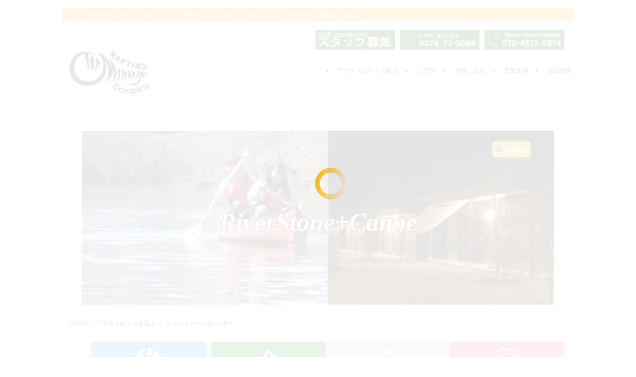

--- FILE ---
content_type: text/html; charset=utf-8
request_url: https://topminakami.com/plan.php?p=53
body_size: 18992
content:
<!DOCTYPE html>
<html lang="ja">

<head>
<!-- Google tag (gtag.js) -->
<script async src="https://www.googletagmanager.com/gtag/js?id=G-C2BVZKK7DK"></script>
<script>
  window.dataLayer = window.dataLayer || [];
  function gtag(){dataLayer.push(arguments);}
  gtag('js', new Date());

  gtag('config', 'G-C2BVZKK7DK');
</script> 
<meta charset="utf-8">
<meta name="viewport" content="width=device-width, initial-scale=1">
<meta http-equiv="X-UA-Compatible" content="IE=edge">
<meta name="description" content="水上カヌーとリバーストーン宿泊の説明と予約方法　カヌー半日コースと宿泊の詳しいページ">
<meta name="keywords" content="アウトドア宿泊,カヌー宿泊,アウトドアキャンプ,カヌー体験,豪華ＢＢＱ,貸切宿泊プラン,">
<meta property="og:title" content="水上カヌー　カヌー半日体験とリバーストーン宿泊/水上ラフティングとアウトドアのＴＯＰ水上">
<meta property="og:type" content="article">
<meta property="og:url" content="https://topminakami.com">
<meta property="og:locale" content="ja_JP">
<meta property="og:description" content="水上カヌーとリバーストーン宿泊の説明と予約方法　カヌー半日コースと宿泊の詳しいページ">
<meta property="og:site_name" content="ラフティングとアウトドアのＴＯＰ水上">
<title>水上カヌー　カヌー半日体験とリバーストーン宿泊/水上ラフティングとアウトドアのＴＯＰ水上</title>
<link rel="canonical" href="https://topminakami.com/plan.php?p=53">
<link rel="SHORTCUT ICON" href="./favicon.ico">
<link rel="stylesheet" href="./config/reset.css">
<link rel="stylesheet" href="./base.css">
</head>

<body>

<div id="wrap">



<!-- <style>
@keyframes fadeOut {
0% {
	opacity: 1;
}
80% {
	opacity: 1;
}
100% {
	opacity: 0;
}
}
#fixed {
	position: fixed;
	top: 0;
	left: 0;
	width: 100%;
	padding: 4px;
	z-index: 9999;
	background-color: #D71718;
	color: #fff;
	font-weight: bold;
	font-size: 12px;
	text-align: center;
	animation: fadeOut 10s forwards;
	box-sizing: border-box;
}
</style>
<div id="fixed">
	<p>
		11月6日 15:00 ~ 17:00までメンテナンスを行っております。<br>
		ご予約はお電話にてお受けいたします[<a href="tel:0278725086">0278-72-5086</a>]
	</p>
</div> -->


<header id="header" role="banner">
		<h1 class="header_title">カヌー宿泊パックで豪華な新築コテージに宿泊しよう♪/ラフティングとアウトドアのTOP水上 ☎ 0278-72-5086</h1>
		<div id="header_main">
		<div class="head_tbl">
			<h1>
				<p class="head_logo">
					<a href="./" title="ラフティングとアウトドアのＴＯＰ水上"><img src="./img/head_logo.png" width="160" height="100" alt="ＴＯＰ水上 ロゴ"></a>
					<a href="./" class="header_mb" title="ラフティングとアウトドアのＴＯＰ水上"><span>ラフティングとアウトドアの</span><br>TOP水上カンパニー</a>
				</p>
			</h1>
			<div class="top_menu_list2">
				<div class="head_menu1">
					<p><a href="./staff_recruit.php" title="スタッフ募集"><img src="./img/staff_recruit_butt.png" width="160" height="40" alt="スタッフ募集"></a></p>
					<p><a href="tel:0278725086" title="ご予約・お問合せ 0278-72-5086"><img src="./img/head_tel1.png" width="160" height="40" alt="ご予約・お問合せ：0278-72-5086"></a></p>
					<p><a href="tel:07045175814" title="英語ダイヤル/ENGLISH Reservations/Inquiries 070-4517-5814"><img src="./img/head_tel2.png" width="160" height="40" alt="英語ダイヤル/ENGLISH Reservations/Inquiries: 070-4517-5814"></a></p>
				</div>
				<ul class="head_menu2">
					<li><a href="./activity_list.php" title="アクティビティを選ぶ">アクティビティを選ぶ</a></li>
					<li><a href="./reserve.php" title="ご予約">ご予約</a></li>
					<li><a href="./inquiry.php" title="お問い合せ">お問い合せ</a></li>
					<li><a href="./access.php" title="交通案内">交通案内</a></li>
					<li><a href="./company.php" title="会社概要">会社概要</a></li>
				</ul>
			</div>
		</div>
	</div>
</header>

<figure id="top_image">
	<img src="./photo/plan_top_53.jpg" width="1030" height="160" alt="RiverStone+Canoe">
	<p>RiverStone+Canoe</p>
	<a class="eigo_page" title="English" href="./en/plan.php?p=53">English</a>
</figure>

<main id="top">

	<nav class="bread">
		<a href="./" title="ＴＯＰ水上 HOME">HOME</a> ＞ <a href="./activity_list.php">アクティビティを選ぶ</a> ＞ リバーストーン泊+カヌー	</nav>

	<article id="main" role="main">

		<section class="cont">
			<ul class="top_menu_list clearfix">
	<li>
		<div class="top_menu">
			<a class="cate1" href="./activity_list.php#c1" title="川のアクティビティ"><span>川のアクティビティ</span></a>
			<ul class="cate_list">
			<li><a href="./activity.php?a=1" title="ラフティング">ラフティング</a></li><li><a href="./activity.php?a=2" title="キャニオニング">キャニオニング</a></li><li><a href="./activity.php?a=27" title="ファミリーアウトドア体験">ファミリーアウトドア体験</a></li><li><a href="./activity.php?a=4" title="カヌー">カヌー</a></li><li><a href="./activity.php?a=7" title="ハイドロスピード">ハイドロスピード</a></li><li><a href="./activity.php?a=8" title="SUP">SUP</a></li><li><a href="./activity.php?a=11" title="ラフティング激流">ラフティング激流</a></li><li><a href="./activity.php?a=30" title="PackRafting">PackRafting</a></li><li><a href="./activity.php?a=22" title="【ダブル】チャレンジ　アウトドア2種目 ">【ダブル】チャレンジ　アウトドア2種目 </a></li><li><a href="./activity.php?a=47" title="夏のアクティビティー特別割引イベント">夏のアクティビティー特別割引イベント</a></li><li><a href="./activity.php?a=48" title="【期間限定】アウトドア１種目無料！">【期間限定】アウトドア１種目無料！</a></li><li><a href="./activity.php?a=41" title="【秋限定】スペシャルイベント">【秋限定】スペシャルイベント</a></li><li><a href="./activity.php?a=46" title="春のアクティビティー特別割引イベント">春のアクティビティー特別割引イベント</a></li><li><a href="./activity.php?a=32" title="ＧＷ割引プラン　予約ＯＫ！３月～開催">ＧＷ割引プラン　予約ＯＫ！３月～開催</a></li><li><a href="./activity.php?a=37" title="アウトドア体験　年間パスポート">アウトドア体験　年間パスポート</a></li><li><a href="./activity.php?a=12" title="FOXキャニオニング">FOXキャニオニング</a></li>			</ul>
		</div>
	</li>
	<li>
		<div class="top_menu">
			<a class="cate2" href="./activity_list.php#c2" title="山のアクティビティ"><span>山のアクティビティ</span></a>
			<ul class="cate_list">
			<li><a href="./activity.php?a=6" title="バギー">バギー</a></li><li><a href="./activity.php?a=28" title="山菜＆きのこ狩りツアー">山菜＆きのこ狩りツアー</a></li><li><a href="./activity.php?a=21" title="きのこ狩りツアー">きのこ狩りツアー</a></li>			</ul>
		</div>
	</li>
	<li>
		<div class="top_menu">
			<a class="cate3" href="./activity_list.php#c3" title="冬のアクティビティ"><span>冬のアクティビティ</span></a>
			<ul class="cate_list">
			<li><a href="./activity.php?a=43" title="【冬限定】スペシャルイベント">【冬限定】スペシャルイベント</a></li><li><a href="./activity.php?a=35" title="【冬限定】冬のアクティビティー">【冬限定】冬のアクティビティー</a></li><li><a href="./activity.php?a=19" title="【冬限定】スノーシュー">【冬限定】スノーシュー</a></li><li><a href="./activity.php?a=20" title="【冬限定】エアーボード">【冬限定】エアーボード</a></li><li><a href="./activity.php?a=44" title="【冬限定】スキーツアー">【冬限定】スキーツアー</a></li><li><a href="./activity.php?a=45" title="【冬限定】スノーキャニオニング">【冬限定】スノーキャニオニング</a></li>			</ul>
		</div>
	</li>
	<li>
		<div class="top_menu">
			<a class="cate4" href="./activity_list.php#c4" title="宿泊・オプション"><span>宿泊・オプション</span></a>
			<ul class="cate_list">
			<li><a href="./activity.php?a=17" title="BBQ（バーベキュー）">BBQ（バーベキュー）</a></li><li><a href="./activity.php?a=34" title="冬限定！宿泊プランが盛りだくさん">冬限定！宿泊プランが盛りだくさん</a></li><li><a href="./activity.php?a=14" title="ロッジ 山の家">ロッジ 山の家</a></li><li><a href="./activity.php?a=15" title="TIPIグランピング">TIPIグランピング</a></li><li><a href="./activity.php?a=16" title="キャンプ場Tapaバンガロー">キャンプ場Tapaバンガロー</a></li><li><a href="./activity.php?a=24" title="RiverStone Glamping">RiverStone Glamping</a></li><li><a href="./activity.php?a=33" title="Shioya Glamping Spa">Shioya Glamping Spa</a></li><li><a href="./activity.php?a=36" title="Riverside Camp">Riverside Camp</a></li><li><a href="./activity.php?a=49" title="みなかみキャンプヒルズ">みなかみキャンプヒルズ</a></li>			</ul>
		</div>
	</li>
</ul>
		</section>

		
		<!--
		<section class="cont" style="color:#023885;font-size:16px;font-weight:bold;border:2px solid #999;line-height:2;text-align:center;padding:10px;margin:20px 0;">
			<p>当社ではコロナ対策として、すべてのツアー及び宿泊においで<br>
			ソーシャルディスタンスで運営しております。</p>
		</section>
		-->

		<section class="cont sub clearfix">
			<h1>リバーストーン泊+カヌー</h1>
			<h2>リバーストーン泊+水上カヌー半日体験パック（1泊豪華ＢＢＱ+朝食付き）</h2>
						<p class="cont_img"><img src="./photo/plan_53.jpg" width="320" height="240" alt="リバーストーン泊+カヌー イメージ"></p>
						<p class="cont_text">カヌーを楽しんだ後は新築コテージに宿泊して完全貸切で時間を過ごしたい！そんな方にオススメです！<br />
さらに夕食は豪華なＢＢＱセット！プライベート空間でのＢＢＱは楽しめること間違いなし♪<br />
※RiverStoneとカヌーについての詳細説明はＨＯＭＥ画面→アクティビティを選ぶよりご選択いただきご参照下さい。<br />
</p>
		</section>

		<section class="cont sub clearfix">
			<h2 class="mark6">プラン内容</h2>
			<table class="cont_tbl">
				<tr>
					<th>開催期間</th>
					<td>４月～１１月迄【水上カヌーコース】</td>
				</tr>
				<tr>
					<th>参加人数</th>
					<td>4名様から～10名様まで（１棟利用の場合）</td>
				</tr>
								<tr>
					<th>大人料金</th>
					<td><span class="price">￥26,000～</span>税込 ￥28,600</td>
				</tr>
				<tr>
					<th>子供料金</th>
					<td><span class="price">￥20,000～</span>税込 ￥22,000</td>
				</tr>
			</table>
						<p class="cont_text">※土日祭日（大型連休）の料金は上記料金より税込1,100円アップとなります。</p>
						<p class="cont_text">●ツアー代金のお支払方法<br />
（現地現金払いでお願いいたします）<br />
<br />
※子供料金は、大人同伴の小学生以下のお子様が対象になります。<br />
※土日祭日・お盆・ＧＷ・シルバーウィークの料金は、1,000円UPとなります。<br />
<br />
※Q＆A<br />
Q初めてでもカヌーは大丈夫？<br />
A大丈夫です！<br />
Q泳げないんですけど？<br />
Aライフジャケットなど浮力装具がありますので心配いりません<br />
Q道具はどうすれば？<br />
A水着とタオル、濡れてもよいシューズをお持ちください。<br />
※その他必要な装備は全て無料貸し出しいたします。</p>
		</section>

		<section class="cont sub clearfix">
			<h2 class="mark6">プラン予約</h2>
			
			<div class="book_info">
				<a href="tel:0278725086">
					<p class="title">前日、当日でも予約できます</p>
					<p class="tel">0278-72-5086</p>
					<p>お電話で予約状況をお問合せください</p>
					<p>ネット予約は前日の16時まで受付しております</p>
				</a>
			</div>
			
			<div class="cale_wrap">
				<p class="war_text" style="display:none;"></p>
				<div class="cale_option">
					<button type="button" class="prev">＜ 前月</button>
					<span class="month_text">2026年1月</span>
					<button type="button" class="next">翌月 ＞</button>
				</div>
								<table class="pop_cale_tbl current" style="" data-month-text="2026年1月">
					<thead>
						<tr>
														<th class="col2">日</th>
														<th class="col1">月</th>
														<th class="col1">火</th>
														<th class="col1">水</th>
														<th class="col1">木</th>
														<th class="col1">金</th>
														<th class="col3">土</th>
													</tr>
					</thead>
					<tbody>
					<tr><td class="day col2 off"><button type="button" onclick="location.href='./reserve.php?p=53&d=1766847600'" disabled><span class="date">12/28</span><span class="price">－</span><span class="stock_box"></span></button></td>					<td class="day col1 off"><button type="button" onclick="location.href='./reserve.php?p=53&d=1766934000'" disabled><span class="date">12/29</span><span class="price">－</span><span class="stock_box"></span></button></td>					<td class="day col1 off"><button type="button" onclick="location.href='./reserve.php?p=53&d=1767020400'" disabled><span class="date">12/30</span><span class="price">－</span><span class="stock_box"></span></button></td>					<td class="day col1 off"><button type="button" onclick="location.href='./reserve.php?p=53&d=1767106800'" disabled><span class="date">12/31</span><span class="price">－</span><span class="stock_box"></span></button></td>					<td class="day col2 off"><button type="button" onclick="location.href='./reserve.php?p=53&d=1767193200'" disabled><span class="date">1/1</span><span class="price">－</span><span class="stock_box"></span></button></td>					<td class="day col1 off"><button type="button" onclick="location.href='./reserve.php?p=53&d=1767279600'" disabled><span class="date">1/2</span><span class="price">－</span><span class="stock_box"></span></button></td>					<td class="day col3 off"><button type="button" onclick="location.href='./reserve.php?p=53&d=1767366000'" disabled><span class="date">1/3</span><span class="price">－</span><span class="stock_box"></span></button></td></tr>					<tr><td class="day col2 off"><button type="button" onclick="location.href='./reserve.php?p=53&d=1767452400'" disabled><span class="date">1/4</span><span class="price">－</span><span class="stock_box"></span></button></td>					<td class="day col1 off"><button type="button" onclick="location.href='./reserve.php?p=53&d=1767538800'" disabled><span class="date">1/5</span><span class="price">－</span><span class="stock_box"></span></button></td>					<td class="day col1 off"><button type="button" onclick="location.href='./reserve.php?p=53&d=1767625200'" disabled><span class="date">1/6</span><span class="price">－</span><span class="stock_box"></span></button></td>					<td class="day col1 off"><button type="button" onclick="location.href='./reserve.php?p=53&d=1767711600'" disabled><span class="date">1/7</span><span class="price">－</span><span class="stock_box"></span></button></td>					<td class="day col1 off"><button type="button" onclick="location.href='./reserve.php?p=53&d=1767798000'" disabled><span class="date">1/8</span><span class="price">－</span><span class="stock_box"></span></button></td>					<td class="day col1 off"><button type="button" onclick="location.href='./reserve.php?p=53&d=1767884400'" disabled><span class="date">1/9</span><span class="price">－</span><span class="stock_box"></span></button></td>					<td class="day col3 off"><button type="button" onclick="location.href='./reserve.php?p=53&d=1767970800'" disabled><span class="date">1/10</span><span class="price">－</span><span class="stock_box"></span></button></td></tr>					<tr><td class="day col2 off"><button type="button" onclick="location.href='./reserve.php?p=53&d=1768057200'" disabled><span class="date">1/11</span><span class="price">－</span><span class="stock_box"></span></button></td>					<td class="day col2 off"><button type="button" onclick="location.href='./reserve.php?p=53&d=1768143600'" disabled><span class="date">1/12</span><span class="price">－</span><span class="stock_box"></span></button></td>					<td class="day col1 off"><button type="button" onclick="location.href='./reserve.php?p=53&d=1768230000'" disabled><span class="date">1/13</span><span class="price">－</span><span class="stock_box"></span></button></td>					<td class="day col1 off"><button type="button" onclick="location.href='./reserve.php?p=53&d=1768316400'" disabled><span class="date">1/14</span><span class="price">－</span><span class="stock_box"></span></button></td>					<td class="day col1 off"><button type="button" onclick="location.href='./reserve.php?p=53&d=1768402800'" disabled><span class="date">1/15</span><span class="price">－</span><span class="stock_box"></span></button></td>					<td class="day col1 off"><button type="button" onclick="location.href='./reserve.php?p=53&d=1768489200'" disabled><span class="date">1/16</span><span class="price">－</span><span class="stock_box"></span></button></td>					<td class="day col3 off"><button type="button" onclick="location.href='./reserve.php?p=53&d=1768575600'" disabled><span class="date">1/17</span><span class="price">－</span><span class="stock_box"></span></button></td></tr>					<tr><td class="day col2 off"><button type="button" onclick="location.href='./reserve.php?p=53&d=1768662000'" disabled><span class="date">1/18</span><span class="price">－</span><span class="stock_box"></span></button></td>					<td class="day col1 off"><button type="button" onclick="location.href='./reserve.php?p=53&d=1768748400'" disabled><span class="date">1/19</span><span class="price">－</span><span class="stock_box"></span></button></td>					<td class="day col1 off"><button type="button" onclick="location.href='./reserve.php?p=53&d=1768834800'" disabled><span class="date">1/20</span><span class="price">－</span><span class="stock_box"></span></button></td>					<td class="day col1 off"><button type="button" onclick="location.href='./reserve.php?p=53&d=1768921200'" disabled><span class="date">1/21</span><span class="price">－</span><span class="stock_box"></span></button></td>					<td class="day col1 off"><button type="button" onclick="location.href='./reserve.php?p=53&d=1769007600'" disabled><span class="date">1/22</span><span class="price">－</span><span class="stock_box"></span></button></td>					<td class="day col1 off"><button type="button" onclick="location.href='./reserve.php?p=53&d=1769094000'" disabled><span class="date">1/23</span><span class="price">－</span><span class="stock_box"></span></button></td>					<td class="day col3 off"><button type="button" onclick="location.href='./reserve.php?p=53&d=1769180400'" disabled><span class="date">1/24</span><span class="price">－</span><span class="stock_box"></span></button></td></tr>					<tr><td class="day col2 off"><button type="button" onclick="location.href='./reserve.php?p=53&d=1769266800'" disabled><span class="date">1/25</span><span class="price">－</span><span class="stock_box"></span></button></td>					<td class="day col1 off"><button type="button" onclick="location.href='./reserve.php?p=53&d=1769353200'" disabled><span class="date">1/26</span><span class="price">－</span><span class="stock_box"></span></button></td>					<td class="day col1 off"><button type="button" onclick="location.href='./reserve.php?p=53&d=1769439600'" disabled><span class="date">1/27</span><span class="price">－</span><span class="stock_box"></span></button></td>					<td class="day col1 off"><button type="button" onclick="location.href='./reserve.php?p=53&d=1769526000'" disabled><span class="date">1/28</span><span class="price">－</span><span class="stock_box"></span></button></td>					<td class="day col1"><button type="button" onclick="location.href='./reserve.php?p=53&d=1769612400'"><span class="date">1/29</span><span class="price">￥26,000</span><span class="stock_box"><span class="box"><span class="stock_title">A</span><span class="stock_status">〇</span></span><span class="box"><span class="stock_title">C</span><span class="stock_status">〇</span></span></span></button></td>					<td class="day col1"><button type="button" onclick="location.href='./reserve.php?p=53&d=1769698800'"><span class="date">1/30</span><span class="price">￥26,000</span><span class="stock_box"><span class="box"><span class="stock_title">A</span><span class="stock_status">〇</span></span><span class="box"><span class="stock_title">C</span><span class="stock_status">〇</span></span></span></button></td>					<td class="day col3"><button type="button" onclick="location.href='./reserve.php?p=53&d=1769785200'"><span class="date">1/31</span><span class="price">￥26,000</span><span class="stock_box"><span class="box"><span class="stock_title">A</span><span class="stock_status">〇</span></span><span class="box"><span class="stock_title">C</span><span class="stock_status">〇</span></span></span></button></td></tr>					<tr><td class="day col2"><button type="button" onclick="location.href='./reserve.php?p=53&d=1769871600'"><span class="date">2/1</span><span class="price">￥26,000</span><span class="stock_box"><span class="box"><span class="stock_title">A</span><span class="stock_status">〇</span></span><span class="box"><span class="stock_title">C</span><span class="stock_status">〇</span></span></span></button></td>					<td class="day col1"><button type="button" onclick="location.href='./reserve.php?p=53&d=1769958000'"><span class="date">2/2</span><span class="price">￥26,000</span><span class="stock_box"><span class="box"><span class="stock_title">A</span><span class="stock_status">〇</span></span><span class="box"><span class="stock_title">C</span><span class="stock_status">〇</span></span></span></button></td>					<td class="day col1"><button type="button" onclick="location.href='./reserve.php?p=53&d=1770044400'"><span class="date">2/3</span><span class="price">￥26,000</span><span class="stock_box"><span class="box"><span class="stock_title">A</span><span class="stock_status">〇</span></span><span class="box"><span class="stock_title">C</span><span class="stock_status">〇</span></span></span></button></td>					<td class="day col1"><button type="button" onclick="location.href='./reserve.php?p=53&d=1770130800'"><span class="date">2/4</span><span class="price">￥26,000</span><span class="stock_box"><span class="box"><span class="stock_title">A</span><span class="stock_status">〇</span></span><span class="box"><span class="stock_title">C</span><span class="stock_status">〇</span></span></span></button></td>					<td class="day col1"><button type="button" onclick="location.href='./reserve.php?p=53&d=1770217200'"><span class="date">2/5</span><span class="price">￥26,000</span><span class="stock_box"><span class="box"><span class="stock_title">A</span><span class="stock_status">〇</span></span><span class="box"><span class="stock_title">C</span><span class="stock_status">〇</span></span></span></button></td>					<td class="day col1"><button type="button" onclick="location.href='./reserve.php?p=53&d=1770303600'"><span class="date">2/6</span><span class="price">￥26,000</span><span class="stock_box"><span class="box"><span class="stock_title">A</span><span class="stock_status">〇</span></span><span class="box"><span class="stock_title">C</span><span class="stock_status">〇</span></span></span></button></td>					<td class="day col3"><button type="button" onclick="location.href='./reserve.php?p=53&d=1770390000'"><span class="date">2/7</span><span class="price">￥26,000</span><span class="stock_box"><span class="box"><span class="stock_title">A</span><span class="stock_status">〇</span></span><span class="box"><span class="stock_title">C</span><span class="stock_status">〇</span></span></span></button></td></tr>										</tbody>
				</table>
								<table class="pop_cale_tbl" style="display:none;" data-month-text="2026年2月">
					<thead>
						<tr>
														<th class="col2">日</th>
														<th class="col1">月</th>
														<th class="col1">火</th>
														<th class="col1">水</th>
														<th class="col1">木</th>
														<th class="col1">金</th>
														<th class="col3">土</th>
													</tr>
					</thead>
					<tbody>
					<tr><td class="day col2"><button type="button" onclick="location.href='./reserve.php?p=53&d=1769871600'"><span class="date">2/1</span><span class="price">￥26,000</span><span class="stock_box"><span class="box"><span class="stock_title">A</span><span class="stock_status">〇</span></span><span class="box"><span class="stock_title">C</span><span class="stock_status">〇</span></span></span></button></td>					<td class="day col1"><button type="button" onclick="location.href='./reserve.php?p=53&d=1769958000'"><span class="date">2/2</span><span class="price">￥26,000</span><span class="stock_box"><span class="box"><span class="stock_title">A</span><span class="stock_status">〇</span></span><span class="box"><span class="stock_title">C</span><span class="stock_status">〇</span></span></span></button></td>					<td class="day col1"><button type="button" onclick="location.href='./reserve.php?p=53&d=1770044400'"><span class="date">2/3</span><span class="price">￥26,000</span><span class="stock_box"><span class="box"><span class="stock_title">A</span><span class="stock_status">〇</span></span><span class="box"><span class="stock_title">C</span><span class="stock_status">〇</span></span></span></button></td>					<td class="day col1"><button type="button" onclick="location.href='./reserve.php?p=53&d=1770130800'"><span class="date">2/4</span><span class="price">￥26,000</span><span class="stock_box"><span class="box"><span class="stock_title">A</span><span class="stock_status">〇</span></span><span class="box"><span class="stock_title">C</span><span class="stock_status">〇</span></span></span></button></td>					<td class="day col1"><button type="button" onclick="location.href='./reserve.php?p=53&d=1770217200'"><span class="date">2/5</span><span class="price">￥26,000</span><span class="stock_box"><span class="box"><span class="stock_title">A</span><span class="stock_status">〇</span></span><span class="box"><span class="stock_title">C</span><span class="stock_status">〇</span></span></span></button></td>					<td class="day col1"><button type="button" onclick="location.href='./reserve.php?p=53&d=1770303600'"><span class="date">2/6</span><span class="price">￥26,000</span><span class="stock_box"><span class="box"><span class="stock_title">A</span><span class="stock_status">〇</span></span><span class="box"><span class="stock_title">C</span><span class="stock_status">〇</span></span></span></button></td>					<td class="day col3"><button type="button" onclick="location.href='./reserve.php?p=53&d=1770390000'"><span class="date">2/7</span><span class="price">￥26,000</span><span class="stock_box"><span class="box"><span class="stock_title">A</span><span class="stock_status">〇</span></span><span class="box"><span class="stock_title">C</span><span class="stock_status">〇</span></span></span></button></td></tr>					<tr><td class="day col2"><button type="button" onclick="location.href='./reserve.php?p=53&d=1770476400'"><span class="date">2/8</span><span class="price">￥26,000</span><span class="stock_box"><span class="box"><span class="stock_title">A</span><span class="stock_status">〇</span></span><span class="box"><span class="stock_title">C</span><span class="stock_status">〇</span></span></span></button></td>					<td class="day col1"><button type="button" onclick="location.href='./reserve.php?p=53&d=1770562800'"><span class="date">2/9</span><span class="price">￥26,000</span><span class="stock_box"><span class="box"><span class="stock_title">A</span><span class="stock_status">〇</span></span><span class="box"><span class="stock_title">C</span><span class="stock_status">〇</span></span></span></button></td>					<td class="day col1"><button type="button" onclick="location.href='./reserve.php?p=53&d=1770649200'"><span class="date">2/10</span><span class="price">￥26,000</span><span class="stock_box"><span class="box"><span class="stock_title">A</span><span class="stock_status">〇</span></span><span class="box"><span class="stock_title">C</span><span class="stock_status">〇</span></span></span></button></td>					<td class="day col2"><button type="button" onclick="location.href='./reserve.php?p=53&d=1770735600'"><span class="date">2/11</span><span class="price">￥26,000</span><span class="stock_box"><span class="box"><span class="stock_title">A</span><span class="stock_status">〇</span></span><span class="box"><span class="stock_title">C</span><span class="stock_status">〇</span></span></span></button></td>					<td class="day col1"><button type="button" onclick="location.href='./reserve.php?p=53&d=1770822000'"><span class="date">2/12</span><span class="price">￥26,000</span><span class="stock_box"><span class="box"><span class="stock_title">A</span><span class="stock_status">〇</span></span><span class="box"><span class="stock_title">C</span><span class="stock_status">〇</span></span></span></button></td>					<td class="day col1"><button type="button" onclick="location.href='./reserve.php?p=53&d=1770908400'"><span class="date">2/13</span><span class="price">￥26,000</span><span class="stock_box"><span class="box"><span class="stock_title">A</span><span class="stock_status">〇</span></span><span class="box"><span class="stock_title">C</span><span class="stock_status">〇</span></span></span></button></td>					<td class="day col3"><button type="button" onclick="location.href='./reserve.php?p=53&d=1770994800'"><span class="date">2/14</span><span class="price">￥26,000</span><span class="stock_box"><span class="box"><span class="stock_title">A</span><span class="stock_status">〇</span></span><span class="box"><span class="stock_title">C</span><span class="stock_status">〇</span></span></span></button></td></tr>					<tr><td class="day col2"><button type="button" onclick="location.href='./reserve.php?p=53&d=1771081200'"><span class="date">2/15</span><span class="price">￥26,000</span><span class="stock_box"><span class="box"><span class="stock_title">A</span><span class="stock_status">〇</span></span><span class="box"><span class="stock_title">C</span><span class="stock_status">〇</span></span></span></button></td>					<td class="day col1"><button type="button" onclick="location.href='./reserve.php?p=53&d=1771167600'"><span class="date">2/16</span><span class="price">￥26,000</span><span class="stock_box"><span class="box"><span class="stock_title">A</span><span class="stock_status">〇</span></span><span class="box"><span class="stock_title">C</span><span class="stock_status">〇</span></span></span></button></td>					<td class="day col1"><button type="button" onclick="location.href='./reserve.php?p=53&d=1771254000'"><span class="date">2/17</span><span class="price">￥26,000</span><span class="stock_box"><span class="box"><span class="stock_title">A</span><span class="stock_status">〇</span></span><span class="box"><span class="stock_title">C</span><span class="stock_status">〇</span></span></span></button></td>					<td class="day col1"><button type="button" onclick="location.href='./reserve.php?p=53&d=1771340400'"><span class="date">2/18</span><span class="price">￥26,000</span><span class="stock_box"><span class="box"><span class="stock_title">A</span><span class="stock_status">〇</span></span><span class="box"><span class="stock_title">C</span><span class="stock_status">〇</span></span></span></button></td>					<td class="day col1"><button type="button" onclick="location.href='./reserve.php?p=53&d=1771426800'"><span class="date">2/19</span><span class="price">￥26,000</span><span class="stock_box"><span class="box"><span class="stock_title">A</span><span class="stock_status">〇</span></span><span class="box"><span class="stock_title">C</span><span class="stock_status">〇</span></span></span></button></td>					<td class="day col1"><button type="button" onclick="location.href='./reserve.php?p=53&d=1771513200'"><span class="date">2/20</span><span class="price">￥26,000</span><span class="stock_box"><span class="box"><span class="stock_title">A</span><span class="stock_status">〇</span></span><span class="box"><span class="stock_title">C</span><span class="stock_status">〇</span></span></span></button></td>					<td class="day col3"><button type="button" onclick="location.href='./reserve.php?p=53&d=1771599600'"><span class="date">2/21</span><span class="price">￥26,000</span><span class="stock_box"><span class="box"><span class="stock_title">A</span><span class="stock_status">×</span></span><span class="box"><span class="stock_title">C</span><span class="stock_status">×</span></span></span></button></td></tr>					<tr><td class="day col2"><button type="button" onclick="location.href='./reserve.php?p=53&d=1771686000'"><span class="date">2/22</span><span class="price">￥26,000</span><span class="stock_box"><span class="box"><span class="stock_title">A</span><span class="stock_status">×</span></span><span class="box"><span class="stock_title">C</span><span class="stock_status">×</span></span></span></button></td>					<td class="day col2"><button type="button" onclick="location.href='./reserve.php?p=53&d=1771772400'"><span class="date">2/23</span><span class="price">￥26,000</span><span class="stock_box"><span class="box"><span class="stock_title">A</span><span class="stock_status">〇</span></span><span class="box"><span class="stock_title">C</span><span class="stock_status">〇</span></span></span></button></td>					<td class="day col1"><button type="button" onclick="location.href='./reserve.php?p=53&d=1771858800'"><span class="date">2/24</span><span class="price">￥26,000</span><span class="stock_box"><span class="box"><span class="stock_title">A</span><span class="stock_status">〇</span></span><span class="box"><span class="stock_title">C</span><span class="stock_status">〇</span></span></span></button></td>					<td class="day col1"><button type="button" onclick="location.href='./reserve.php?p=53&d=1771945200'"><span class="date">2/25</span><span class="price">￥26,000</span><span class="stock_box"><span class="box"><span class="stock_title">A</span><span class="stock_status">〇</span></span><span class="box"><span class="stock_title">C</span><span class="stock_status">〇</span></span></span></button></td>					<td class="day col1"><button type="button" onclick="location.href='./reserve.php?p=53&d=1772031600'"><span class="date">2/26</span><span class="price">￥26,000</span><span class="stock_box"><span class="box"><span class="stock_title">A</span><span class="stock_status">〇</span></span><span class="box"><span class="stock_title">C</span><span class="stock_status">〇</span></span></span></button></td>					<td class="day col1"><button type="button" onclick="location.href='./reserve.php?p=53&d=1772118000'"><span class="date">2/27</span><span class="price">￥26,000</span><span class="stock_box"><span class="box"><span class="stock_title">A</span><span class="stock_status">〇</span></span><span class="box"><span class="stock_title">C</span><span class="stock_status">〇</span></span></span></button></td>					<td class="day col3"><button type="button" onclick="location.href='./reserve.php?p=53&d=1772204400'"><span class="date">2/28</span><span class="price">￥26,000</span><span class="stock_box"><span class="box"><span class="stock_title">A</span><span class="stock_status">〇</span></span><span class="box"><span class="stock_title">C</span><span class="stock_status">〇</span></span></span></button></td></tr>					<tr><td class="day col2"><button type="button" onclick="location.href='./reserve.php?p=53&d=1772290800'"><span class="date">3/1</span><span class="price">￥26,000</span><span class="stock_box"><span class="box"><span class="stock_title">A</span><span class="stock_status">〇</span></span><span class="box"><span class="stock_title">C</span><span class="stock_status">〇</span></span></span></button></td>					<td class="day col1"><button type="button" onclick="location.href='./reserve.php?p=53&d=1772377200'"><span class="date">3/2</span><span class="price">￥26,000</span><span class="stock_box"><span class="box"><span class="stock_title">A</span><span class="stock_status">〇</span></span><span class="box"><span class="stock_title">C</span><span class="stock_status">〇</span></span></span></button></td>					<td class="day col1"><button type="button" onclick="location.href='./reserve.php?p=53&d=1772463600'"><span class="date">3/3</span><span class="price">￥26,000</span><span class="stock_box"><span class="box"><span class="stock_title">A</span><span class="stock_status">〇</span></span><span class="box"><span class="stock_title">C</span><span class="stock_status">〇</span></span></span></button></td>					<td class="day col1"><button type="button" onclick="location.href='./reserve.php?p=53&d=1772550000'"><span class="date">3/4</span><span class="price">￥26,000</span><span class="stock_box"><span class="box"><span class="stock_title">A</span><span class="stock_status">〇</span></span><span class="box"><span class="stock_title">C</span><span class="stock_status">〇</span></span></span></button></td>					<td class="day col1"><button type="button" onclick="location.href='./reserve.php?p=53&d=1772636400'"><span class="date">3/5</span><span class="price">￥26,000</span><span class="stock_box"><span class="box"><span class="stock_title">A</span><span class="stock_status">〇</span></span><span class="box"><span class="stock_title">C</span><span class="stock_status">〇</span></span></span></button></td>					<td class="day col1"><button type="button" onclick="location.href='./reserve.php?p=53&d=1772722800'"><span class="date">3/6</span><span class="price">￥26,000</span><span class="stock_box"><span class="box"><span class="stock_title">A</span><span class="stock_status">〇</span></span><span class="box"><span class="stock_title">C</span><span class="stock_status">〇</span></span></span></button></td>					<td class="day col3"><button type="button" onclick="location.href='./reserve.php?p=53&d=1772809200'"><span class="date">3/7</span><span class="price">￥26,000</span><span class="stock_box"><span class="box"><span class="stock_title">A</span><span class="stock_status">〇</span></span><span class="box"><span class="stock_title">C</span><span class="stock_status">〇</span></span></span></button></td></tr>					<tr><td class="day col2"><button type="button" onclick="location.href='./reserve.php?p=53&d=1772895600'"><span class="date">3/8</span><span class="price">￥26,000</span><span class="stock_box"><span class="box"><span class="stock_title">A</span><span class="stock_status">〇</span></span><span class="box"><span class="stock_title">C</span><span class="stock_status">〇</span></span></span></button></td>					<td class="day col1"><button type="button" onclick="location.href='./reserve.php?p=53&d=1772982000'"><span class="date">3/9</span><span class="price">￥26,000</span><span class="stock_box"><span class="box"><span class="stock_title">A</span><span class="stock_status">〇</span></span><span class="box"><span class="stock_title">C</span><span class="stock_status">〇</span></span></span></button></td>					<td class="day col1"><button type="button" onclick="location.href='./reserve.php?p=53&d=1773068400'"><span class="date">3/10</span><span class="price">￥26,000</span><span class="stock_box"><span class="box"><span class="stock_title">A</span><span class="stock_status">〇</span></span><span class="box"><span class="stock_title">C</span><span class="stock_status">〇</span></span></span></button></td>					<td class="day col1"><button type="button" onclick="location.href='./reserve.php?p=53&d=1773154800'"><span class="date">3/11</span><span class="price">￥26,000</span><span class="stock_box"><span class="box"><span class="stock_title">A</span><span class="stock_status">〇</span></span><span class="box"><span class="stock_title">C</span><span class="stock_status">〇</span></span></span></button></td>					<td class="day col1"><button type="button" onclick="location.href='./reserve.php?p=53&d=1773241200'"><span class="date">3/12</span><span class="price">￥26,000</span><span class="stock_box"><span class="box"><span class="stock_title">A</span><span class="stock_status">〇</span></span><span class="box"><span class="stock_title">C</span><span class="stock_status">〇</span></span></span></button></td>					<td class="day col1"><button type="button" onclick="location.href='./reserve.php?p=53&d=1773327600'"><span class="date">3/13</span><span class="price">￥26,000</span><span class="stock_box"><span class="box"><span class="stock_title">A</span><span class="stock_status">〇</span></span><span class="box"><span class="stock_title">C</span><span class="stock_status">〇</span></span></span></button></td>					<td class="day col3"><button type="button" onclick="location.href='./reserve.php?p=53&d=1773414000'"><span class="date">3/14</span><span class="price">￥26,000</span><span class="stock_box"><span class="box"><span class="stock_title">A</span><span class="stock_status">〇</span></span><span class="box"><span class="stock_title">C</span><span class="stock_status">〇</span></span></span></button></td></tr>										</tbody>
				</table>
								<table class="pop_cale_tbl" style="display:none;" data-month-text="2026年3月">
					<thead>
						<tr>
														<th class="col2">日</th>
														<th class="col1">月</th>
														<th class="col1">火</th>
														<th class="col1">水</th>
														<th class="col1">木</th>
														<th class="col1">金</th>
														<th class="col3">土</th>
													</tr>
					</thead>
					<tbody>
					<tr><td class="day col2"><button type="button" onclick="location.href='./reserve.php?p=53&d=1772290800'"><span class="date">3/1</span><span class="price">￥26,000</span><span class="stock_box"><span class="box"><span class="stock_title">A</span><span class="stock_status">〇</span></span><span class="box"><span class="stock_title">C</span><span class="stock_status">〇</span></span></span></button></td>					<td class="day col1"><button type="button" onclick="location.href='./reserve.php?p=53&d=1772377200'"><span class="date">3/2</span><span class="price">￥26,000</span><span class="stock_box"><span class="box"><span class="stock_title">A</span><span class="stock_status">〇</span></span><span class="box"><span class="stock_title">C</span><span class="stock_status">〇</span></span></span></button></td>					<td class="day col1"><button type="button" onclick="location.href='./reserve.php?p=53&d=1772463600'"><span class="date">3/3</span><span class="price">￥26,000</span><span class="stock_box"><span class="box"><span class="stock_title">A</span><span class="stock_status">〇</span></span><span class="box"><span class="stock_title">C</span><span class="stock_status">〇</span></span></span></button></td>					<td class="day col1"><button type="button" onclick="location.href='./reserve.php?p=53&d=1772550000'"><span class="date">3/4</span><span class="price">￥26,000</span><span class="stock_box"><span class="box"><span class="stock_title">A</span><span class="stock_status">〇</span></span><span class="box"><span class="stock_title">C</span><span class="stock_status">〇</span></span></span></button></td>					<td class="day col1"><button type="button" onclick="location.href='./reserve.php?p=53&d=1772636400'"><span class="date">3/5</span><span class="price">￥26,000</span><span class="stock_box"><span class="box"><span class="stock_title">A</span><span class="stock_status">〇</span></span><span class="box"><span class="stock_title">C</span><span class="stock_status">〇</span></span></span></button></td>					<td class="day col1"><button type="button" onclick="location.href='./reserve.php?p=53&d=1772722800'"><span class="date">3/6</span><span class="price">￥26,000</span><span class="stock_box"><span class="box"><span class="stock_title">A</span><span class="stock_status">〇</span></span><span class="box"><span class="stock_title">C</span><span class="stock_status">〇</span></span></span></button></td>					<td class="day col3"><button type="button" onclick="location.href='./reserve.php?p=53&d=1772809200'"><span class="date">3/7</span><span class="price">￥26,000</span><span class="stock_box"><span class="box"><span class="stock_title">A</span><span class="stock_status">〇</span></span><span class="box"><span class="stock_title">C</span><span class="stock_status">〇</span></span></span></button></td></tr>					<tr><td class="day col2"><button type="button" onclick="location.href='./reserve.php?p=53&d=1772895600'"><span class="date">3/8</span><span class="price">￥26,000</span><span class="stock_box"><span class="box"><span class="stock_title">A</span><span class="stock_status">〇</span></span><span class="box"><span class="stock_title">C</span><span class="stock_status">〇</span></span></span></button></td>					<td class="day col1"><button type="button" onclick="location.href='./reserve.php?p=53&d=1772982000'"><span class="date">3/9</span><span class="price">￥26,000</span><span class="stock_box"><span class="box"><span class="stock_title">A</span><span class="stock_status">〇</span></span><span class="box"><span class="stock_title">C</span><span class="stock_status">〇</span></span></span></button></td>					<td class="day col1"><button type="button" onclick="location.href='./reserve.php?p=53&d=1773068400'"><span class="date">3/10</span><span class="price">￥26,000</span><span class="stock_box"><span class="box"><span class="stock_title">A</span><span class="stock_status">〇</span></span><span class="box"><span class="stock_title">C</span><span class="stock_status">〇</span></span></span></button></td>					<td class="day col1"><button type="button" onclick="location.href='./reserve.php?p=53&d=1773154800'"><span class="date">3/11</span><span class="price">￥26,000</span><span class="stock_box"><span class="box"><span class="stock_title">A</span><span class="stock_status">〇</span></span><span class="box"><span class="stock_title">C</span><span class="stock_status">〇</span></span></span></button></td>					<td class="day col1"><button type="button" onclick="location.href='./reserve.php?p=53&d=1773241200'"><span class="date">3/12</span><span class="price">￥26,000</span><span class="stock_box"><span class="box"><span class="stock_title">A</span><span class="stock_status">〇</span></span><span class="box"><span class="stock_title">C</span><span class="stock_status">〇</span></span></span></button></td>					<td class="day col1"><button type="button" onclick="location.href='./reserve.php?p=53&d=1773327600'"><span class="date">3/13</span><span class="price">￥26,000</span><span class="stock_box"><span class="box"><span class="stock_title">A</span><span class="stock_status">〇</span></span><span class="box"><span class="stock_title">C</span><span class="stock_status">〇</span></span></span></button></td>					<td class="day col3"><button type="button" onclick="location.href='./reserve.php?p=53&d=1773414000'"><span class="date">3/14</span><span class="price">￥26,000</span><span class="stock_box"><span class="box"><span class="stock_title">A</span><span class="stock_status">〇</span></span><span class="box"><span class="stock_title">C</span><span class="stock_status">〇</span></span></span></button></td></tr>					<tr><td class="day col2"><button type="button" onclick="location.href='./reserve.php?p=53&d=1773500400'"><span class="date">3/15</span><span class="price">￥26,000</span><span class="stock_box"><span class="box"><span class="stock_title">A</span><span class="stock_status">〇</span></span><span class="box"><span class="stock_title">C</span><span class="stock_status">〇</span></span></span></button></td>					<td class="day col1"><button type="button" onclick="location.href='./reserve.php?p=53&d=1773586800'"><span class="date">3/16</span><span class="price">￥26,000</span><span class="stock_box"><span class="box"><span class="stock_title">A</span><span class="stock_status">〇</span></span><span class="box"><span class="stock_title">C</span><span class="stock_status">〇</span></span></span></button></td>					<td class="day col1"><button type="button" onclick="location.href='./reserve.php?p=53&d=1773673200'"><span class="date">3/17</span><span class="price">￥26,000</span><span class="stock_box"><span class="box"><span class="stock_title">A</span><span class="stock_status">〇</span></span><span class="box"><span class="stock_title">C</span><span class="stock_status">〇</span></span></span></button></td>					<td class="day col1"><button type="button" onclick="location.href='./reserve.php?p=53&d=1773759600'"><span class="date">3/18</span><span class="price">￥26,000</span><span class="stock_box"><span class="box"><span class="stock_title">A</span><span class="stock_status">〇</span></span><span class="box"><span class="stock_title">C</span><span class="stock_status">〇</span></span></span></button></td>					<td class="day col1"><button type="button" onclick="location.href='./reserve.php?p=53&d=1773846000'"><span class="date">3/19</span><span class="price">￥26,000</span><span class="stock_box"><span class="box"><span class="stock_title">A</span><span class="stock_status">〇</span></span><span class="box"><span class="stock_title">C</span><span class="stock_status">〇</span></span></span></button></td>					<td class="day col2"><button type="button" onclick="location.href='./reserve.php?p=53&d=1773932400'"><span class="date">3/20</span><span class="price">￥26,000</span><span class="stock_box"><span class="box"><span class="stock_title">A</span><span class="stock_status">〇</span></span><span class="box"><span class="stock_title">C</span><span class="stock_status">〇</span></span></span></button></td>					<td class="day col3"><button type="button" onclick="location.href='./reserve.php?p=53&d=1774018800'"><span class="date">3/21</span><span class="price">￥26,000</span><span class="stock_box"><span class="box"><span class="stock_title">A</span><span class="stock_status">〇</span></span><span class="box"><span class="stock_title">C</span><span class="stock_status">〇</span></span></span></button></td></tr>					<tr><td class="day col2"><button type="button" onclick="location.href='./reserve.php?p=53&d=1774105200'"><span class="date">3/22</span><span class="price">￥26,000</span><span class="stock_box"><span class="box"><span class="stock_title">A</span><span class="stock_status">〇</span></span><span class="box"><span class="stock_title">C</span><span class="stock_status">〇</span></span></span></button></td>					<td class="day col1"><button type="button" onclick="location.href='./reserve.php?p=53&d=1774191600'"><span class="date">3/23</span><span class="price">￥26,000</span><span class="stock_box"><span class="box"><span class="stock_title">A</span><span class="stock_status">〇</span></span><span class="box"><span class="stock_title">C</span><span class="stock_status">〇</span></span></span></button></td>					<td class="day col1"><button type="button" onclick="location.href='./reserve.php?p=53&d=1774278000'"><span class="date">3/24</span><span class="price">￥26,000</span><span class="stock_box"><span class="box"><span class="stock_title">A</span><span class="stock_status">〇</span></span><span class="box"><span class="stock_title">C</span><span class="stock_status">〇</span></span></span></button></td>					<td class="day col1"><button type="button" onclick="location.href='./reserve.php?p=53&d=1774364400'"><span class="date">3/25</span><span class="price">￥26,000</span><span class="stock_box"><span class="box"><span class="stock_title">A</span><span class="stock_status">〇</span></span><span class="box"><span class="stock_title">C</span><span class="stock_status">〇</span></span></span></button></td>					<td class="day col1"><button type="button" onclick="location.href='./reserve.php?p=53&d=1774450800'"><span class="date">3/26</span><span class="price">￥26,000</span><span class="stock_box"><span class="box"><span class="stock_title">A</span><span class="stock_status">〇</span></span><span class="box"><span class="stock_title">C</span><span class="stock_status">〇</span></span></span></button></td>					<td class="day col1"><button type="button" onclick="location.href='./reserve.php?p=53&d=1774537200'"><span class="date">3/27</span><span class="price">￥26,000</span><span class="stock_box"><span class="box"><span class="stock_title">A</span><span class="stock_status">〇</span></span><span class="box"><span class="stock_title">C</span><span class="stock_status">〇</span></span></span></button></td>					<td class="day col3"><button type="button" onclick="location.href='./reserve.php?p=53&d=1774623600'"><span class="date">3/28</span><span class="price">￥26,000</span><span class="stock_box"><span class="box"><span class="stock_title">A</span><span class="stock_status">〇</span></span><span class="box"><span class="stock_title">C</span><span class="stock_status">〇</span></span></span></button></td></tr>					<tr><td class="day col2"><button type="button" onclick="location.href='./reserve.php?p=53&d=1774710000'"><span class="date">3/29</span><span class="price">￥26,000</span><span class="stock_box"><span class="box"><span class="stock_title">A</span><span class="stock_status">〇</span></span><span class="box"><span class="stock_title">C</span><span class="stock_status">〇</span></span></span></button></td>					<td class="day col1"><button type="button" onclick="location.href='./reserve.php?p=53&d=1774796400'"><span class="date">3/30</span><span class="price">￥26,000</span><span class="stock_box"><span class="box"><span class="stock_title">A</span><span class="stock_status">〇</span></span><span class="box"><span class="stock_title">C</span><span class="stock_status">〇</span></span></span></button></td>					<td class="day col1"><button type="button" onclick="location.href='./reserve.php?p=53&d=1774882800'"><span class="date">3/31</span><span class="price">￥26,000</span><span class="stock_box"><span class="box"><span class="stock_title">A</span><span class="stock_status">〇</span></span><span class="box"><span class="stock_title">C</span><span class="stock_status">〇</span></span></span></button></td>					<td class="day col1"><button type="button" onclick="location.href='./reserve.php?p=53&d=1774969200'"><span class="date">4/1</span><span class="price">￥26,000</span><span class="stock_box"><span class="box"><span class="stock_title">A</span><span class="stock_status">〇</span></span><span class="box"><span class="stock_title">C</span><span class="stock_status">〇</span></span></span></button></td>					<td class="day col1"><button type="button" onclick="location.href='./reserve.php?p=53&d=1775055600'"><span class="date">4/2</span><span class="price">￥26,000</span><span class="stock_box"><span class="box"><span class="stock_title">A</span><span class="stock_status">〇</span></span><span class="box"><span class="stock_title">C</span><span class="stock_status">〇</span></span></span></button></td>					<td class="day col1"><button type="button" onclick="location.href='./reserve.php?p=53&d=1775142000'"><span class="date">4/3</span><span class="price">￥26,000</span><span class="stock_box"><span class="box"><span class="stock_title">A</span><span class="stock_status">〇</span></span><span class="box"><span class="stock_title">C</span><span class="stock_status">〇</span></span></span></button></td>					<td class="day col3"><button type="button" onclick="location.href='./reserve.php?p=53&d=1775228400'"><span class="date">4/4</span><span class="price">￥26,000</span><span class="stock_box"><span class="box"><span class="stock_title">A</span><span class="stock_status">〇</span></span><span class="box"><span class="stock_title">C</span><span class="stock_status">〇</span></span></span></button></td></tr>					<tr><td class="day col2"><button type="button" onclick="location.href='./reserve.php?p=53&d=1775314800'"><span class="date">4/5</span><span class="price">￥26,000</span><span class="stock_box"><span class="box"><span class="stock_title">A</span><span class="stock_status">〇</span></span><span class="box"><span class="stock_title">C</span><span class="stock_status">〇</span></span></span></button></td>					<td class="day col1"><button type="button" onclick="location.href='./reserve.php?p=53&d=1775401200'"><span class="date">4/6</span><span class="price">￥26,000</span><span class="stock_box"><span class="box"><span class="stock_title">A</span><span class="stock_status">〇</span></span><span class="box"><span class="stock_title">C</span><span class="stock_status">〇</span></span></span></button></td>					<td class="day col1"><button type="button" onclick="location.href='./reserve.php?p=53&d=1775487600'"><span class="date">4/7</span><span class="price">￥26,000</span><span class="stock_box"><span class="box"><span class="stock_title">A</span><span class="stock_status">〇</span></span><span class="box"><span class="stock_title">C</span><span class="stock_status">〇</span></span></span></button></td>					<td class="day col1"><button type="button" onclick="location.href='./reserve.php?p=53&d=1775574000'"><span class="date">4/8</span><span class="price">￥26,000</span><span class="stock_box"><span class="box"><span class="stock_title">A</span><span class="stock_status">〇</span></span><span class="box"><span class="stock_title">C</span><span class="stock_status">〇</span></span></span></button></td>					<td class="day col1"><button type="button" onclick="location.href='./reserve.php?p=53&d=1775660400'"><span class="date">4/9</span><span class="price">￥26,000</span><span class="stock_box"><span class="box"><span class="stock_title">A</span><span class="stock_status">〇</span></span><span class="box"><span class="stock_title">C</span><span class="stock_status">〇</span></span></span></button></td>					<td class="day col1"><button type="button" onclick="location.href='./reserve.php?p=53&d=1775746800'"><span class="date">4/10</span><span class="price">￥26,000</span><span class="stock_box"><span class="box"><span class="stock_title">A</span><span class="stock_status">〇</span></span><span class="box"><span class="stock_title">C</span><span class="stock_status">〇</span></span></span></button></td>					<td class="day col3"><button type="button" onclick="location.href='./reserve.php?p=53&d=1775833200'"><span class="date">4/11</span><span class="price">￥26,000</span><span class="stock_box"><span class="box"><span class="stock_title">A</span><span class="stock_status">〇</span></span><span class="box"><span class="stock_title">C</span><span class="stock_status">〇</span></span></span></button></td></tr>										</tbody>
				</table>
								<table class="pop_cale_tbl" style="display:none;" data-month-text="2026年4月">
					<thead>
						<tr>
														<th class="col2">日</th>
														<th class="col1">月</th>
														<th class="col1">火</th>
														<th class="col1">水</th>
														<th class="col1">木</th>
														<th class="col1">金</th>
														<th class="col3">土</th>
													</tr>
					</thead>
					<tbody>
					<tr><td class="day col2"><button type="button" onclick="location.href='./reserve.php?p=53&d=1774710000'"><span class="date">3/29</span><span class="price">￥26,000</span><span class="stock_box"><span class="box"><span class="stock_title">A</span><span class="stock_status">〇</span></span><span class="box"><span class="stock_title">C</span><span class="stock_status">〇</span></span></span></button></td>					<td class="day col1"><button type="button" onclick="location.href='./reserve.php?p=53&d=1774796400'"><span class="date">3/30</span><span class="price">￥26,000</span><span class="stock_box"><span class="box"><span class="stock_title">A</span><span class="stock_status">〇</span></span><span class="box"><span class="stock_title">C</span><span class="stock_status">〇</span></span></span></button></td>					<td class="day col1"><button type="button" onclick="location.href='./reserve.php?p=53&d=1774882800'"><span class="date">3/31</span><span class="price">￥26,000</span><span class="stock_box"><span class="box"><span class="stock_title">A</span><span class="stock_status">〇</span></span><span class="box"><span class="stock_title">C</span><span class="stock_status">〇</span></span></span></button></td>					<td class="day col1"><button type="button" onclick="location.href='./reserve.php?p=53&d=1774969200'"><span class="date">4/1</span><span class="price">￥26,000</span><span class="stock_box"><span class="box"><span class="stock_title">A</span><span class="stock_status">〇</span></span><span class="box"><span class="stock_title">C</span><span class="stock_status">〇</span></span></span></button></td>					<td class="day col1"><button type="button" onclick="location.href='./reserve.php?p=53&d=1775055600'"><span class="date">4/2</span><span class="price">￥26,000</span><span class="stock_box"><span class="box"><span class="stock_title">A</span><span class="stock_status">〇</span></span><span class="box"><span class="stock_title">C</span><span class="stock_status">〇</span></span></span></button></td>					<td class="day col1"><button type="button" onclick="location.href='./reserve.php?p=53&d=1775142000'"><span class="date">4/3</span><span class="price">￥26,000</span><span class="stock_box"><span class="box"><span class="stock_title">A</span><span class="stock_status">〇</span></span><span class="box"><span class="stock_title">C</span><span class="stock_status">〇</span></span></span></button></td>					<td class="day col3"><button type="button" onclick="location.href='./reserve.php?p=53&d=1775228400'"><span class="date">4/4</span><span class="price">￥26,000</span><span class="stock_box"><span class="box"><span class="stock_title">A</span><span class="stock_status">〇</span></span><span class="box"><span class="stock_title">C</span><span class="stock_status">〇</span></span></span></button></td></tr>					<tr><td class="day col2"><button type="button" onclick="location.href='./reserve.php?p=53&d=1775314800'"><span class="date">4/5</span><span class="price">￥26,000</span><span class="stock_box"><span class="box"><span class="stock_title">A</span><span class="stock_status">〇</span></span><span class="box"><span class="stock_title">C</span><span class="stock_status">〇</span></span></span></button></td>					<td class="day col1"><button type="button" onclick="location.href='./reserve.php?p=53&d=1775401200'"><span class="date">4/6</span><span class="price">￥26,000</span><span class="stock_box"><span class="box"><span class="stock_title">A</span><span class="stock_status">〇</span></span><span class="box"><span class="stock_title">C</span><span class="stock_status">〇</span></span></span></button></td>					<td class="day col1"><button type="button" onclick="location.href='./reserve.php?p=53&d=1775487600'"><span class="date">4/7</span><span class="price">￥26,000</span><span class="stock_box"><span class="box"><span class="stock_title">A</span><span class="stock_status">〇</span></span><span class="box"><span class="stock_title">C</span><span class="stock_status">〇</span></span></span></button></td>					<td class="day col1"><button type="button" onclick="location.href='./reserve.php?p=53&d=1775574000'"><span class="date">4/8</span><span class="price">￥26,000</span><span class="stock_box"><span class="box"><span class="stock_title">A</span><span class="stock_status">〇</span></span><span class="box"><span class="stock_title">C</span><span class="stock_status">〇</span></span></span></button></td>					<td class="day col1"><button type="button" onclick="location.href='./reserve.php?p=53&d=1775660400'"><span class="date">4/9</span><span class="price">￥26,000</span><span class="stock_box"><span class="box"><span class="stock_title">A</span><span class="stock_status">〇</span></span><span class="box"><span class="stock_title">C</span><span class="stock_status">〇</span></span></span></button></td>					<td class="day col1"><button type="button" onclick="location.href='./reserve.php?p=53&d=1775746800'"><span class="date">4/10</span><span class="price">￥26,000</span><span class="stock_box"><span class="box"><span class="stock_title">A</span><span class="stock_status">〇</span></span><span class="box"><span class="stock_title">C</span><span class="stock_status">〇</span></span></span></button></td>					<td class="day col3"><button type="button" onclick="location.href='./reserve.php?p=53&d=1775833200'"><span class="date">4/11</span><span class="price">￥26,000</span><span class="stock_box"><span class="box"><span class="stock_title">A</span><span class="stock_status">〇</span></span><span class="box"><span class="stock_title">C</span><span class="stock_status">〇</span></span></span></button></td></tr>					<tr><td class="day col2"><button type="button" onclick="location.href='./reserve.php?p=53&d=1775919600'"><span class="date">4/12</span><span class="price">￥26,000</span><span class="stock_box"><span class="box"><span class="stock_title">A</span><span class="stock_status">〇</span></span><span class="box"><span class="stock_title">C</span><span class="stock_status">〇</span></span></span></button></td>					<td class="day col1"><button type="button" onclick="location.href='./reserve.php?p=53&d=1776006000'"><span class="date">4/13</span><span class="price">￥26,000</span><span class="stock_box"><span class="box"><span class="stock_title">A</span><span class="stock_status">〇</span></span><span class="box"><span class="stock_title">C</span><span class="stock_status">〇</span></span></span></button></td>					<td class="day col1"><button type="button" onclick="location.href='./reserve.php?p=53&d=1776092400'"><span class="date">4/14</span><span class="price">￥26,000</span><span class="stock_box"><span class="box"><span class="stock_title">A</span><span class="stock_status">〇</span></span><span class="box"><span class="stock_title">C</span><span class="stock_status">〇</span></span></span></button></td>					<td class="day col1"><button type="button" onclick="location.href='./reserve.php?p=53&d=1776178800'"><span class="date">4/15</span><span class="price">￥26,000</span><span class="stock_box"><span class="box"><span class="stock_title">A</span><span class="stock_status">〇</span></span><span class="box"><span class="stock_title">C</span><span class="stock_status">〇</span></span></span></button></td>					<td class="day col1"><button type="button" onclick="location.href='./reserve.php?p=53&d=1776265200'"><span class="date">4/16</span><span class="price">￥26,000</span><span class="stock_box"><span class="box"><span class="stock_title">A</span><span class="stock_status">〇</span></span><span class="box"><span class="stock_title">C</span><span class="stock_status">〇</span></span></span></button></td>					<td class="day col1"><button type="button" onclick="location.href='./reserve.php?p=53&d=1776351600'"><span class="date">4/17</span><span class="price">￥26,000</span><span class="stock_box"><span class="box"><span class="stock_title">A</span><span class="stock_status">〇</span></span><span class="box"><span class="stock_title">C</span><span class="stock_status">〇</span></span></span></button></td>					<td class="day col3"><button type="button" onclick="location.href='./reserve.php?p=53&d=1776438000'"><span class="date">4/18</span><span class="price">￥26,000</span><span class="stock_box"><span class="box"><span class="stock_title">A</span><span class="stock_status">〇</span></span><span class="box"><span class="stock_title">C</span><span class="stock_status">〇</span></span></span></button></td></tr>					<tr><td class="day col2"><button type="button" onclick="location.href='./reserve.php?p=53&d=1776524400'"><span class="date">4/19</span><span class="price">￥26,000</span><span class="stock_box"><span class="box"><span class="stock_title">A</span><span class="stock_status">〇</span></span><span class="box"><span class="stock_title">C</span><span class="stock_status">〇</span></span></span></button></td>					<td class="day col1"><button type="button" onclick="location.href='./reserve.php?p=53&d=1776610800'"><span class="date">4/20</span><span class="price">￥26,000</span><span class="stock_box"><span class="box"><span class="stock_title">A</span><span class="stock_status">〇</span></span><span class="box"><span class="stock_title">C</span><span class="stock_status">〇</span></span></span></button></td>					<td class="day col1"><button type="button" onclick="location.href='./reserve.php?p=53&d=1776697200'"><span class="date">4/21</span><span class="price">￥26,000</span><span class="stock_box"><span class="box"><span class="stock_title">A</span><span class="stock_status">〇</span></span><span class="box"><span class="stock_title">C</span><span class="stock_status">〇</span></span></span></button></td>					<td class="day col1"><button type="button" onclick="location.href='./reserve.php?p=53&d=1776783600'"><span class="date">4/22</span><span class="price">￥26,000</span><span class="stock_box"><span class="box"><span class="stock_title">A</span><span class="stock_status">〇</span></span><span class="box"><span class="stock_title">C</span><span class="stock_status">〇</span></span></span></button></td>					<td class="day col1"><button type="button" onclick="location.href='./reserve.php?p=53&d=1776870000'"><span class="date">4/23</span><span class="price">￥26,000</span><span class="stock_box"><span class="box"><span class="stock_title">A</span><span class="stock_status">〇</span></span><span class="box"><span class="stock_title">C</span><span class="stock_status">〇</span></span></span></button></td>					<td class="day col1"><button type="button" onclick="location.href='./reserve.php?p=53&d=1776956400'"><span class="date">4/24</span><span class="price">￥26,000</span><span class="stock_box"><span class="box"><span class="stock_title">A</span><span class="stock_status">〇</span></span><span class="box"><span class="stock_title">C</span><span class="stock_status">〇</span></span></span></button></td>					<td class="day col3"><button type="button" onclick="location.href='./reserve.php?p=53&d=1777042800'"><span class="date">4/25</span><span class="price">￥26,000</span><span class="stock_box"><span class="box"><span class="stock_title">A</span><span class="stock_status">〇</span></span><span class="box"><span class="stock_title">C</span><span class="stock_status">〇</span></span></span></button></td></tr>					<tr><td class="day col2"><button type="button" onclick="location.href='./reserve.php?p=53&d=1777129200'"><span class="date">4/26</span><span class="price">￥26,000</span><span class="stock_box"><span class="box"><span class="stock_title">A</span><span class="stock_status">〇</span></span><span class="box"><span class="stock_title">C</span><span class="stock_status">〇</span></span></span></button></td>					<td class="day col1"><button type="button" onclick="location.href='./reserve.php?p=53&d=1777215600'"><span class="date">4/27</span><span class="price">￥26,000</span><span class="stock_box"><span class="box"><span class="stock_title">A</span><span class="stock_status">〇</span></span><span class="box"><span class="stock_title">C</span><span class="stock_status">〇</span></span></span></button></td>					<td class="day col1"><button type="button" onclick="location.href='./reserve.php?p=53&d=1777302000'"><span class="date">4/28</span><span class="price">￥26,000</span><span class="stock_box"><span class="box"><span class="stock_title">A</span><span class="stock_status">〇</span></span><span class="box"><span class="stock_title">C</span><span class="stock_status">〇</span></span></span></button></td>					<td class="day col2"><button type="button" onclick="location.href='./reserve.php?p=53&d=1777388400'"><span class="date">4/29</span><span class="price">￥26,000</span><span class="stock_box"><span class="box"><span class="stock_title">A</span><span class="stock_status">〇</span></span><span class="box"><span class="stock_title">C</span><span class="stock_status">〇</span></span></span></button></td>					<td class="day col1"><button type="button" onclick="location.href='./reserve.php?p=53&d=1777474800'"><span class="date">4/30</span><span class="price">￥26,000</span><span class="stock_box"><span class="box"><span class="stock_title">A</span><span class="stock_status">〇</span></span><span class="box"><span class="stock_title">C</span><span class="stock_status">〇</span></span></span></button></td>					<td class="day col1"><button type="button" onclick="location.href='./reserve.php?p=53&d=1777561200'"><span class="date">5/1</span><span class="price">￥26,000</span><span class="stock_box"><span class="box"><span class="stock_title">A</span><span class="stock_status">〇</span></span><span class="box"><span class="stock_title">C</span><span class="stock_status">〇</span></span></span></button></td>					<td class="day col3"><button type="button" onclick="location.href='./reserve.php?p=53&d=1777647600'"><span class="date">5/2</span><span class="price">￥26,000</span><span class="stock_box"><span class="box"><span class="stock_title">A</span><span class="stock_status">〇</span></span><span class="box"><span class="stock_title">C</span><span class="stock_status">〇</span></span></span></button></td></tr>					<tr><td class="day col2"><button type="button" onclick="location.href='./reserve.php?p=53&d=1777734000'"><span class="date">5/3</span><span class="price">￥26,000</span><span class="stock_box"><span class="box"><span class="stock_title">A</span><span class="stock_status">〇</span></span><span class="box"><span class="stock_title">C</span><span class="stock_status">〇</span></span></span></button></td>					<td class="day col1"><button type="button" onclick="location.href='./reserve.php?p=53&d=1777820400'"><span class="date">5/4</span><span class="price">￥26,000</span><span class="stock_box"><span class="box"><span class="stock_title">A</span><span class="stock_status">〇</span></span><span class="box"><span class="stock_title">C</span><span class="stock_status">〇</span></span></span></button></td>					<td class="day col1"><button type="button" onclick="location.href='./reserve.php?p=53&d=1777906800'"><span class="date">5/5</span><span class="price">￥26,000</span><span class="stock_box"><span class="box"><span class="stock_title">A</span><span class="stock_status">〇</span></span><span class="box"><span class="stock_title">C</span><span class="stock_status">〇</span></span></span></button></td>					<td class="day col1"><button type="button" onclick="location.href='./reserve.php?p=53&d=1777993200'"><span class="date">5/6</span><span class="price">￥26,000</span><span class="stock_box"><span class="box"><span class="stock_title">A</span><span class="stock_status">〇</span></span><span class="box"><span class="stock_title">C</span><span class="stock_status">〇</span></span></span></button></td>					<td class="day col1"><button type="button" onclick="location.href='./reserve.php?p=53&d=1778079600'"><span class="date">5/7</span><span class="price">￥26,000</span><span class="stock_box"><span class="box"><span class="stock_title">A</span><span class="stock_status">〇</span></span><span class="box"><span class="stock_title">C</span><span class="stock_status">〇</span></span></span></button></td>					<td class="day col1"><button type="button" onclick="location.href='./reserve.php?p=53&d=1778166000'"><span class="date">5/8</span><span class="price">￥26,000</span><span class="stock_box"><span class="box"><span class="stock_title">A</span><span class="stock_status">〇</span></span><span class="box"><span class="stock_title">C</span><span class="stock_status">〇</span></span></span></button></td>					<td class="day col3"><button type="button" onclick="location.href='./reserve.php?p=53&d=1778252400'"><span class="date">5/9</span><span class="price">￥26,000</span><span class="stock_box"><span class="box"><span class="stock_title">A</span><span class="stock_status">〇</span></span><span class="box"><span class="stock_title">C</span><span class="stock_status">〇</span></span></span></button></td></tr>										</tbody>
				</table>
								<table class="pop_cale_tbl" style="display:none;" data-month-text="2026年5月">
					<thead>
						<tr>
														<th class="col2">日</th>
														<th class="col1">月</th>
														<th class="col1">火</th>
														<th class="col1">水</th>
														<th class="col1">木</th>
														<th class="col1">金</th>
														<th class="col3">土</th>
													</tr>
					</thead>
					<tbody>
					<tr><td class="day col2"><button type="button" onclick="location.href='./reserve.php?p=53&d=1777129200'"><span class="date">4/26</span><span class="price">￥26,000</span><span class="stock_box"><span class="box"><span class="stock_title">A</span><span class="stock_status">〇</span></span><span class="box"><span class="stock_title">C</span><span class="stock_status">〇</span></span></span></button></td>					<td class="day col1"><button type="button" onclick="location.href='./reserve.php?p=53&d=1777215600'"><span class="date">4/27</span><span class="price">￥26,000</span><span class="stock_box"><span class="box"><span class="stock_title">A</span><span class="stock_status">〇</span></span><span class="box"><span class="stock_title">C</span><span class="stock_status">〇</span></span></span></button></td>					<td class="day col1"><button type="button" onclick="location.href='./reserve.php?p=53&d=1777302000'"><span class="date">4/28</span><span class="price">￥26,000</span><span class="stock_box"><span class="box"><span class="stock_title">A</span><span class="stock_status">〇</span></span><span class="box"><span class="stock_title">C</span><span class="stock_status">〇</span></span></span></button></td>					<td class="day col1"><button type="button" onclick="location.href='./reserve.php?p=53&d=1777388400'"><span class="date">4/29</span><span class="price">￥26,000</span><span class="stock_box"><span class="box"><span class="stock_title">A</span><span class="stock_status">〇</span></span><span class="box"><span class="stock_title">C</span><span class="stock_status">〇</span></span></span></button></td>					<td class="day col1"><button type="button" onclick="location.href='./reserve.php?p=53&d=1777474800'"><span class="date">4/30</span><span class="price">￥26,000</span><span class="stock_box"><span class="box"><span class="stock_title">A</span><span class="stock_status">〇</span></span><span class="box"><span class="stock_title">C</span><span class="stock_status">〇</span></span></span></button></td>					<td class="day col1"><button type="button" onclick="location.href='./reserve.php?p=53&d=1777561200'"><span class="date">5/1</span><span class="price">￥26,000</span><span class="stock_box"><span class="box"><span class="stock_title">A</span><span class="stock_status">〇</span></span><span class="box"><span class="stock_title">C</span><span class="stock_status">〇</span></span></span></button></td>					<td class="day col3"><button type="button" onclick="location.href='./reserve.php?p=53&d=1777647600'"><span class="date">5/2</span><span class="price">￥26,000</span><span class="stock_box"><span class="box"><span class="stock_title">A</span><span class="stock_status">〇</span></span><span class="box"><span class="stock_title">C</span><span class="stock_status">〇</span></span></span></button></td></tr>					<tr><td class="day col2"><button type="button" onclick="location.href='./reserve.php?p=53&d=1777734000'"><span class="date">5/3</span><span class="price">￥26,000</span><span class="stock_box"><span class="box"><span class="stock_title">A</span><span class="stock_status">〇</span></span><span class="box"><span class="stock_title">C</span><span class="stock_status">〇</span></span></span></button></td>					<td class="day col2"><button type="button" onclick="location.href='./reserve.php?p=53&d=1777820400'"><span class="date">5/4</span><span class="price">￥26,000</span><span class="stock_box"><span class="box"><span class="stock_title">A</span><span class="stock_status">〇</span></span><span class="box"><span class="stock_title">C</span><span class="stock_status">〇</span></span></span></button></td>					<td class="day col2"><button type="button" onclick="location.href='./reserve.php?p=53&d=1777906800'"><span class="date">5/5</span><span class="price">￥26,000</span><span class="stock_box"><span class="box"><span class="stock_title">A</span><span class="stock_status">〇</span></span><span class="box"><span class="stock_title">C</span><span class="stock_status">〇</span></span></span></button></td>					<td class="day col2"><button type="button" onclick="location.href='./reserve.php?p=53&d=1777993200'"><span class="date">5/6</span><span class="price">￥26,000</span><span class="stock_box"><span class="box"><span class="stock_title">A</span><span class="stock_status">〇</span></span><span class="box"><span class="stock_title">C</span><span class="stock_status">〇</span></span></span></button></td>					<td class="day col1"><button type="button" onclick="location.href='./reserve.php?p=53&d=1778079600'"><span class="date">5/7</span><span class="price">￥26,000</span><span class="stock_box"><span class="box"><span class="stock_title">A</span><span class="stock_status">〇</span></span><span class="box"><span class="stock_title">C</span><span class="stock_status">〇</span></span></span></button></td>					<td class="day col1"><button type="button" onclick="location.href='./reserve.php?p=53&d=1778166000'"><span class="date">5/8</span><span class="price">￥26,000</span><span class="stock_box"><span class="box"><span class="stock_title">A</span><span class="stock_status">〇</span></span><span class="box"><span class="stock_title">C</span><span class="stock_status">〇</span></span></span></button></td>					<td class="day col3"><button type="button" onclick="location.href='./reserve.php?p=53&d=1778252400'"><span class="date">5/9</span><span class="price">￥26,000</span><span class="stock_box"><span class="box"><span class="stock_title">A</span><span class="stock_status">〇</span></span><span class="box"><span class="stock_title">C</span><span class="stock_status">〇</span></span></span></button></td></tr>					<tr><td class="day col2"><button type="button" onclick="location.href='./reserve.php?p=53&d=1778338800'"><span class="date">5/10</span><span class="price">￥26,000</span><span class="stock_box"><span class="box"><span class="stock_title">A</span><span class="stock_status">〇</span></span><span class="box"><span class="stock_title">C</span><span class="stock_status">〇</span></span></span></button></td>					<td class="day col1"><button type="button" onclick="location.href='./reserve.php?p=53&d=1778425200'"><span class="date">5/11</span><span class="price">￥26,000</span><span class="stock_box"><span class="box"><span class="stock_title">A</span><span class="stock_status">〇</span></span><span class="box"><span class="stock_title">C</span><span class="stock_status">〇</span></span></span></button></td>					<td class="day col1"><button type="button" onclick="location.href='./reserve.php?p=53&d=1778511600'"><span class="date">5/12</span><span class="price">￥26,000</span><span class="stock_box"><span class="box"><span class="stock_title">A</span><span class="stock_status">〇</span></span><span class="box"><span class="stock_title">C</span><span class="stock_status">〇</span></span></span></button></td>					<td class="day col1"><button type="button" onclick="location.href='./reserve.php?p=53&d=1778598000'"><span class="date">5/13</span><span class="price">￥26,000</span><span class="stock_box"><span class="box"><span class="stock_title">A</span><span class="stock_status">〇</span></span><span class="box"><span class="stock_title">C</span><span class="stock_status">〇</span></span></span></button></td>					<td class="day col1"><button type="button" onclick="location.href='./reserve.php?p=53&d=1778684400'"><span class="date">5/14</span><span class="price">￥26,000</span><span class="stock_box"><span class="box"><span class="stock_title">A</span><span class="stock_status">〇</span></span><span class="box"><span class="stock_title">C</span><span class="stock_status">〇</span></span></span></button></td>					<td class="day col1"><button type="button" onclick="location.href='./reserve.php?p=53&d=1778770800'"><span class="date">5/15</span><span class="price">￥26,000</span><span class="stock_box"><span class="box"><span class="stock_title">A</span><span class="stock_status">〇</span></span><span class="box"><span class="stock_title">C</span><span class="stock_status">〇</span></span></span></button></td>					<td class="day col3"><button type="button" onclick="location.href='./reserve.php?p=53&d=1778857200'"><span class="date">5/16</span><span class="price">￥26,000</span><span class="stock_box"><span class="box"><span class="stock_title">A</span><span class="stock_status">〇</span></span><span class="box"><span class="stock_title">C</span><span class="stock_status">〇</span></span></span></button></td></tr>					<tr><td class="day col2"><button type="button" onclick="location.href='./reserve.php?p=53&d=1778943600'"><span class="date">5/17</span><span class="price">￥26,000</span><span class="stock_box"><span class="box"><span class="stock_title">A</span><span class="stock_status">〇</span></span><span class="box"><span class="stock_title">C</span><span class="stock_status">〇</span></span></span></button></td>					<td class="day col1"><button type="button" onclick="location.href='./reserve.php?p=53&d=1779030000'"><span class="date">5/18</span><span class="price">￥26,000</span><span class="stock_box"><span class="box"><span class="stock_title">A</span><span class="stock_status">〇</span></span><span class="box"><span class="stock_title">C</span><span class="stock_status">〇</span></span></span></button></td>					<td class="day col1"><button type="button" onclick="location.href='./reserve.php?p=53&d=1779116400'"><span class="date">5/19</span><span class="price">￥26,000</span><span class="stock_box"><span class="box"><span class="stock_title">A</span><span class="stock_status">〇</span></span><span class="box"><span class="stock_title">C</span><span class="stock_status">〇</span></span></span></button></td>					<td class="day col1"><button type="button" onclick="location.href='./reserve.php?p=53&d=1779202800'"><span class="date">5/20</span><span class="price">￥26,000</span><span class="stock_box"><span class="box"><span class="stock_title">A</span><span class="stock_status">〇</span></span><span class="box"><span class="stock_title">C</span><span class="stock_status">〇</span></span></span></button></td>					<td class="day col1"><button type="button" onclick="location.href='./reserve.php?p=53&d=1779289200'"><span class="date">5/21</span><span class="price">￥26,000</span><span class="stock_box"><span class="box"><span class="stock_title">A</span><span class="stock_status">〇</span></span><span class="box"><span class="stock_title">C</span><span class="stock_status">〇</span></span></span></button></td>					<td class="day col1"><button type="button" onclick="location.href='./reserve.php?p=53&d=1779375600'"><span class="date">5/22</span><span class="price">￥26,000</span><span class="stock_box"><span class="box"><span class="stock_title">A</span><span class="stock_status">〇</span></span><span class="box"><span class="stock_title">C</span><span class="stock_status">〇</span></span></span></button></td>					<td class="day col3"><button type="button" onclick="location.href='./reserve.php?p=53&d=1779462000'"><span class="date">5/23</span><span class="price">￥26,000</span><span class="stock_box"><span class="box"><span class="stock_title">A</span><span class="stock_status">〇</span></span><span class="box"><span class="stock_title">C</span><span class="stock_status">〇</span></span></span></button></td></tr>					<tr><td class="day col2"><button type="button" onclick="location.href='./reserve.php?p=53&d=1779548400'"><span class="date">5/24</span><span class="price">￥26,000</span><span class="stock_box"><span class="box"><span class="stock_title">A</span><span class="stock_status">〇</span></span><span class="box"><span class="stock_title">C</span><span class="stock_status">〇</span></span></span></button></td>					<td class="day col1"><button type="button" onclick="location.href='./reserve.php?p=53&d=1779634800'"><span class="date">5/25</span><span class="price">￥26,000</span><span class="stock_box"><span class="box"><span class="stock_title">A</span><span class="stock_status">〇</span></span><span class="box"><span class="stock_title">C</span><span class="stock_status">〇</span></span></span></button></td>					<td class="day col1"><button type="button" onclick="location.href='./reserve.php?p=53&d=1779721200'"><span class="date">5/26</span><span class="price">￥26,000</span><span class="stock_box"><span class="box"><span class="stock_title">A</span><span class="stock_status">〇</span></span><span class="box"><span class="stock_title">C</span><span class="stock_status">〇</span></span></span></button></td>					<td class="day col1"><button type="button" onclick="location.href='./reserve.php?p=53&d=1779807600'"><span class="date">5/27</span><span class="price">￥26,000</span><span class="stock_box"><span class="box"><span class="stock_title">A</span><span class="stock_status">〇</span></span><span class="box"><span class="stock_title">C</span><span class="stock_status">〇</span></span></span></button></td>					<td class="day col1"><button type="button" onclick="location.href='./reserve.php?p=53&d=1779894000'"><span class="date">5/28</span><span class="price">￥26,000</span><span class="stock_box"><span class="box"><span class="stock_title">A</span><span class="stock_status">〇</span></span><span class="box"><span class="stock_title">C</span><span class="stock_status">〇</span></span></span></button></td>					<td class="day col1"><button type="button" onclick="location.href='./reserve.php?p=53&d=1779980400'"><span class="date">5/29</span><span class="price">￥26,000</span><span class="stock_box"><span class="box"><span class="stock_title">A</span><span class="stock_status">〇</span></span><span class="box"><span class="stock_title">C</span><span class="stock_status">〇</span></span></span></button></td>					<td class="day col3"><button type="button" onclick="location.href='./reserve.php?p=53&d=1780066800'"><span class="date">5/30</span><span class="price">￥26,000</span><span class="stock_box"><span class="box"><span class="stock_title">A</span><span class="stock_status">〇</span></span><span class="box"><span class="stock_title">C</span><span class="stock_status">〇</span></span></span></button></td></tr>					<tr><td class="day col2"><button type="button" onclick="location.href='./reserve.php?p=53&d=1780153200'"><span class="date">5/31</span><span class="price">￥26,000</span><span class="stock_box"><span class="box"><span class="stock_title">A</span><span class="stock_status">〇</span></span><span class="box"><span class="stock_title">C</span><span class="stock_status">〇</span></span></span></button></td>					<td class="day col1"><button type="button" onclick="location.href='./reserve.php?p=53&d=1780239600'"><span class="date">6/1</span><span class="price">￥26,000</span><span class="stock_box"><span class="box"><span class="stock_title">A</span><span class="stock_status">〇</span></span><span class="box"><span class="stock_title">C</span><span class="stock_status">〇</span></span></span></button></td>					<td class="day col1"><button type="button" onclick="location.href='./reserve.php?p=53&d=1780326000'"><span class="date">6/2</span><span class="price">￥26,000</span><span class="stock_box"><span class="box"><span class="stock_title">A</span><span class="stock_status">〇</span></span><span class="box"><span class="stock_title">C</span><span class="stock_status">〇</span></span></span></button></td>					<td class="day col1"><button type="button" onclick="location.href='./reserve.php?p=53&d=1780412400'"><span class="date">6/3</span><span class="price">￥26,000</span><span class="stock_box"><span class="box"><span class="stock_title">A</span><span class="stock_status">〇</span></span><span class="box"><span class="stock_title">C</span><span class="stock_status">〇</span></span></span></button></td>					<td class="day col1"><button type="button" onclick="location.href='./reserve.php?p=53&d=1780498800'"><span class="date">6/4</span><span class="price">￥26,000</span><span class="stock_box"><span class="box"><span class="stock_title">A</span><span class="stock_status">〇</span></span><span class="box"><span class="stock_title">C</span><span class="stock_status">〇</span></span></span></button></td>					<td class="day col1"><button type="button" onclick="location.href='./reserve.php?p=53&d=1780585200'"><span class="date">6/5</span><span class="price">￥26,000</span><span class="stock_box"><span class="box"><span class="stock_title">A</span><span class="stock_status">〇</span></span><span class="box"><span class="stock_title">C</span><span class="stock_status">〇</span></span></span></button></td>					<td class="day col3"><button type="button" onclick="location.href='./reserve.php?p=53&d=1780671600'"><span class="date">6/6</span><span class="price">￥26,000</span><span class="stock_box"><span class="box"><span class="stock_title">A</span><span class="stock_status">〇</span></span><span class="box"><span class="stock_title">C</span><span class="stock_status">〇</span></span></span></button></td></tr>										</tbody>
				</table>
								<table class="pop_cale_tbl" style="display:none;" data-month-text="2026年6月">
					<thead>
						<tr>
														<th class="col2">日</th>
														<th class="col1">月</th>
														<th class="col1">火</th>
														<th class="col1">水</th>
														<th class="col1">木</th>
														<th class="col1">金</th>
														<th class="col3">土</th>
													</tr>
					</thead>
					<tbody>
					<tr><td class="day col2"><button type="button" onclick="location.href='./reserve.php?p=53&d=1780153200'"><span class="date">5/31</span><span class="price">￥26,000</span><span class="stock_box"><span class="box"><span class="stock_title">A</span><span class="stock_status">〇</span></span><span class="box"><span class="stock_title">C</span><span class="stock_status">〇</span></span></span></button></td>					<td class="day col1"><button type="button" onclick="location.href='./reserve.php?p=53&d=1780239600'"><span class="date">6/1</span><span class="price">￥26,000</span><span class="stock_box"><span class="box"><span class="stock_title">A</span><span class="stock_status">〇</span></span><span class="box"><span class="stock_title">C</span><span class="stock_status">〇</span></span></span></button></td>					<td class="day col1"><button type="button" onclick="location.href='./reserve.php?p=53&d=1780326000'"><span class="date">6/2</span><span class="price">￥26,000</span><span class="stock_box"><span class="box"><span class="stock_title">A</span><span class="stock_status">〇</span></span><span class="box"><span class="stock_title">C</span><span class="stock_status">〇</span></span></span></button></td>					<td class="day col1"><button type="button" onclick="location.href='./reserve.php?p=53&d=1780412400'"><span class="date">6/3</span><span class="price">￥26,000</span><span class="stock_box"><span class="box"><span class="stock_title">A</span><span class="stock_status">〇</span></span><span class="box"><span class="stock_title">C</span><span class="stock_status">〇</span></span></span></button></td>					<td class="day col1"><button type="button" onclick="location.href='./reserve.php?p=53&d=1780498800'"><span class="date">6/4</span><span class="price">￥26,000</span><span class="stock_box"><span class="box"><span class="stock_title">A</span><span class="stock_status">〇</span></span><span class="box"><span class="stock_title">C</span><span class="stock_status">〇</span></span></span></button></td>					<td class="day col1"><button type="button" onclick="location.href='./reserve.php?p=53&d=1780585200'"><span class="date">6/5</span><span class="price">￥26,000</span><span class="stock_box"><span class="box"><span class="stock_title">A</span><span class="stock_status">〇</span></span><span class="box"><span class="stock_title">C</span><span class="stock_status">〇</span></span></span></button></td>					<td class="day col3"><button type="button" onclick="location.href='./reserve.php?p=53&d=1780671600'"><span class="date">6/6</span><span class="price">￥26,000</span><span class="stock_box"><span class="box"><span class="stock_title">A</span><span class="stock_status">〇</span></span><span class="box"><span class="stock_title">C</span><span class="stock_status">〇</span></span></span></button></td></tr>					<tr><td class="day col2"><button type="button" onclick="location.href='./reserve.php?p=53&d=1780758000'"><span class="date">6/7</span><span class="price">￥26,000</span><span class="stock_box"><span class="box"><span class="stock_title">A</span><span class="stock_status">〇</span></span><span class="box"><span class="stock_title">C</span><span class="stock_status">〇</span></span></span></button></td>					<td class="day col1"><button type="button" onclick="location.href='./reserve.php?p=53&d=1780844400'"><span class="date">6/8</span><span class="price">￥26,000</span><span class="stock_box"><span class="box"><span class="stock_title">A</span><span class="stock_status">〇</span></span><span class="box"><span class="stock_title">C</span><span class="stock_status">〇</span></span></span></button></td>					<td class="day col1"><button type="button" onclick="location.href='./reserve.php?p=53&d=1780930800'"><span class="date">6/9</span><span class="price">￥26,000</span><span class="stock_box"><span class="box"><span class="stock_title">A</span><span class="stock_status">〇</span></span><span class="box"><span class="stock_title">C</span><span class="stock_status">〇</span></span></span></button></td>					<td class="day col1"><button type="button" onclick="location.href='./reserve.php?p=53&d=1781017200'"><span class="date">6/10</span><span class="price">￥26,000</span><span class="stock_box"><span class="box"><span class="stock_title">A</span><span class="stock_status">〇</span></span><span class="box"><span class="stock_title">C</span><span class="stock_status">〇</span></span></span></button></td>					<td class="day col1"><button type="button" onclick="location.href='./reserve.php?p=53&d=1781103600'"><span class="date">6/11</span><span class="price">￥26,000</span><span class="stock_box"><span class="box"><span class="stock_title">A</span><span class="stock_status">〇</span></span><span class="box"><span class="stock_title">C</span><span class="stock_status">〇</span></span></span></button></td>					<td class="day col1"><button type="button" onclick="location.href='./reserve.php?p=53&d=1781190000'"><span class="date">6/12</span><span class="price">￥26,000</span><span class="stock_box"><span class="box"><span class="stock_title">A</span><span class="stock_status">〇</span></span><span class="box"><span class="stock_title">C</span><span class="stock_status">〇</span></span></span></button></td>					<td class="day col3"><button type="button" onclick="location.href='./reserve.php?p=53&d=1781276400'"><span class="date">6/13</span><span class="price">￥26,000</span><span class="stock_box"><span class="box"><span class="stock_title">A</span><span class="stock_status">〇</span></span><span class="box"><span class="stock_title">C</span><span class="stock_status">〇</span></span></span></button></td></tr>					<tr><td class="day col2"><button type="button" onclick="location.href='./reserve.php?p=53&d=1781362800'"><span class="date">6/14</span><span class="price">￥26,000</span><span class="stock_box"><span class="box"><span class="stock_title">A</span><span class="stock_status">〇</span></span><span class="box"><span class="stock_title">C</span><span class="stock_status">〇</span></span></span></button></td>					<td class="day col1"><button type="button" onclick="location.href='./reserve.php?p=53&d=1781449200'"><span class="date">6/15</span><span class="price">￥26,000</span><span class="stock_box"><span class="box"><span class="stock_title">A</span><span class="stock_status">〇</span></span><span class="box"><span class="stock_title">C</span><span class="stock_status">〇</span></span></span></button></td>					<td class="day col1"><button type="button" onclick="location.href='./reserve.php?p=53&d=1781535600'"><span class="date">6/16</span><span class="price">￥26,000</span><span class="stock_box"><span class="box"><span class="stock_title">A</span><span class="stock_status">〇</span></span><span class="box"><span class="stock_title">C</span><span class="stock_status">〇</span></span></span></button></td>					<td class="day col1"><button type="button" onclick="location.href='./reserve.php?p=53&d=1781622000'"><span class="date">6/17</span><span class="price">￥26,000</span><span class="stock_box"><span class="box"><span class="stock_title">A</span><span class="stock_status">〇</span></span><span class="box"><span class="stock_title">C</span><span class="stock_status">〇</span></span></span></button></td>					<td class="day col1"><button type="button" onclick="location.href='./reserve.php?p=53&d=1781708400'"><span class="date">6/18</span><span class="price">￥26,000</span><span class="stock_box"><span class="box"><span class="stock_title">A</span><span class="stock_status">〇</span></span><span class="box"><span class="stock_title">C</span><span class="stock_status">〇</span></span></span></button></td>					<td class="day col1"><button type="button" onclick="location.href='./reserve.php?p=53&d=1781794800'"><span class="date">6/19</span><span class="price">￥26,000</span><span class="stock_box"><span class="box"><span class="stock_title">A</span><span class="stock_status">〇</span></span><span class="box"><span class="stock_title">C</span><span class="stock_status">〇</span></span></span></button></td>					<td class="day col3"><button type="button" onclick="location.href='./reserve.php?p=53&d=1781881200'"><span class="date">6/20</span><span class="price">￥26,000</span><span class="stock_box"><span class="box"><span class="stock_title">A</span><span class="stock_status">〇</span></span><span class="box"><span class="stock_title">C</span><span class="stock_status">〇</span></span></span></button></td></tr>					<tr><td class="day col2"><button type="button" onclick="location.href='./reserve.php?p=53&d=1781967600'"><span class="date">6/21</span><span class="price">￥26,000</span><span class="stock_box"><span class="box"><span class="stock_title">A</span><span class="stock_status">〇</span></span><span class="box"><span class="stock_title">C</span><span class="stock_status">〇</span></span></span></button></td>					<td class="day col1"><button type="button" onclick="location.href='./reserve.php?p=53&d=1782054000'"><span class="date">6/22</span><span class="price">￥26,000</span><span class="stock_box"><span class="box"><span class="stock_title">A</span><span class="stock_status">〇</span></span><span class="box"><span class="stock_title">C</span><span class="stock_status">〇</span></span></span></button></td>					<td class="day col1"><button type="button" onclick="location.href='./reserve.php?p=53&d=1782140400'"><span class="date">6/23</span><span class="price">￥26,000</span><span class="stock_box"><span class="box"><span class="stock_title">A</span><span class="stock_status">〇</span></span><span class="box"><span class="stock_title">C</span><span class="stock_status">〇</span></span></span></button></td>					<td class="day col1"><button type="button" onclick="location.href='./reserve.php?p=53&d=1782226800'"><span class="date">6/24</span><span class="price">￥26,000</span><span class="stock_box"><span class="box"><span class="stock_title">A</span><span class="stock_status">〇</span></span><span class="box"><span class="stock_title">C</span><span class="stock_status">〇</span></span></span></button></td>					<td class="day col1"><button type="button" onclick="location.href='./reserve.php?p=53&d=1782313200'"><span class="date">6/25</span><span class="price">￥26,000</span><span class="stock_box"><span class="box"><span class="stock_title">A</span><span class="stock_status">〇</span></span><span class="box"><span class="stock_title">C</span><span class="stock_status">〇</span></span></span></button></td>					<td class="day col1"><button type="button" onclick="location.href='./reserve.php?p=53&d=1782399600'"><span class="date">6/26</span><span class="price">￥26,000</span><span class="stock_box"><span class="box"><span class="stock_title">A</span><span class="stock_status">〇</span></span><span class="box"><span class="stock_title">C</span><span class="stock_status">〇</span></span></span></button></td>					<td class="day col3"><button type="button" onclick="location.href='./reserve.php?p=53&d=1782486000'"><span class="date">6/27</span><span class="price">￥26,000</span><span class="stock_box"><span class="box"><span class="stock_title">A</span><span class="stock_status">〇</span></span><span class="box"><span class="stock_title">C</span><span class="stock_status">〇</span></span></span></button></td></tr>					<tr><td class="day col2"><button type="button" onclick="location.href='./reserve.php?p=53&d=1782572400'"><span class="date">6/28</span><span class="price">￥26,000</span><span class="stock_box"><span class="box"><span class="stock_title">A</span><span class="stock_status">〇</span></span><span class="box"><span class="stock_title">C</span><span class="stock_status">〇</span></span></span></button></td>					<td class="day col1"><button type="button" onclick="location.href='./reserve.php?p=53&d=1782658800'"><span class="date">6/29</span><span class="price">￥26,000</span><span class="stock_box"><span class="box"><span class="stock_title">A</span><span class="stock_status">〇</span></span><span class="box"><span class="stock_title">C</span><span class="stock_status">〇</span></span></span></button></td>					<td class="day col1"><button type="button" onclick="location.href='./reserve.php?p=53&d=1782745200'"><span class="date">6/30</span><span class="price">￥26,000</span><span class="stock_box"><span class="box"><span class="stock_title">A</span><span class="stock_status">〇</span></span><span class="box"><span class="stock_title">C</span><span class="stock_status">〇</span></span></span></button></td>					<td class="day col1"><button type="button" onclick="location.href='./reserve.php?p=53&d=1782831600'"><span class="date">7/1</span><span class="price">￥26,000</span><span class="stock_box"><span class="box"><span class="stock_title">A</span><span class="stock_status">〇</span></span><span class="box"><span class="stock_title">C</span><span class="stock_status">〇</span></span></span></button></td>					<td class="day col1"><button type="button" onclick="location.href='./reserve.php?p=53&d=1782918000'"><span class="date">7/2</span><span class="price">￥26,000</span><span class="stock_box"><span class="box"><span class="stock_title">A</span><span class="stock_status">〇</span></span><span class="box"><span class="stock_title">C</span><span class="stock_status">〇</span></span></span></button></td>					<td class="day col1"><button type="button" onclick="location.href='./reserve.php?p=53&d=1783004400'"><span class="date">7/3</span><span class="price">￥26,000</span><span class="stock_box"><span class="box"><span class="stock_title">A</span><span class="stock_status">〇</span></span><span class="box"><span class="stock_title">C</span><span class="stock_status">〇</span></span></span></button></td>					<td class="day col3"><button type="button" onclick="location.href='./reserve.php?p=53&d=1783090800'"><span class="date">7/4</span><span class="price">￥26,000</span><span class="stock_box"><span class="box"><span class="stock_title">A</span><span class="stock_status">〇</span></span><span class="box"><span class="stock_title">C</span><span class="stock_status">〇</span></span></span></button></td></tr>					<tr><td class="day col2"><button type="button" onclick="location.href='./reserve.php?p=53&d=1783177200'"><span class="date">7/5</span><span class="price">￥26,000</span><span class="stock_box"><span class="box"><span class="stock_title">A</span><span class="stock_status">〇</span></span><span class="box"><span class="stock_title">C</span><span class="stock_status">〇</span></span></span></button></td>					<td class="day col1"><button type="button" onclick="location.href='./reserve.php?p=53&d=1783263600'"><span class="date">7/6</span><span class="price">￥26,000</span><span class="stock_box"><span class="box"><span class="stock_title">A</span><span class="stock_status">〇</span></span><span class="box"><span class="stock_title">C</span><span class="stock_status">〇</span></span></span></button></td>					<td class="day col1"><button type="button" onclick="location.href='./reserve.php?p=53&d=1783350000'"><span class="date">7/7</span><span class="price">￥26,000</span><span class="stock_box"><span class="box"><span class="stock_title">A</span><span class="stock_status">〇</span></span><span class="box"><span class="stock_title">C</span><span class="stock_status">〇</span></span></span></button></td>					<td class="day col1"><button type="button" onclick="location.href='./reserve.php?p=53&d=1783436400'"><span class="date">7/8</span><span class="price">￥26,000</span><span class="stock_box"><span class="box"><span class="stock_title">A</span><span class="stock_status">〇</span></span><span class="box"><span class="stock_title">C</span><span class="stock_status">〇</span></span></span></button></td>					<td class="day col1"><button type="button" onclick="location.href='./reserve.php?p=53&d=1783522800'"><span class="date">7/9</span><span class="price">￥26,000</span><span class="stock_box"><span class="box"><span class="stock_title">A</span><span class="stock_status">〇</span></span><span class="box"><span class="stock_title">C</span><span class="stock_status">〇</span></span></span></button></td>					<td class="day col1"><button type="button" onclick="location.href='./reserve.php?p=53&d=1783609200'"><span class="date">7/10</span><span class="price">￥26,000</span><span class="stock_box"><span class="box"><span class="stock_title">A</span><span class="stock_status">〇</span></span><span class="box"><span class="stock_title">C</span><span class="stock_status">〇</span></span></span></button></td>					<td class="day col3"><button type="button" onclick="location.href='./reserve.php?p=53&d=1783695600'"><span class="date">7/11</span><span class="price">￥26,000</span><span class="stock_box"><span class="box"><span class="stock_title">A</span><span class="stock_status">〇</span></span><span class="box"><span class="stock_title">C</span><span class="stock_status">〇</span></span></span></button></td></tr>										</tbody>
				</table>
								<table class="pop_cale_tbl" style="display:none;" data-month-text="2026年7月">
					<thead>
						<tr>
														<th class="col2">日</th>
														<th class="col1">月</th>
														<th class="col1">火</th>
														<th class="col1">水</th>
														<th class="col1">木</th>
														<th class="col1">金</th>
														<th class="col3">土</th>
													</tr>
					</thead>
					<tbody>
					<tr><td class="day col2"><button type="button" onclick="location.href='./reserve.php?p=53&d=1782572400'"><span class="date">6/28</span><span class="price">￥26,000</span><span class="stock_box"><span class="box"><span class="stock_title">A</span><span class="stock_status">〇</span></span><span class="box"><span class="stock_title">C</span><span class="stock_status">〇</span></span></span></button></td>					<td class="day col1"><button type="button" onclick="location.href='./reserve.php?p=53&d=1782658800'"><span class="date">6/29</span><span class="price">￥26,000</span><span class="stock_box"><span class="box"><span class="stock_title">A</span><span class="stock_status">〇</span></span><span class="box"><span class="stock_title">C</span><span class="stock_status">〇</span></span></span></button></td>					<td class="day col1"><button type="button" onclick="location.href='./reserve.php?p=53&d=1782745200'"><span class="date">6/30</span><span class="price">￥26,000</span><span class="stock_box"><span class="box"><span class="stock_title">A</span><span class="stock_status">〇</span></span><span class="box"><span class="stock_title">C</span><span class="stock_status">〇</span></span></span></button></td>					<td class="day col1"><button type="button" onclick="location.href='./reserve.php?p=53&d=1782831600'"><span class="date">7/1</span><span class="price">￥26,000</span><span class="stock_box"><span class="box"><span class="stock_title">A</span><span class="stock_status">〇</span></span><span class="box"><span class="stock_title">C</span><span class="stock_status">〇</span></span></span></button></td>					<td class="day col1"><button type="button" onclick="location.href='./reserve.php?p=53&d=1782918000'"><span class="date">7/2</span><span class="price">￥26,000</span><span class="stock_box"><span class="box"><span class="stock_title">A</span><span class="stock_status">〇</span></span><span class="box"><span class="stock_title">C</span><span class="stock_status">〇</span></span></span></button></td>					<td class="day col1"><button type="button" onclick="location.href='./reserve.php?p=53&d=1783004400'"><span class="date">7/3</span><span class="price">￥26,000</span><span class="stock_box"><span class="box"><span class="stock_title">A</span><span class="stock_status">〇</span></span><span class="box"><span class="stock_title">C</span><span class="stock_status">〇</span></span></span></button></td>					<td class="day col3"><button type="button" onclick="location.href='./reserve.php?p=53&d=1783090800'"><span class="date">7/4</span><span class="price">￥26,000</span><span class="stock_box"><span class="box"><span class="stock_title">A</span><span class="stock_status">〇</span></span><span class="box"><span class="stock_title">C</span><span class="stock_status">〇</span></span></span></button></td></tr>					<tr><td class="day col2"><button type="button" onclick="location.href='./reserve.php?p=53&d=1783177200'"><span class="date">7/5</span><span class="price">￥26,000</span><span class="stock_box"><span class="box"><span class="stock_title">A</span><span class="stock_status">〇</span></span><span class="box"><span class="stock_title">C</span><span class="stock_status">〇</span></span></span></button></td>					<td class="day col1"><button type="button" onclick="location.href='./reserve.php?p=53&d=1783263600'"><span class="date">7/6</span><span class="price">￥26,000</span><span class="stock_box"><span class="box"><span class="stock_title">A</span><span class="stock_status">〇</span></span><span class="box"><span class="stock_title">C</span><span class="stock_status">〇</span></span></span></button></td>					<td class="day col1"><button type="button" onclick="location.href='./reserve.php?p=53&d=1783350000'"><span class="date">7/7</span><span class="price">￥26,000</span><span class="stock_box"><span class="box"><span class="stock_title">A</span><span class="stock_status">〇</span></span><span class="box"><span class="stock_title">C</span><span class="stock_status">〇</span></span></span></button></td>					<td class="day col1"><button type="button" onclick="location.href='./reserve.php?p=53&d=1783436400'"><span class="date">7/8</span><span class="price">￥26,000</span><span class="stock_box"><span class="box"><span class="stock_title">A</span><span class="stock_status">〇</span></span><span class="box"><span class="stock_title">C</span><span class="stock_status">〇</span></span></span></button></td>					<td class="day col1"><button type="button" onclick="location.href='./reserve.php?p=53&d=1783522800'"><span class="date">7/9</span><span class="price">￥26,000</span><span class="stock_box"><span class="box"><span class="stock_title">A</span><span class="stock_status">〇</span></span><span class="box"><span class="stock_title">C</span><span class="stock_status">〇</span></span></span></button></td>					<td class="day col1"><button type="button" onclick="location.href='./reserve.php?p=53&d=1783609200'"><span class="date">7/10</span><span class="price">￥26,000</span><span class="stock_box"><span class="box"><span class="stock_title">A</span><span class="stock_status">〇</span></span><span class="box"><span class="stock_title">C</span><span class="stock_status">〇</span></span></span></button></td>					<td class="day col3"><button type="button" onclick="location.href='./reserve.php?p=53&d=1783695600'"><span class="date">7/11</span><span class="price">￥26,000</span><span class="stock_box"><span class="box"><span class="stock_title">A</span><span class="stock_status">〇</span></span><span class="box"><span class="stock_title">C</span><span class="stock_status">〇</span></span></span></button></td></tr>					<tr><td class="day col2"><button type="button" onclick="location.href='./reserve.php?p=53&d=1783782000'"><span class="date">7/12</span><span class="price">￥26,000</span><span class="stock_box"><span class="box"><span class="stock_title">A</span><span class="stock_status">〇</span></span><span class="box"><span class="stock_title">C</span><span class="stock_status">〇</span></span></span></button></td>					<td class="day col1"><button type="button" onclick="location.href='./reserve.php?p=53&d=1783868400'"><span class="date">7/13</span><span class="price">￥26,000</span><span class="stock_box"><span class="box"><span class="stock_title">A</span><span class="stock_status">〇</span></span><span class="box"><span class="stock_title">C</span><span class="stock_status">〇</span></span></span></button></td>					<td class="day col1"><button type="button" onclick="location.href='./reserve.php?p=53&d=1783954800'"><span class="date">7/14</span><span class="price">￥26,000</span><span class="stock_box"><span class="box"><span class="stock_title">A</span><span class="stock_status">〇</span></span><span class="box"><span class="stock_title">C</span><span class="stock_status">〇</span></span></span></button></td>					<td class="day col1"><button type="button" onclick="location.href='./reserve.php?p=53&d=1784041200'"><span class="date">7/15</span><span class="price">￥26,000</span><span class="stock_box"><span class="box"><span class="stock_title">A</span><span class="stock_status">〇</span></span><span class="box"><span class="stock_title">C</span><span class="stock_status">〇</span></span></span></button></td>					<td class="day col1"><button type="button" onclick="location.href='./reserve.php?p=53&d=1784127600'"><span class="date">7/16</span><span class="price">￥26,000</span><span class="stock_box"><span class="box"><span class="stock_title">A</span><span class="stock_status">〇</span></span><span class="box"><span class="stock_title">C</span><span class="stock_status">〇</span></span></span></button></td>					<td class="day col1"><button type="button" onclick="location.href='./reserve.php?p=53&d=1784214000'"><span class="date">7/17</span><span class="price">￥26,000</span><span class="stock_box"><span class="box"><span class="stock_title">A</span><span class="stock_status">〇</span></span><span class="box"><span class="stock_title">C</span><span class="stock_status">〇</span></span></span></button></td>					<td class="day col3"><button type="button" onclick="location.href='./reserve.php?p=53&d=1784300400'"><span class="date">7/18</span><span class="price">￥26,000</span><span class="stock_box"><span class="box"><span class="stock_title">A</span><span class="stock_status">〇</span></span><span class="box"><span class="stock_title">C</span><span class="stock_status">〇</span></span></span></button></td></tr>					<tr><td class="day col2"><button type="button" onclick="location.href='./reserve.php?p=53&d=1784386800'"><span class="date">7/19</span><span class="price">￥26,000</span><span class="stock_box"><span class="box"><span class="stock_title">A</span><span class="stock_status">〇</span></span><span class="box"><span class="stock_title">C</span><span class="stock_status">〇</span></span></span></button></td>					<td class="day col2"><button type="button" onclick="location.href='./reserve.php?p=53&d=1784473200'"><span class="date">7/20</span><span class="price">￥26,000</span><span class="stock_box"><span class="box"><span class="stock_title">A</span><span class="stock_status">〇</span></span><span class="box"><span class="stock_title">C</span><span class="stock_status">〇</span></span></span></button></td>					<td class="day col1"><button type="button" onclick="location.href='./reserve.php?p=53&d=1784559600'"><span class="date">7/21</span><span class="price">￥26,000</span><span class="stock_box"><span class="box"><span class="stock_title">A</span><span class="stock_status">〇</span></span><span class="box"><span class="stock_title">C</span><span class="stock_status">〇</span></span></span></button></td>					<td class="day col1"><button type="button" onclick="location.href='./reserve.php?p=53&d=1784646000'"><span class="date">7/22</span><span class="price">￥26,000</span><span class="stock_box"><span class="box"><span class="stock_title">A</span><span class="stock_status">〇</span></span><span class="box"><span class="stock_title">C</span><span class="stock_status">〇</span></span></span></button></td>					<td class="day col1"><button type="button" onclick="location.href='./reserve.php?p=53&d=1784732400'"><span class="date">7/23</span><span class="price">￥26,000</span><span class="stock_box"><span class="box"><span class="stock_title">A</span><span class="stock_status">〇</span></span><span class="box"><span class="stock_title">C</span><span class="stock_status">〇</span></span></span></button></td>					<td class="day col1"><button type="button" onclick="location.href='./reserve.php?p=53&d=1784818800'"><span class="date">7/24</span><span class="price">￥26,000</span><span class="stock_box"><span class="box"><span class="stock_title">A</span><span class="stock_status">〇</span></span><span class="box"><span class="stock_title">C</span><span class="stock_status">〇</span></span></span></button></td>					<td class="day col3"><button type="button" onclick="location.href='./reserve.php?p=53&d=1784905200'"><span class="date">7/25</span><span class="price">￥26,000</span><span class="stock_box"><span class="box"><span class="stock_title">A</span><span class="stock_status">〇</span></span><span class="box"><span class="stock_title">C</span><span class="stock_status">〇</span></span></span></button></td></tr>					<tr><td class="day col2"><button type="button" onclick="location.href='./reserve.php?p=53&d=1784991600'"><span class="date">7/26</span><span class="price">￥26,000</span><span class="stock_box"><span class="box"><span class="stock_title">A</span><span class="stock_status">〇</span></span><span class="box"><span class="stock_title">C</span><span class="stock_status">〇</span></span></span></button></td>					<td class="day col1"><button type="button" onclick="location.href='./reserve.php?p=53&d=1785078000'"><span class="date">7/27</span><span class="price">￥26,000</span><span class="stock_box"><span class="box"><span class="stock_title">A</span><span class="stock_status">〇</span></span><span class="box"><span class="stock_title">C</span><span class="stock_status">〇</span></span></span></button></td>					<td class="day col1"><button type="button" onclick="location.href='./reserve.php?p=53&d=1785164400'"><span class="date">7/28</span><span class="price">￥26,000</span><span class="stock_box"><span class="box"><span class="stock_title">A</span><span class="stock_status">〇</span></span><span class="box"><span class="stock_title">C</span><span class="stock_status">〇</span></span></span></button></td>					<td class="day col1"><button type="button" onclick="location.href='./reserve.php?p=53&d=1785250800'"><span class="date">7/29</span><span class="price">￥26,000</span><span class="stock_box"><span class="box"><span class="stock_title">A</span><span class="stock_status">〇</span></span><span class="box"><span class="stock_title">C</span><span class="stock_status">〇</span></span></span></button></td>					<td class="day col1"><button type="button" onclick="location.href='./reserve.php?p=53&d=1785337200'"><span class="date">7/30</span><span class="price">￥26,000</span><span class="stock_box"><span class="box"><span class="stock_title">A</span><span class="stock_status">〇</span></span><span class="box"><span class="stock_title">C</span><span class="stock_status">〇</span></span></span></button></td>					<td class="day col1"><button type="button" onclick="location.href='./reserve.php?p=53&d=1785423600'"><span class="date">7/31</span><span class="price">￥26,000</span><span class="stock_box"><span class="box"><span class="stock_title">A</span><span class="stock_status">〇</span></span><span class="box"><span class="stock_title">C</span><span class="stock_status">〇</span></span></span></button></td>					<td class="day col3"><button type="button" onclick="location.href='./reserve.php?p=53&d=1785510000'"><span class="date">8/1</span><span class="price">￥26,000</span><span class="stock_box"><span class="box"><span class="stock_title">A</span><span class="stock_status">〇</span></span><span class="box"><span class="stock_title">C</span><span class="stock_status">〇</span></span></span></button></td></tr>					<tr><td class="day col2"><button type="button" onclick="location.href='./reserve.php?p=53&d=1785596400'"><span class="date">8/2</span><span class="price">￥26,000</span><span class="stock_box"><span class="box"><span class="stock_title">A</span><span class="stock_status">〇</span></span><span class="box"><span class="stock_title">C</span><span class="stock_status">〇</span></span></span></button></td>					<td class="day col1"><button type="button" onclick="location.href='./reserve.php?p=53&d=1785682800'"><span class="date">8/3</span><span class="price">￥26,000</span><span class="stock_box"><span class="box"><span class="stock_title">A</span><span class="stock_status">〇</span></span><span class="box"><span class="stock_title">C</span><span class="stock_status">〇</span></span></span></button></td>					<td class="day col1"><button type="button" onclick="location.href='./reserve.php?p=53&d=1785769200'"><span class="date">8/4</span><span class="price">￥26,000</span><span class="stock_box"><span class="box"><span class="stock_title">A</span><span class="stock_status">〇</span></span><span class="box"><span class="stock_title">C</span><span class="stock_status">〇</span></span></span></button></td>					<td class="day col1"><button type="button" onclick="location.href='./reserve.php?p=53&d=1785855600'"><span class="date">8/5</span><span class="price">￥26,000</span><span class="stock_box"><span class="box"><span class="stock_title">A</span><span class="stock_status">〇</span></span><span class="box"><span class="stock_title">C</span><span class="stock_status">〇</span></span></span></button></td>					<td class="day col1"><button type="button" onclick="location.href='./reserve.php?p=53&d=1785942000'"><span class="date">8/6</span><span class="price">￥26,000</span><span class="stock_box"><span class="box"><span class="stock_title">A</span><span class="stock_status">〇</span></span><span class="box"><span class="stock_title">C</span><span class="stock_status">〇</span></span></span></button></td>					<td class="day col1"><button type="button" onclick="location.href='./reserve.php?p=53&d=1786028400'"><span class="date">8/7</span><span class="price">￥26,000</span><span class="stock_box"><span class="box"><span class="stock_title">A</span><span class="stock_status">〇</span></span><span class="box"><span class="stock_title">C</span><span class="stock_status">〇</span></span></span></button></td>					<td class="day col3"><button type="button" onclick="location.href='./reserve.php?p=53&d=1786114800'"><span class="date">8/8</span><span class="price">￥26,000</span><span class="stock_box"><span class="box"><span class="stock_title">A</span><span class="stock_status">〇</span></span><span class="box"><span class="stock_title">C</span><span class="stock_status">〇</span></span></span></button></td></tr>										</tbody>
				</table>
								<table class="pop_cale_tbl" style="display:none;" data-month-text="2026年8月">
					<thead>
						<tr>
														<th class="col2">日</th>
														<th class="col1">月</th>
														<th class="col1">火</th>
														<th class="col1">水</th>
														<th class="col1">木</th>
														<th class="col1">金</th>
														<th class="col3">土</th>
													</tr>
					</thead>
					<tbody>
					<tr><td class="day col2"><button type="button" onclick="location.href='./reserve.php?p=53&d=1784991600'"><span class="date">7/26</span><span class="price">￥26,000</span><span class="stock_box"><span class="box"><span class="stock_title">A</span><span class="stock_status">〇</span></span><span class="box"><span class="stock_title">C</span><span class="stock_status">〇</span></span></span></button></td>					<td class="day col1"><button type="button" onclick="location.href='./reserve.php?p=53&d=1785078000'"><span class="date">7/27</span><span class="price">￥26,000</span><span class="stock_box"><span class="box"><span class="stock_title">A</span><span class="stock_status">〇</span></span><span class="box"><span class="stock_title">C</span><span class="stock_status">〇</span></span></span></button></td>					<td class="day col1"><button type="button" onclick="location.href='./reserve.php?p=53&d=1785164400'"><span class="date">7/28</span><span class="price">￥26,000</span><span class="stock_box"><span class="box"><span class="stock_title">A</span><span class="stock_status">〇</span></span><span class="box"><span class="stock_title">C</span><span class="stock_status">〇</span></span></span></button></td>					<td class="day col1"><button type="button" onclick="location.href='./reserve.php?p=53&d=1785250800'"><span class="date">7/29</span><span class="price">￥26,000</span><span class="stock_box"><span class="box"><span class="stock_title">A</span><span class="stock_status">〇</span></span><span class="box"><span class="stock_title">C</span><span class="stock_status">〇</span></span></span></button></td>					<td class="day col1"><button type="button" onclick="location.href='./reserve.php?p=53&d=1785337200'"><span class="date">7/30</span><span class="price">￥26,000</span><span class="stock_box"><span class="box"><span class="stock_title">A</span><span class="stock_status">〇</span></span><span class="box"><span class="stock_title">C</span><span class="stock_status">〇</span></span></span></button></td>					<td class="day col1"><button type="button" onclick="location.href='./reserve.php?p=53&d=1785423600'"><span class="date">7/31</span><span class="price">￥26,000</span><span class="stock_box"><span class="box"><span class="stock_title">A</span><span class="stock_status">〇</span></span><span class="box"><span class="stock_title">C</span><span class="stock_status">〇</span></span></span></button></td>					<td class="day col3"><button type="button" onclick="location.href='./reserve.php?p=53&d=1785510000'"><span class="date">8/1</span><span class="price">￥26,000</span><span class="stock_box"><span class="box"><span class="stock_title">A</span><span class="stock_status">〇</span></span><span class="box"><span class="stock_title">C</span><span class="stock_status">〇</span></span></span></button></td></tr>					<tr><td class="day col2"><button type="button" onclick="location.href='./reserve.php?p=53&d=1785596400'"><span class="date">8/2</span><span class="price">￥26,000</span><span class="stock_box"><span class="box"><span class="stock_title">A</span><span class="stock_status">〇</span></span><span class="box"><span class="stock_title">C</span><span class="stock_status">〇</span></span></span></button></td>					<td class="day col1"><button type="button" onclick="location.href='./reserve.php?p=53&d=1785682800'"><span class="date">8/3</span><span class="price">￥26,000</span><span class="stock_box"><span class="box"><span class="stock_title">A</span><span class="stock_status">〇</span></span><span class="box"><span class="stock_title">C</span><span class="stock_status">〇</span></span></span></button></td>					<td class="day col1"><button type="button" onclick="location.href='./reserve.php?p=53&d=1785769200'"><span class="date">8/4</span><span class="price">￥26,000</span><span class="stock_box"><span class="box"><span class="stock_title">A</span><span class="stock_status">〇</span></span><span class="box"><span class="stock_title">C</span><span class="stock_status">〇</span></span></span></button></td>					<td class="day col1"><button type="button" onclick="location.href='./reserve.php?p=53&d=1785855600'"><span class="date">8/5</span><span class="price">￥26,000</span><span class="stock_box"><span class="box"><span class="stock_title">A</span><span class="stock_status">〇</span></span><span class="box"><span class="stock_title">C</span><span class="stock_status">〇</span></span></span></button></td>					<td class="day col1"><button type="button" onclick="location.href='./reserve.php?p=53&d=1785942000'"><span class="date">8/6</span><span class="price">￥26,000</span><span class="stock_box"><span class="box"><span class="stock_title">A</span><span class="stock_status">〇</span></span><span class="box"><span class="stock_title">C</span><span class="stock_status">〇</span></span></span></button></td>					<td class="day col1"><button type="button" onclick="location.href='./reserve.php?p=53&d=1786028400'"><span class="date">8/7</span><span class="price">￥26,000</span><span class="stock_box"><span class="box"><span class="stock_title">A</span><span class="stock_status">〇</span></span><span class="box"><span class="stock_title">C</span><span class="stock_status">〇</span></span></span></button></td>					<td class="day col3"><button type="button" onclick="location.href='./reserve.php?p=53&d=1786114800'"><span class="date">8/8</span><span class="price">￥26,000</span><span class="stock_box"><span class="box"><span class="stock_title">A</span><span class="stock_status">〇</span></span><span class="box"><span class="stock_title">C</span><span class="stock_status">〇</span></span></span></button></td></tr>					<tr><td class="day col2"><button type="button" onclick="location.href='./reserve.php?p=53&d=1786201200'"><span class="date">8/9</span><span class="price">￥26,000</span><span class="stock_box"><span class="box"><span class="stock_title">A</span><span class="stock_status">〇</span></span><span class="box"><span class="stock_title">C</span><span class="stock_status">〇</span></span></span></button></td>					<td class="day col1"><button type="button" onclick="location.href='./reserve.php?p=53&d=1786287600'"><span class="date">8/10</span><span class="price">￥26,000</span><span class="stock_box"><span class="box"><span class="stock_title">A</span><span class="stock_status">〇</span></span><span class="box"><span class="stock_title">C</span><span class="stock_status">〇</span></span></span></button></td>					<td class="day col2"><button type="button" onclick="location.href='./reserve.php?p=53&d=1786374000'"><span class="date">8/11</span><span class="price">￥26,000</span><span class="stock_box"><span class="box"><span class="stock_title">A</span><span class="stock_status">〇</span></span><span class="box"><span class="stock_title">C</span><span class="stock_status">〇</span></span></span></button></td>					<td class="day col1"><button type="button" onclick="location.href='./reserve.php?p=53&d=1786460400'"><span class="date">8/12</span><span class="price">￥26,000</span><span class="stock_box"><span class="box"><span class="stock_title">A</span><span class="stock_status">〇</span></span><span class="box"><span class="stock_title">C</span><span class="stock_status">〇</span></span></span></button></td>					<td class="day col1"><button type="button" onclick="location.href='./reserve.php?p=53&d=1786546800'"><span class="date">8/13</span><span class="price">￥26,000</span><span class="stock_box"><span class="box"><span class="stock_title">A</span><span class="stock_status">〇</span></span><span class="box"><span class="stock_title">C</span><span class="stock_status">〇</span></span></span></button></td>					<td class="day col1"><button type="button" onclick="location.href='./reserve.php?p=53&d=1786633200'"><span class="date">8/14</span><span class="price">￥26,000</span><span class="stock_box"><span class="box"><span class="stock_title">A</span><span class="stock_status">〇</span></span><span class="box"><span class="stock_title">C</span><span class="stock_status">〇</span></span></span></button></td>					<td class="day col3"><button type="button" onclick="location.href='./reserve.php?p=53&d=1786719600'"><span class="date">8/15</span><span class="price">￥26,000</span><span class="stock_box"><span class="box"><span class="stock_title">A</span><span class="stock_status">〇</span></span><span class="box"><span class="stock_title">C</span><span class="stock_status">〇</span></span></span></button></td></tr>					<tr><td class="day col2"><button type="button" onclick="location.href='./reserve.php?p=53&d=1786806000'"><span class="date">8/16</span><span class="price">￥26,000</span><span class="stock_box"><span class="box"><span class="stock_title">A</span><span class="stock_status">〇</span></span><span class="box"><span class="stock_title">C</span><span class="stock_status">〇</span></span></span></button></td>					<td class="day col1"><button type="button" onclick="location.href='./reserve.php?p=53&d=1786892400'"><span class="date">8/17</span><span class="price">￥26,000</span><span class="stock_box"><span class="box"><span class="stock_title">A</span><span class="stock_status">〇</span></span><span class="box"><span class="stock_title">C</span><span class="stock_status">〇</span></span></span></button></td>					<td class="day col1"><button type="button" onclick="location.href='./reserve.php?p=53&d=1786978800'"><span class="date">8/18</span><span class="price">￥26,000</span><span class="stock_box"><span class="box"><span class="stock_title">A</span><span class="stock_status">〇</span></span><span class="box"><span class="stock_title">C</span><span class="stock_status">〇</span></span></span></button></td>					<td class="day col1"><button type="button" onclick="location.href='./reserve.php?p=53&d=1787065200'"><span class="date">8/19</span><span class="price">￥26,000</span><span class="stock_box"><span class="box"><span class="stock_title">A</span><span class="stock_status">〇</span></span><span class="box"><span class="stock_title">C</span><span class="stock_status">〇</span></span></span></button></td>					<td class="day col1"><button type="button" onclick="location.href='./reserve.php?p=53&d=1787151600'"><span class="date">8/20</span><span class="price">￥26,000</span><span class="stock_box"><span class="box"><span class="stock_title">A</span><span class="stock_status">〇</span></span><span class="box"><span class="stock_title">C</span><span class="stock_status">〇</span></span></span></button></td>					<td class="day col1"><button type="button" onclick="location.href='./reserve.php?p=53&d=1787238000'"><span class="date">8/21</span><span class="price">￥26,000</span><span class="stock_box"><span class="box"><span class="stock_title">A</span><span class="stock_status">〇</span></span><span class="box"><span class="stock_title">C</span><span class="stock_status">〇</span></span></span></button></td>					<td class="day col3"><button type="button" onclick="location.href='./reserve.php?p=53&d=1787324400'"><span class="date">8/22</span><span class="price">￥26,000</span><span class="stock_box"><span class="box"><span class="stock_title">A</span><span class="stock_status">〇</span></span><span class="box"><span class="stock_title">C</span><span class="stock_status">〇</span></span></span></button></td></tr>					<tr><td class="day col2"><button type="button" onclick="location.href='./reserve.php?p=53&d=1787410800'"><span class="date">8/23</span><span class="price">￥26,000</span><span class="stock_box"><span class="box"><span class="stock_title">A</span><span class="stock_status">〇</span></span><span class="box"><span class="stock_title">C</span><span class="stock_status">〇</span></span></span></button></td>					<td class="day col1"><button type="button" onclick="location.href='./reserve.php?p=53&d=1787497200'"><span class="date">8/24</span><span class="price">￥26,000</span><span class="stock_box"><span class="box"><span class="stock_title">A</span><span class="stock_status">〇</span></span><span class="box"><span class="stock_title">C</span><span class="stock_status">〇</span></span></span></button></td>					<td class="day col1"><button type="button" onclick="location.href='./reserve.php?p=53&d=1787583600'"><span class="date">8/25</span><span class="price">￥26,000</span><span class="stock_box"><span class="box"><span class="stock_title">A</span><span class="stock_status">〇</span></span><span class="box"><span class="stock_title">C</span><span class="stock_status">〇</span></span></span></button></td>					<td class="day col1"><button type="button" onclick="location.href='./reserve.php?p=53&d=1787670000'"><span class="date">8/26</span><span class="price">￥26,000</span><span class="stock_box"><span class="box"><span class="stock_title">A</span><span class="stock_status">〇</span></span><span class="box"><span class="stock_title">C</span><span class="stock_status">〇</span></span></span></button></td>					<td class="day col1"><button type="button" onclick="location.href='./reserve.php?p=53&d=1787756400'"><span class="date">8/27</span><span class="price">￥26,000</span><span class="stock_box"><span class="box"><span class="stock_title">A</span><span class="stock_status">〇</span></span><span class="box"><span class="stock_title">C</span><span class="stock_status">〇</span></span></span></button></td>					<td class="day col1"><button type="button" onclick="location.href='./reserve.php?p=53&d=1787842800'"><span class="date">8/28</span><span class="price">￥26,000</span><span class="stock_box"><span class="box"><span class="stock_title">A</span><span class="stock_status">〇</span></span><span class="box"><span class="stock_title">C</span><span class="stock_status">〇</span></span></span></button></td>					<td class="day col3"><button type="button" onclick="location.href='./reserve.php?p=53&d=1787929200'"><span class="date">8/29</span><span class="price">￥26,000</span><span class="stock_box"><span class="box"><span class="stock_title">A</span><span class="stock_status">〇</span></span><span class="box"><span class="stock_title">C</span><span class="stock_status">〇</span></span></span></button></td></tr>					<tr><td class="day col2"><button type="button" onclick="location.href='./reserve.php?p=53&d=1788015600'"><span class="date">8/30</span><span class="price">￥26,000</span><span class="stock_box"><span class="box"><span class="stock_title">A</span><span class="stock_status">〇</span></span><span class="box"><span class="stock_title">C</span><span class="stock_status">〇</span></span></span></button></td>					<td class="day col1"><button type="button" onclick="location.href='./reserve.php?p=53&d=1788102000'"><span class="date">8/31</span><span class="price">￥26,000</span><span class="stock_box"><span class="box"><span class="stock_title">A</span><span class="stock_status">〇</span></span><span class="box"><span class="stock_title">C</span><span class="stock_status">〇</span></span></span></button></td>					<td class="day col1"><button type="button" onclick="location.href='./reserve.php?p=53&d=1788188400'"><span class="date">9/1</span><span class="price">￥26,000</span><span class="stock_box"><span class="box"><span class="stock_title">A</span><span class="stock_status">〇</span></span><span class="box"><span class="stock_title">C</span><span class="stock_status">〇</span></span></span></button></td>					<td class="day col1"><button type="button" onclick="location.href='./reserve.php?p=53&d=1788274800'"><span class="date">9/2</span><span class="price">￥26,000</span><span class="stock_box"><span class="box"><span class="stock_title">A</span><span class="stock_status">〇</span></span><span class="box"><span class="stock_title">C</span><span class="stock_status">〇</span></span></span></button></td>					<td class="day col1"><button type="button" onclick="location.href='./reserve.php?p=53&d=1788361200'"><span class="date">9/3</span><span class="price">￥26,000</span><span class="stock_box"><span class="box"><span class="stock_title">A</span><span class="stock_status">〇</span></span><span class="box"><span class="stock_title">C</span><span class="stock_status">〇</span></span></span></button></td>					<td class="day col1"><button type="button" onclick="location.href='./reserve.php?p=53&d=1788447600'"><span class="date">9/4</span><span class="price">￥26,000</span><span class="stock_box"><span class="box"><span class="stock_title">A</span><span class="stock_status">〇</span></span><span class="box"><span class="stock_title">C</span><span class="stock_status">〇</span></span></span></button></td>					<td class="day col3"><button type="button" onclick="location.href='./reserve.php?p=53&d=1788534000'"><span class="date">9/5</span><span class="price">￥26,000</span><span class="stock_box"><span class="box"><span class="stock_title">A</span><span class="stock_status">〇</span></span><span class="box"><span class="stock_title">C</span><span class="stock_status">〇</span></span></span></button></td></tr>										</tbody>
				</table>
								<table class="pop_cale_tbl" style="display:none;" data-month-text="2026年9月">
					<thead>
						<tr>
														<th class="col2">日</th>
														<th class="col1">月</th>
														<th class="col1">火</th>
														<th class="col1">水</th>
														<th class="col1">木</th>
														<th class="col1">金</th>
														<th class="col3">土</th>
													</tr>
					</thead>
					<tbody>
					<tr><td class="day col2"><button type="button" onclick="location.href='./reserve.php?p=53&d=1788015600'"><span class="date">8/30</span><span class="price">￥26,000</span><span class="stock_box"><span class="box"><span class="stock_title">A</span><span class="stock_status">〇</span></span><span class="box"><span class="stock_title">C</span><span class="stock_status">〇</span></span></span></button></td>					<td class="day col1"><button type="button" onclick="location.href='./reserve.php?p=53&d=1788102000'"><span class="date">8/31</span><span class="price">￥26,000</span><span class="stock_box"><span class="box"><span class="stock_title">A</span><span class="stock_status">〇</span></span><span class="box"><span class="stock_title">C</span><span class="stock_status">〇</span></span></span></button></td>					<td class="day col1"><button type="button" onclick="location.href='./reserve.php?p=53&d=1788188400'"><span class="date">9/1</span><span class="price">￥26,000</span><span class="stock_box"><span class="box"><span class="stock_title">A</span><span class="stock_status">〇</span></span><span class="box"><span class="stock_title">C</span><span class="stock_status">〇</span></span></span></button></td>					<td class="day col1"><button type="button" onclick="location.href='./reserve.php?p=53&d=1788274800'"><span class="date">9/2</span><span class="price">￥26,000</span><span class="stock_box"><span class="box"><span class="stock_title">A</span><span class="stock_status">〇</span></span><span class="box"><span class="stock_title">C</span><span class="stock_status">〇</span></span></span></button></td>					<td class="day col1"><button type="button" onclick="location.href='./reserve.php?p=53&d=1788361200'"><span class="date">9/3</span><span class="price">￥26,000</span><span class="stock_box"><span class="box"><span class="stock_title">A</span><span class="stock_status">〇</span></span><span class="box"><span class="stock_title">C</span><span class="stock_status">〇</span></span></span></button></td>					<td class="day col1"><button type="button" onclick="location.href='./reserve.php?p=53&d=1788447600'"><span class="date">9/4</span><span class="price">￥26,000</span><span class="stock_box"><span class="box"><span class="stock_title">A</span><span class="stock_status">〇</span></span><span class="box"><span class="stock_title">C</span><span class="stock_status">〇</span></span></span></button></td>					<td class="day col3"><button type="button" onclick="location.href='./reserve.php?p=53&d=1788534000'"><span class="date">9/5</span><span class="price">￥26,000</span><span class="stock_box"><span class="box"><span class="stock_title">A</span><span class="stock_status">〇</span></span><span class="box"><span class="stock_title">C</span><span class="stock_status">〇</span></span></span></button></td></tr>					<tr><td class="day col2"><button type="button" onclick="location.href='./reserve.php?p=53&d=1788620400'"><span class="date">9/6</span><span class="price">￥26,000</span><span class="stock_box"><span class="box"><span class="stock_title">A</span><span class="stock_status">〇</span></span><span class="box"><span class="stock_title">C</span><span class="stock_status">〇</span></span></span></button></td>					<td class="day col1"><button type="button" onclick="location.href='./reserve.php?p=53&d=1788706800'"><span class="date">9/7</span><span class="price">￥26,000</span><span class="stock_box"><span class="box"><span class="stock_title">A</span><span class="stock_status">〇</span></span><span class="box"><span class="stock_title">C</span><span class="stock_status">〇</span></span></span></button></td>					<td class="day col1"><button type="button" onclick="location.href='./reserve.php?p=53&d=1788793200'"><span class="date">9/8</span><span class="price">￥26,000</span><span class="stock_box"><span class="box"><span class="stock_title">A</span><span class="stock_status">〇</span></span><span class="box"><span class="stock_title">C</span><span class="stock_status">〇</span></span></span></button></td>					<td class="day col1"><button type="button" onclick="location.href='./reserve.php?p=53&d=1788879600'"><span class="date">9/9</span><span class="price">￥26,000</span><span class="stock_box"><span class="box"><span class="stock_title">A</span><span class="stock_status">〇</span></span><span class="box"><span class="stock_title">C</span><span class="stock_status">〇</span></span></span></button></td>					<td class="day col1"><button type="button" onclick="location.href='./reserve.php?p=53&d=1788966000'"><span class="date">9/10</span><span class="price">￥26,000</span><span class="stock_box"><span class="box"><span class="stock_title">A</span><span class="stock_status">〇</span></span><span class="box"><span class="stock_title">C</span><span class="stock_status">〇</span></span></span></button></td>					<td class="day col1"><button type="button" onclick="location.href='./reserve.php?p=53&d=1789052400'"><span class="date">9/11</span><span class="price">￥26,000</span><span class="stock_box"><span class="box"><span class="stock_title">A</span><span class="stock_status">〇</span></span><span class="box"><span class="stock_title">C</span><span class="stock_status">〇</span></span></span></button></td>					<td class="day col3"><button type="button" onclick="location.href='./reserve.php?p=53&d=1789138800'"><span class="date">9/12</span><span class="price">￥26,000</span><span class="stock_box"><span class="box"><span class="stock_title">A</span><span class="stock_status">〇</span></span><span class="box"><span class="stock_title">C</span><span class="stock_status">〇</span></span></span></button></td></tr>					<tr><td class="day col2"><button type="button" onclick="location.href='./reserve.php?p=53&d=1789225200'"><span class="date">9/13</span><span class="price">￥26,000</span><span class="stock_box"><span class="box"><span class="stock_title">A</span><span class="stock_status">〇</span></span><span class="box"><span class="stock_title">C</span><span class="stock_status">〇</span></span></span></button></td>					<td class="day col1"><button type="button" onclick="location.href='./reserve.php?p=53&d=1789311600'"><span class="date">9/14</span><span class="price">￥26,000</span><span class="stock_box"><span class="box"><span class="stock_title">A</span><span class="stock_status">〇</span></span><span class="box"><span class="stock_title">C</span><span class="stock_status">〇</span></span></span></button></td>					<td class="day col1"><button type="button" onclick="location.href='./reserve.php?p=53&d=1789398000'"><span class="date">9/15</span><span class="price">￥26,000</span><span class="stock_box"><span class="box"><span class="stock_title">A</span><span class="stock_status">〇</span></span><span class="box"><span class="stock_title">C</span><span class="stock_status">〇</span></span></span></button></td>					<td class="day col1"><button type="button" onclick="location.href='./reserve.php?p=53&d=1789484400'"><span class="date">9/16</span><span class="price">￥26,000</span><span class="stock_box"><span class="box"><span class="stock_title">A</span><span class="stock_status">〇</span></span><span class="box"><span class="stock_title">C</span><span class="stock_status">〇</span></span></span></button></td>					<td class="day col1"><button type="button" onclick="location.href='./reserve.php?p=53&d=1789570800'"><span class="date">9/17</span><span class="price">￥26,000</span><span class="stock_box"><span class="box"><span class="stock_title">A</span><span class="stock_status">〇</span></span><span class="box"><span class="stock_title">C</span><span class="stock_status">〇</span></span></span></button></td>					<td class="day col1"><button type="button" onclick="location.href='./reserve.php?p=53&d=1789657200'"><span class="date">9/18</span><span class="price">￥26,000</span><span class="stock_box"><span class="box"><span class="stock_title">A</span><span class="stock_status">〇</span></span><span class="box"><span class="stock_title">C</span><span class="stock_status">〇</span></span></span></button></td>					<td class="day col3"><button type="button" onclick="location.href='./reserve.php?p=53&d=1789743600'"><span class="date">9/19</span><span class="price">￥26,000</span><span class="stock_box"><span class="box"><span class="stock_title">A</span><span class="stock_status">〇</span></span><span class="box"><span class="stock_title">C</span><span class="stock_status">〇</span></span></span></button></td></tr>					<tr><td class="day col2"><button type="button" onclick="location.href='./reserve.php?p=53&d=1789830000'"><span class="date">9/20</span><span class="price">￥26,000</span><span class="stock_box"><span class="box"><span class="stock_title">A</span><span class="stock_status">〇</span></span><span class="box"><span class="stock_title">C</span><span class="stock_status">〇</span></span></span></button></td>					<td class="day col2"><button type="button" onclick="location.href='./reserve.php?p=53&d=1789916400'"><span class="date">9/21</span><span class="price">￥26,000</span><span class="stock_box"><span class="box"><span class="stock_title">A</span><span class="stock_status">〇</span></span><span class="box"><span class="stock_title">C</span><span class="stock_status">〇</span></span></span></button></td>					<td class="day col2"><button type="button" onclick="location.href='./reserve.php?p=53&d=1790002800'"><span class="date">9/22</span><span class="price">￥26,000</span><span class="stock_box"><span class="box"><span class="stock_title">A</span><span class="stock_status">〇</span></span><span class="box"><span class="stock_title">C</span><span class="stock_status">〇</span></span></span></button></td>					<td class="day col2"><button type="button" onclick="location.href='./reserve.php?p=53&d=1790089200'"><span class="date">9/23</span><span class="price">￥26,000</span><span class="stock_box"><span class="box"><span class="stock_title">A</span><span class="stock_status">〇</span></span><span class="box"><span class="stock_title">C</span><span class="stock_status">〇</span></span></span></button></td>					<td class="day col1"><button type="button" onclick="location.href='./reserve.php?p=53&d=1790175600'"><span class="date">9/24</span><span class="price">￥26,000</span><span class="stock_box"><span class="box"><span class="stock_title">A</span><span class="stock_status">〇</span></span><span class="box"><span class="stock_title">C</span><span class="stock_status">〇</span></span></span></button></td>					<td class="day col1"><button type="button" onclick="location.href='./reserve.php?p=53&d=1790262000'"><span class="date">9/25</span><span class="price">￥26,000</span><span class="stock_box"><span class="box"><span class="stock_title">A</span><span class="stock_status">〇</span></span><span class="box"><span class="stock_title">C</span><span class="stock_status">〇</span></span></span></button></td>					<td class="day col3"><button type="button" onclick="location.href='./reserve.php?p=53&d=1790348400'"><span class="date">9/26</span><span class="price">￥26,000</span><span class="stock_box"><span class="box"><span class="stock_title">A</span><span class="stock_status">〇</span></span><span class="box"><span class="stock_title">C</span><span class="stock_status">〇</span></span></span></button></td></tr>					<tr><td class="day col2"><button type="button" onclick="location.href='./reserve.php?p=53&d=1790434800'"><span class="date">9/27</span><span class="price">￥26,000</span><span class="stock_box"><span class="box"><span class="stock_title">A</span><span class="stock_status">〇</span></span><span class="box"><span class="stock_title">C</span><span class="stock_status">〇</span></span></span></button></td>					<td class="day col1"><button type="button" onclick="location.href='./reserve.php?p=53&d=1790521200'"><span class="date">9/28</span><span class="price">￥26,000</span><span class="stock_box"><span class="box"><span class="stock_title">A</span><span class="stock_status">〇</span></span><span class="box"><span class="stock_title">C</span><span class="stock_status">〇</span></span></span></button></td>					<td class="day col1"><button type="button" onclick="location.href='./reserve.php?p=53&d=1790607600'"><span class="date">9/29</span><span class="price">￥26,000</span><span class="stock_box"><span class="box"><span class="stock_title">A</span><span class="stock_status">〇</span></span><span class="box"><span class="stock_title">C</span><span class="stock_status">〇</span></span></span></button></td>					<td class="day col1"><button type="button" onclick="location.href='./reserve.php?p=53&d=1790694000'"><span class="date">9/30</span><span class="price">￥26,000</span><span class="stock_box"><span class="box"><span class="stock_title">A</span><span class="stock_status">〇</span></span><span class="box"><span class="stock_title">C</span><span class="stock_status">〇</span></span></span></button></td>					<td class="day col1"><button type="button" onclick="location.href='./reserve.php?p=53&d=1790780400'"><span class="date">10/1</span><span class="price">￥26,000</span><span class="stock_box"><span class="box"><span class="stock_title">A</span><span class="stock_status">〇</span></span><span class="box"><span class="stock_title">C</span><span class="stock_status">〇</span></span></span></button></td>					<td class="day col1"><button type="button" onclick="location.href='./reserve.php?p=53&d=1790866800'"><span class="date">10/2</span><span class="price">￥26,000</span><span class="stock_box"><span class="box"><span class="stock_title">A</span><span class="stock_status">〇</span></span><span class="box"><span class="stock_title">C</span><span class="stock_status">〇</span></span></span></button></td>					<td class="day col3"><button type="button" onclick="location.href='./reserve.php?p=53&d=1790953200'"><span class="date">10/3</span><span class="price">￥26,000</span><span class="stock_box"><span class="box"><span class="stock_title">A</span><span class="stock_status">〇</span></span><span class="box"><span class="stock_title">C</span><span class="stock_status">〇</span></span></span></button></td></tr>					<tr><td class="day col2"><button type="button" onclick="location.href='./reserve.php?p=53&d=1791039600'"><span class="date">10/4</span><span class="price">￥26,000</span><span class="stock_box"><span class="box"><span class="stock_title">A</span><span class="stock_status">〇</span></span><span class="box"><span class="stock_title">C</span><span class="stock_status">〇</span></span></span></button></td>					<td class="day col1"><button type="button" onclick="location.href='./reserve.php?p=53&d=1791126000'"><span class="date">10/5</span><span class="price">￥26,000</span><span class="stock_box"><span class="box"><span class="stock_title">A</span><span class="stock_status">〇</span></span><span class="box"><span class="stock_title">C</span><span class="stock_status">〇</span></span></span></button></td>					<td class="day col1"><button type="button" onclick="location.href='./reserve.php?p=53&d=1791212400'"><span class="date">10/6</span><span class="price">￥26,000</span><span class="stock_box"><span class="box"><span class="stock_title">A</span><span class="stock_status">〇</span></span><span class="box"><span class="stock_title">C</span><span class="stock_status">〇</span></span></span></button></td>					<td class="day col1"><button type="button" onclick="location.href='./reserve.php?p=53&d=1791298800'"><span class="date">10/7</span><span class="price">￥26,000</span><span class="stock_box"><span class="box"><span class="stock_title">A</span><span class="stock_status">〇</span></span><span class="box"><span class="stock_title">C</span><span class="stock_status">〇</span></span></span></button></td>					<td class="day col1"><button type="button" onclick="location.href='./reserve.php?p=53&d=1791385200'"><span class="date">10/8</span><span class="price">￥26,000</span><span class="stock_box"><span class="box"><span class="stock_title">A</span><span class="stock_status">〇</span></span><span class="box"><span class="stock_title">C</span><span class="stock_status">〇</span></span></span></button></td>					<td class="day col1"><button type="button" onclick="location.href='./reserve.php?p=53&d=1791471600'"><span class="date">10/9</span><span class="price">￥26,000</span><span class="stock_box"><span class="box"><span class="stock_title">A</span><span class="stock_status">〇</span></span><span class="box"><span class="stock_title">C</span><span class="stock_status">〇</span></span></span></button></td>					<td class="day col3"><button type="button" onclick="location.href='./reserve.php?p=53&d=1791558000'"><span class="date">10/10</span><span class="price">￥26,000</span><span class="stock_box"><span class="box"><span class="stock_title">A</span><span class="stock_status">〇</span></span><span class="box"><span class="stock_title">C</span><span class="stock_status">〇</span></span></span></button></td></tr>										</tbody>
				</table>
								<table class="pop_cale_tbl" style="display:none;" data-month-text="2026年10月">
					<thead>
						<tr>
														<th class="col2">日</th>
														<th class="col1">月</th>
														<th class="col1">火</th>
														<th class="col1">水</th>
														<th class="col1">木</th>
														<th class="col1">金</th>
														<th class="col3">土</th>
													</tr>
					</thead>
					<tbody>
					<tr><td class="day col2"><button type="button" onclick="location.href='./reserve.php?p=53&d=1790434800'"><span class="date">9/27</span><span class="price">￥26,000</span><span class="stock_box"><span class="box"><span class="stock_title">A</span><span class="stock_status">〇</span></span><span class="box"><span class="stock_title">C</span><span class="stock_status">〇</span></span></span></button></td>					<td class="day col1"><button type="button" onclick="location.href='./reserve.php?p=53&d=1790521200'"><span class="date">9/28</span><span class="price">￥26,000</span><span class="stock_box"><span class="box"><span class="stock_title">A</span><span class="stock_status">〇</span></span><span class="box"><span class="stock_title">C</span><span class="stock_status">〇</span></span></span></button></td>					<td class="day col1"><button type="button" onclick="location.href='./reserve.php?p=53&d=1790607600'"><span class="date">9/29</span><span class="price">￥26,000</span><span class="stock_box"><span class="box"><span class="stock_title">A</span><span class="stock_status">〇</span></span><span class="box"><span class="stock_title">C</span><span class="stock_status">〇</span></span></span></button></td>					<td class="day col1"><button type="button" onclick="location.href='./reserve.php?p=53&d=1790694000'"><span class="date">9/30</span><span class="price">￥26,000</span><span class="stock_box"><span class="box"><span class="stock_title">A</span><span class="stock_status">〇</span></span><span class="box"><span class="stock_title">C</span><span class="stock_status">〇</span></span></span></button></td>					<td class="day col1"><button type="button" onclick="location.href='./reserve.php?p=53&d=1790780400'"><span class="date">10/1</span><span class="price">￥26,000</span><span class="stock_box"><span class="box"><span class="stock_title">A</span><span class="stock_status">〇</span></span><span class="box"><span class="stock_title">C</span><span class="stock_status">〇</span></span></span></button></td>					<td class="day col1"><button type="button" onclick="location.href='./reserve.php?p=53&d=1790866800'"><span class="date">10/2</span><span class="price">￥26,000</span><span class="stock_box"><span class="box"><span class="stock_title">A</span><span class="stock_status">〇</span></span><span class="box"><span class="stock_title">C</span><span class="stock_status">〇</span></span></span></button></td>					<td class="day col3"><button type="button" onclick="location.href='./reserve.php?p=53&d=1790953200'"><span class="date">10/3</span><span class="price">￥26,000</span><span class="stock_box"><span class="box"><span class="stock_title">A</span><span class="stock_status">〇</span></span><span class="box"><span class="stock_title">C</span><span class="stock_status">〇</span></span></span></button></td></tr>					<tr><td class="day col2"><button type="button" onclick="location.href='./reserve.php?p=53&d=1791039600'"><span class="date">10/4</span><span class="price">￥26,000</span><span class="stock_box"><span class="box"><span class="stock_title">A</span><span class="stock_status">〇</span></span><span class="box"><span class="stock_title">C</span><span class="stock_status">〇</span></span></span></button></td>					<td class="day col1"><button type="button" onclick="location.href='./reserve.php?p=53&d=1791126000'"><span class="date">10/5</span><span class="price">￥26,000</span><span class="stock_box"><span class="box"><span class="stock_title">A</span><span class="stock_status">〇</span></span><span class="box"><span class="stock_title">C</span><span class="stock_status">〇</span></span></span></button></td>					<td class="day col1"><button type="button" onclick="location.href='./reserve.php?p=53&d=1791212400'"><span class="date">10/6</span><span class="price">￥26,000</span><span class="stock_box"><span class="box"><span class="stock_title">A</span><span class="stock_status">〇</span></span><span class="box"><span class="stock_title">C</span><span class="stock_status">〇</span></span></span></button></td>					<td class="day col1"><button type="button" onclick="location.href='./reserve.php?p=53&d=1791298800'"><span class="date">10/7</span><span class="price">￥26,000</span><span class="stock_box"><span class="box"><span class="stock_title">A</span><span class="stock_status">〇</span></span><span class="box"><span class="stock_title">C</span><span class="stock_status">〇</span></span></span></button></td>					<td class="day col1"><button type="button" onclick="location.href='./reserve.php?p=53&d=1791385200'"><span class="date">10/8</span><span class="price">￥26,000</span><span class="stock_box"><span class="box"><span class="stock_title">A</span><span class="stock_status">〇</span></span><span class="box"><span class="stock_title">C</span><span class="stock_status">〇</span></span></span></button></td>					<td class="day col1"><button type="button" onclick="location.href='./reserve.php?p=53&d=1791471600'"><span class="date">10/9</span><span class="price">￥26,000</span><span class="stock_box"><span class="box"><span class="stock_title">A</span><span class="stock_status">〇</span></span><span class="box"><span class="stock_title">C</span><span class="stock_status">〇</span></span></span></button></td>					<td class="day col3"><button type="button" onclick="location.href='./reserve.php?p=53&d=1791558000'"><span class="date">10/10</span><span class="price">￥26,000</span><span class="stock_box"><span class="box"><span class="stock_title">A</span><span class="stock_status">〇</span></span><span class="box"><span class="stock_title">C</span><span class="stock_status">〇</span></span></span></button></td></tr>					<tr><td class="day col2"><button type="button" onclick="location.href='./reserve.php?p=53&d=1791644400'"><span class="date">10/11</span><span class="price">￥26,000</span><span class="stock_box"><span class="box"><span class="stock_title">A</span><span class="stock_status">〇</span></span><span class="box"><span class="stock_title">C</span><span class="stock_status">〇</span></span></span></button></td>					<td class="day col2"><button type="button" onclick="location.href='./reserve.php?p=53&d=1791730800'"><span class="date">10/12</span><span class="price">￥26,000</span><span class="stock_box"><span class="box"><span class="stock_title">A</span><span class="stock_status">〇</span></span><span class="box"><span class="stock_title">C</span><span class="stock_status">〇</span></span></span></button></td>					<td class="day col1"><button type="button" onclick="location.href='./reserve.php?p=53&d=1791817200'"><span class="date">10/13</span><span class="price">￥26,000</span><span class="stock_box"><span class="box"><span class="stock_title">A</span><span class="stock_status">〇</span></span><span class="box"><span class="stock_title">C</span><span class="stock_status">〇</span></span></span></button></td>					<td class="day col1"><button type="button" onclick="location.href='./reserve.php?p=53&d=1791903600'"><span class="date">10/14</span><span class="price">￥26,000</span><span class="stock_box"><span class="box"><span class="stock_title">A</span><span class="stock_status">〇</span></span><span class="box"><span class="stock_title">C</span><span class="stock_status">〇</span></span></span></button></td>					<td class="day col1"><button type="button" onclick="location.href='./reserve.php?p=53&d=1791990000'"><span class="date">10/15</span><span class="price">￥26,000</span><span class="stock_box"><span class="box"><span class="stock_title">A</span><span class="stock_status">〇</span></span><span class="box"><span class="stock_title">C</span><span class="stock_status">〇</span></span></span></button></td>					<td class="day col1"><button type="button" onclick="location.href='./reserve.php?p=53&d=1792076400'"><span class="date">10/16</span><span class="price">￥26,000</span><span class="stock_box"><span class="box"><span class="stock_title">A</span><span class="stock_status">〇</span></span><span class="box"><span class="stock_title">C</span><span class="stock_status">〇</span></span></span></button></td>					<td class="day col3"><button type="button" onclick="location.href='./reserve.php?p=53&d=1792162800'"><span class="date">10/17</span><span class="price">￥26,000</span><span class="stock_box"><span class="box"><span class="stock_title">A</span><span class="stock_status">〇</span></span><span class="box"><span class="stock_title">C</span><span class="stock_status">〇</span></span></span></button></td></tr>					<tr><td class="day col2"><button type="button" onclick="location.href='./reserve.php?p=53&d=1792249200'"><span class="date">10/18</span><span class="price">￥26,000</span><span class="stock_box"><span class="box"><span class="stock_title">A</span><span class="stock_status">〇</span></span><span class="box"><span class="stock_title">C</span><span class="stock_status">〇</span></span></span></button></td>					<td class="day col1"><button type="button" onclick="location.href='./reserve.php?p=53&d=1792335600'"><span class="date">10/19</span><span class="price">￥26,000</span><span class="stock_box"><span class="box"><span class="stock_title">A</span><span class="stock_status">〇</span></span><span class="box"><span class="stock_title">C</span><span class="stock_status">〇</span></span></span></button></td>					<td class="day col1"><button type="button" onclick="location.href='./reserve.php?p=53&d=1792422000'"><span class="date">10/20</span><span class="price">￥26,000</span><span class="stock_box"><span class="box"><span class="stock_title">A</span><span class="stock_status">〇</span></span><span class="box"><span class="stock_title">C</span><span class="stock_status">〇</span></span></span></button></td>					<td class="day col1"><button type="button" onclick="location.href='./reserve.php?p=53&d=1792508400'"><span class="date">10/21</span><span class="price">￥26,000</span><span class="stock_box"><span class="box"><span class="stock_title">A</span><span class="stock_status">〇</span></span><span class="box"><span class="stock_title">C</span><span class="stock_status">〇</span></span></span></button></td>					<td class="day col1"><button type="button" onclick="location.href='./reserve.php?p=53&d=1792594800'"><span class="date">10/22</span><span class="price">￥26,000</span><span class="stock_box"><span class="box"><span class="stock_title">A</span><span class="stock_status">〇</span></span><span class="box"><span class="stock_title">C</span><span class="stock_status">〇</span></span></span></button></td>					<td class="day col1"><button type="button" onclick="location.href='./reserve.php?p=53&d=1792681200'"><span class="date">10/23</span><span class="price">￥26,000</span><span class="stock_box"><span class="box"><span class="stock_title">A</span><span class="stock_status">〇</span></span><span class="box"><span class="stock_title">C</span><span class="stock_status">〇</span></span></span></button></td>					<td class="day col3"><button type="button" onclick="location.href='./reserve.php?p=53&d=1792767600'"><span class="date">10/24</span><span class="price">￥26,000</span><span class="stock_box"><span class="box"><span class="stock_title">A</span><span class="stock_status">〇</span></span><span class="box"><span class="stock_title">C</span><span class="stock_status">〇</span></span></span></button></td></tr>					<tr><td class="day col2"><button type="button" onclick="location.href='./reserve.php?p=53&d=1792854000'"><span class="date">10/25</span><span class="price">￥26,000</span><span class="stock_box"><span class="box"><span class="stock_title">A</span><span class="stock_status">〇</span></span><span class="box"><span class="stock_title">C</span><span class="stock_status">〇</span></span></span></button></td>					<td class="day col1"><button type="button" onclick="location.href='./reserve.php?p=53&d=1792940400'"><span class="date">10/26</span><span class="price">￥26,000</span><span class="stock_box"><span class="box"><span class="stock_title">A</span><span class="stock_status">〇</span></span><span class="box"><span class="stock_title">C</span><span class="stock_status">〇</span></span></span></button></td>					<td class="day col1"><button type="button" onclick="location.href='./reserve.php?p=53&d=1793026800'"><span class="date">10/27</span><span class="price">￥26,000</span><span class="stock_box"><span class="box"><span class="stock_title">A</span><span class="stock_status">〇</span></span><span class="box"><span class="stock_title">C</span><span class="stock_status">〇</span></span></span></button></td>					<td class="day col1"><button type="button" onclick="location.href='./reserve.php?p=53&d=1793113200'"><span class="date">10/28</span><span class="price">￥26,000</span><span class="stock_box"><span class="box"><span class="stock_title">A</span><span class="stock_status">〇</span></span><span class="box"><span class="stock_title">C</span><span class="stock_status">〇</span></span></span></button></td>					<td class="day col1"><button type="button" onclick="location.href='./reserve.php?p=53&d=1793199600'"><span class="date">10/29</span><span class="price">￥26,000</span><span class="stock_box"><span class="box"><span class="stock_title">A</span><span class="stock_status">〇</span></span><span class="box"><span class="stock_title">C</span><span class="stock_status">〇</span></span></span></button></td>					<td class="day col1"><button type="button" onclick="location.href='./reserve.php?p=53&d=1793286000'"><span class="date">10/30</span><span class="price">￥26,000</span><span class="stock_box"><span class="box"><span class="stock_title">A</span><span class="stock_status">〇</span></span><span class="box"><span class="stock_title">C</span><span class="stock_status">〇</span></span></span></button></td>					<td class="day col3"><button type="button" onclick="location.href='./reserve.php?p=53&d=1793372400'"><span class="date">10/31</span><span class="price">￥26,000</span><span class="stock_box"><span class="box"><span class="stock_title">A</span><span class="stock_status">〇</span></span><span class="box"><span class="stock_title">C</span><span class="stock_status">〇</span></span></span></button></td></tr>					<tr><td class="day col2"><button type="button" onclick="location.href='./reserve.php?p=53&d=1793458800'"><span class="date">11/1</span><span class="price">￥26,000</span><span class="stock_box"><span class="box"><span class="stock_title">A</span><span class="stock_status">〇</span></span><span class="box"><span class="stock_title">C</span><span class="stock_status">〇</span></span></span></button></td>					<td class="day col1"><button type="button" onclick="location.href='./reserve.php?p=53&d=1793545200'"><span class="date">11/2</span><span class="price">￥26,000</span><span class="stock_box"><span class="box"><span class="stock_title">A</span><span class="stock_status">〇</span></span><span class="box"><span class="stock_title">C</span><span class="stock_status">〇</span></span></span></button></td>					<td class="day col1"><button type="button" onclick="location.href='./reserve.php?p=53&d=1793631600'"><span class="date">11/3</span><span class="price">￥26,000</span><span class="stock_box"><span class="box"><span class="stock_title">A</span><span class="stock_status">〇</span></span><span class="box"><span class="stock_title">C</span><span class="stock_status">〇</span></span></span></button></td>					<td class="day col1"><button type="button" onclick="location.href='./reserve.php?p=53&d=1793718000'"><span class="date">11/4</span><span class="price">￥26,000</span><span class="stock_box"><span class="box"><span class="stock_title">A</span><span class="stock_status">〇</span></span><span class="box"><span class="stock_title">C</span><span class="stock_status">〇</span></span></span></button></td>					<td class="day col1"><button type="button" onclick="location.href='./reserve.php?p=53&d=1793804400'"><span class="date">11/5</span><span class="price">￥26,000</span><span class="stock_box"><span class="box"><span class="stock_title">A</span><span class="stock_status">〇</span></span><span class="box"><span class="stock_title">C</span><span class="stock_status">〇</span></span></span></button></td>					<td class="day col1"><button type="button" onclick="location.href='./reserve.php?p=53&d=1793890800'"><span class="date">11/6</span><span class="price">￥26,000</span><span class="stock_box"><span class="box"><span class="stock_title">A</span><span class="stock_status">〇</span></span><span class="box"><span class="stock_title">C</span><span class="stock_status">〇</span></span></span></button></td>					<td class="day col3"><button type="button" onclick="location.href='./reserve.php?p=53&d=1793977200'"><span class="date">11/7</span><span class="price">￥26,000</span><span class="stock_box"><span class="box"><span class="stock_title">A</span><span class="stock_status">〇</span></span><span class="box"><span class="stock_title">C</span><span class="stock_status">〇</span></span></span></button></td></tr>										</tbody>
				</table>
								<table class="pop_cale_tbl" style="display:none;" data-month-text="2026年11月">
					<thead>
						<tr>
														<th class="col2">日</th>
														<th class="col1">月</th>
														<th class="col1">火</th>
														<th class="col1">水</th>
														<th class="col1">木</th>
														<th class="col1">金</th>
														<th class="col3">土</th>
													</tr>
					</thead>
					<tbody>
					<tr><td class="day col2"><button type="button" onclick="location.href='./reserve.php?p=53&d=1793458800'"><span class="date">11/1</span><span class="price">￥26,000</span><span class="stock_box"><span class="box"><span class="stock_title">A</span><span class="stock_status">〇</span></span><span class="box"><span class="stock_title">C</span><span class="stock_status">〇</span></span></span></button></td>					<td class="day col1"><button type="button" onclick="location.href='./reserve.php?p=53&d=1793545200'"><span class="date">11/2</span><span class="price">￥26,000</span><span class="stock_box"><span class="box"><span class="stock_title">A</span><span class="stock_status">〇</span></span><span class="box"><span class="stock_title">C</span><span class="stock_status">〇</span></span></span></button></td>					<td class="day col2"><button type="button" onclick="location.href='./reserve.php?p=53&d=1793631600'"><span class="date">11/3</span><span class="price">￥26,000</span><span class="stock_box"><span class="box"><span class="stock_title">A</span><span class="stock_status">〇</span></span><span class="box"><span class="stock_title">C</span><span class="stock_status">〇</span></span></span></button></td>					<td class="day col1"><button type="button" onclick="location.href='./reserve.php?p=53&d=1793718000'"><span class="date">11/4</span><span class="price">￥26,000</span><span class="stock_box"><span class="box"><span class="stock_title">A</span><span class="stock_status">〇</span></span><span class="box"><span class="stock_title">C</span><span class="stock_status">〇</span></span></span></button></td>					<td class="day col1"><button type="button" onclick="location.href='./reserve.php?p=53&d=1793804400'"><span class="date">11/5</span><span class="price">￥26,000</span><span class="stock_box"><span class="box"><span class="stock_title">A</span><span class="stock_status">〇</span></span><span class="box"><span class="stock_title">C</span><span class="stock_status">〇</span></span></span></button></td>					<td class="day col1"><button type="button" onclick="location.href='./reserve.php?p=53&d=1793890800'"><span class="date">11/6</span><span class="price">￥26,000</span><span class="stock_box"><span class="box"><span class="stock_title">A</span><span class="stock_status">〇</span></span><span class="box"><span class="stock_title">C</span><span class="stock_status">〇</span></span></span></button></td>					<td class="day col3"><button type="button" onclick="location.href='./reserve.php?p=53&d=1793977200'"><span class="date">11/7</span><span class="price">￥26,000</span><span class="stock_box"><span class="box"><span class="stock_title">A</span><span class="stock_status">〇</span></span><span class="box"><span class="stock_title">C</span><span class="stock_status">〇</span></span></span></button></td></tr>					<tr><td class="day col2"><button type="button" onclick="location.href='./reserve.php?p=53&d=1794063600'"><span class="date">11/8</span><span class="price">￥26,000</span><span class="stock_box"><span class="box"><span class="stock_title">A</span><span class="stock_status">〇</span></span><span class="box"><span class="stock_title">C</span><span class="stock_status">〇</span></span></span></button></td>					<td class="day col1"><button type="button" onclick="location.href='./reserve.php?p=53&d=1794150000'"><span class="date">11/9</span><span class="price">￥26,000</span><span class="stock_box"><span class="box"><span class="stock_title">A</span><span class="stock_status">〇</span></span><span class="box"><span class="stock_title">C</span><span class="stock_status">〇</span></span></span></button></td>					<td class="day col1"><button type="button" onclick="location.href='./reserve.php?p=53&d=1794236400'"><span class="date">11/10</span><span class="price">￥26,000</span><span class="stock_box"><span class="box"><span class="stock_title">A</span><span class="stock_status">〇</span></span><span class="box"><span class="stock_title">C</span><span class="stock_status">〇</span></span></span></button></td>					<td class="day col1"><button type="button" onclick="location.href='./reserve.php?p=53&d=1794322800'"><span class="date">11/11</span><span class="price">￥26,000</span><span class="stock_box"><span class="box"><span class="stock_title">A</span><span class="stock_status">〇</span></span><span class="box"><span class="stock_title">C</span><span class="stock_status">〇</span></span></span></button></td>					<td class="day col1"><button type="button" onclick="location.href='./reserve.php?p=53&d=1794409200'"><span class="date">11/12</span><span class="price">￥26,000</span><span class="stock_box"><span class="box"><span class="stock_title">A</span><span class="stock_status">〇</span></span><span class="box"><span class="stock_title">C</span><span class="stock_status">〇</span></span></span></button></td>					<td class="day col1"><button type="button" onclick="location.href='./reserve.php?p=53&d=1794495600'"><span class="date">11/13</span><span class="price">￥26,000</span><span class="stock_box"><span class="box"><span class="stock_title">A</span><span class="stock_status">〇</span></span><span class="box"><span class="stock_title">C</span><span class="stock_status">〇</span></span></span></button></td>					<td class="day col3"><button type="button" onclick="location.href='./reserve.php?p=53&d=1794582000'"><span class="date">11/14</span><span class="price">￥26,000</span><span class="stock_box"><span class="box"><span class="stock_title">A</span><span class="stock_status">〇</span></span><span class="box"><span class="stock_title">C</span><span class="stock_status">〇</span></span></span></button></td></tr>					<tr><td class="day col2"><button type="button" onclick="location.href='./reserve.php?p=53&d=1794668400'"><span class="date">11/15</span><span class="price">￥26,000</span><span class="stock_box"><span class="box"><span class="stock_title">A</span><span class="stock_status">〇</span></span><span class="box"><span class="stock_title">C</span><span class="stock_status">〇</span></span></span></button></td>					<td class="day col1"><button type="button" onclick="location.href='./reserve.php?p=53&d=1794754800'"><span class="date">11/16</span><span class="price">￥26,000</span><span class="stock_box"><span class="box"><span class="stock_title">A</span><span class="stock_status">〇</span></span><span class="box"><span class="stock_title">C</span><span class="stock_status">〇</span></span></span></button></td>					<td class="day col1"><button type="button" onclick="location.href='./reserve.php?p=53&d=1794841200'"><span class="date">11/17</span><span class="price">￥26,000</span><span class="stock_box"><span class="box"><span class="stock_title">A</span><span class="stock_status">〇</span></span><span class="box"><span class="stock_title">C</span><span class="stock_status">〇</span></span></span></button></td>					<td class="day col1"><button type="button" onclick="location.href='./reserve.php?p=53&d=1794927600'"><span class="date">11/18</span><span class="price">￥26,000</span><span class="stock_box"><span class="box"><span class="stock_title">A</span><span class="stock_status">〇</span></span><span class="box"><span class="stock_title">C</span><span class="stock_status">〇</span></span></span></button></td>					<td class="day col1"><button type="button" onclick="location.href='./reserve.php?p=53&d=1795014000'"><span class="date">11/19</span><span class="price">￥26,000</span><span class="stock_box"><span class="box"><span class="stock_title">A</span><span class="stock_status">〇</span></span><span class="box"><span class="stock_title">C</span><span class="stock_status">〇</span></span></span></button></td>					<td class="day col1"><button type="button" onclick="location.href='./reserve.php?p=53&d=1795100400'"><span class="date">11/20</span><span class="price">￥26,000</span><span class="stock_box"><span class="box"><span class="stock_title">A</span><span class="stock_status">〇</span></span><span class="box"><span class="stock_title">C</span><span class="stock_status">〇</span></span></span></button></td>					<td class="day col3"><button type="button" onclick="location.href='./reserve.php?p=53&d=1795186800'"><span class="date">11/21</span><span class="price">￥26,000</span><span class="stock_box"><span class="box"><span class="stock_title">A</span><span class="stock_status">〇</span></span><span class="box"><span class="stock_title">C</span><span class="stock_status">〇</span></span></span></button></td></tr>					<tr><td class="day col2"><button type="button" onclick="location.href='./reserve.php?p=53&d=1795273200'"><span class="date">11/22</span><span class="price">￥26,000</span><span class="stock_box"><span class="box"><span class="stock_title">A</span><span class="stock_status">〇</span></span><span class="box"><span class="stock_title">C</span><span class="stock_status">〇</span></span></span></button></td>					<td class="day col2"><button type="button" onclick="location.href='./reserve.php?p=53&d=1795359600'"><span class="date">11/23</span><span class="price">￥26,000</span><span class="stock_box"><span class="box"><span class="stock_title">A</span><span class="stock_status">〇</span></span><span class="box"><span class="stock_title">C</span><span class="stock_status">〇</span></span></span></button></td>					<td class="day col1"><button type="button" onclick="location.href='./reserve.php?p=53&d=1795446000'"><span class="date">11/24</span><span class="price">￥26,000</span><span class="stock_box"><span class="box"><span class="stock_title">A</span><span class="stock_status">〇</span></span><span class="box"><span class="stock_title">C</span><span class="stock_status">〇</span></span></span></button></td>					<td class="day col1"><button type="button" onclick="location.href='./reserve.php?p=53&d=1795532400'"><span class="date">11/25</span><span class="price">￥26,000</span><span class="stock_box"><span class="box"><span class="stock_title">A</span><span class="stock_status">〇</span></span><span class="box"><span class="stock_title">C</span><span class="stock_status">〇</span></span></span></button></td>					<td class="day col1"><button type="button" onclick="location.href='./reserve.php?p=53&d=1795618800'"><span class="date">11/26</span><span class="price">￥26,000</span><span class="stock_box"><span class="box"><span class="stock_title">A</span><span class="stock_status">〇</span></span><span class="box"><span class="stock_title">C</span><span class="stock_status">〇</span></span></span></button></td>					<td class="day col1"><button type="button" onclick="location.href='./reserve.php?p=53&d=1795705200'"><span class="date">11/27</span><span class="price">￥26,000</span><span class="stock_box"><span class="box"><span class="stock_title">A</span><span class="stock_status">〇</span></span><span class="box"><span class="stock_title">C</span><span class="stock_status">〇</span></span></span></button></td>					<td class="day col3"><button type="button" onclick="location.href='./reserve.php?p=53&d=1795791600'"><span class="date">11/28</span><span class="price">￥26,000</span><span class="stock_box"><span class="box"><span class="stock_title">A</span><span class="stock_status">〇</span></span><span class="box"><span class="stock_title">C</span><span class="stock_status">〇</span></span></span></button></td></tr>					<tr><td class="day col2"><button type="button" onclick="location.href='./reserve.php?p=53&d=1795878000'"><span class="date">11/29</span><span class="price">￥26,000</span><span class="stock_box"><span class="box"><span class="stock_title">A</span><span class="stock_status">〇</span></span><span class="box"><span class="stock_title">C</span><span class="stock_status">〇</span></span></span></button></td>					<td class="day col1"><button type="button" onclick="location.href='./reserve.php?p=53&d=1795964400'"><span class="date">11/30</span><span class="price">￥26,000</span><span class="stock_box"><span class="box"><span class="stock_title">A</span><span class="stock_status">〇</span></span><span class="box"><span class="stock_title">C</span><span class="stock_status">〇</span></span></span></button></td>					<td class="day col1"><button type="button" onclick="location.href='./reserve.php?p=53&d=1796050800'"><span class="date">12/1</span><span class="price">￥26,000</span><span class="stock_box"><span class="box"><span class="stock_title">A</span><span class="stock_status">〇</span></span><span class="box"><span class="stock_title">C</span><span class="stock_status">〇</span></span></span></button></td>					<td class="day col1"><button type="button" onclick="location.href='./reserve.php?p=53&d=1796137200'"><span class="date">12/2</span><span class="price">￥26,000</span><span class="stock_box"><span class="box"><span class="stock_title">A</span><span class="stock_status">〇</span></span><span class="box"><span class="stock_title">C</span><span class="stock_status">〇</span></span></span></button></td>					<td class="day col1"><button type="button" onclick="location.href='./reserve.php?p=53&d=1796223600'"><span class="date">12/3</span><span class="price">￥26,000</span><span class="stock_box"><span class="box"><span class="stock_title">A</span><span class="stock_status">〇</span></span><span class="box"><span class="stock_title">C</span><span class="stock_status">〇</span></span></span></button></td>					<td class="day col1"><button type="button" onclick="location.href='./reserve.php?p=53&d=1796310000'"><span class="date">12/4</span><span class="price">￥26,000</span><span class="stock_box"><span class="box"><span class="stock_title">A</span><span class="stock_status">〇</span></span><span class="box"><span class="stock_title">C</span><span class="stock_status">〇</span></span></span></button></td>					<td class="day col3"><button type="button" onclick="location.href='./reserve.php?p=53&d=1796396400'"><span class="date">12/5</span><span class="price">￥26,000</span><span class="stock_box"><span class="box"><span class="stock_title">A</span><span class="stock_status">〇</span></span><span class="box"><span class="stock_title">C</span><span class="stock_status">〇</span></span></span></button></td></tr>					<tr><td class="day col2"><button type="button" onclick="location.href='./reserve.php?p=53&d=1796482800'"><span class="date">12/6</span><span class="price">￥26,000</span><span class="stock_box"><span class="box"><span class="stock_title">A</span><span class="stock_status">〇</span></span><span class="box"><span class="stock_title">C</span><span class="stock_status">〇</span></span></span></button></td>					<td class="day col1"><button type="button" onclick="location.href='./reserve.php?p=53&d=1796569200'"><span class="date">12/7</span><span class="price">￥26,000</span><span class="stock_box"><span class="box"><span class="stock_title">A</span><span class="stock_status">〇</span></span><span class="box"><span class="stock_title">C</span><span class="stock_status">〇</span></span></span></button></td>					<td class="day col1"><button type="button" onclick="location.href='./reserve.php?p=53&d=1796655600'"><span class="date">12/8</span><span class="price">￥26,000</span><span class="stock_box"><span class="box"><span class="stock_title">A</span><span class="stock_status">〇</span></span><span class="box"><span class="stock_title">C</span><span class="stock_status">〇</span></span></span></button></td>					<td class="day col1"><button type="button" onclick="location.href='./reserve.php?p=53&d=1796742000'"><span class="date">12/9</span><span class="price">￥26,000</span><span class="stock_box"><span class="box"><span class="stock_title">A</span><span class="stock_status">〇</span></span><span class="box"><span class="stock_title">C</span><span class="stock_status">〇</span></span></span></button></td>					<td class="day col1"><button type="button" onclick="location.href='./reserve.php?p=53&d=1796828400'"><span class="date">12/10</span><span class="price">￥26,000</span><span class="stock_box"><span class="box"><span class="stock_title">A</span><span class="stock_status">〇</span></span><span class="box"><span class="stock_title">C</span><span class="stock_status">〇</span></span></span></button></td>					<td class="day col1"><button type="button" onclick="location.href='./reserve.php?p=53&d=1796914800'"><span class="date">12/11</span><span class="price">￥26,000</span><span class="stock_box"><span class="box"><span class="stock_title">A</span><span class="stock_status">〇</span></span><span class="box"><span class="stock_title">C</span><span class="stock_status">〇</span></span></span></button></td>					<td class="day col3"><button type="button" onclick="location.href='./reserve.php?p=53&d=1797001200'"><span class="date">12/12</span><span class="price">￥26,000</span><span class="stock_box"><span class="box"><span class="stock_title">A</span><span class="stock_status">〇</span></span><span class="box"><span class="stock_title">C</span><span class="stock_status">〇</span></span></span></button></td></tr>										</tbody>
				</table>
								<table class="pop_cale_tbl" style="display:none;" data-month-text="2026年12月">
					<thead>
						<tr>
														<th class="col2">日</th>
														<th class="col1">月</th>
														<th class="col1">火</th>
														<th class="col1">水</th>
														<th class="col1">木</th>
														<th class="col1">金</th>
														<th class="col3">土</th>
													</tr>
					</thead>
					<tbody>
					<tr><td class="day col2"><button type="button" onclick="location.href='./reserve.php?p=53&d=1795878000'"><span class="date">11/29</span><span class="price">￥26,000</span><span class="stock_box"><span class="box"><span class="stock_title">A</span><span class="stock_status">〇</span></span><span class="box"><span class="stock_title">C</span><span class="stock_status">〇</span></span></span></button></td>					<td class="day col1"><button type="button" onclick="location.href='./reserve.php?p=53&d=1795964400'"><span class="date">11/30</span><span class="price">￥26,000</span><span class="stock_box"><span class="box"><span class="stock_title">A</span><span class="stock_status">〇</span></span><span class="box"><span class="stock_title">C</span><span class="stock_status">〇</span></span></span></button></td>					<td class="day col1"><button type="button" onclick="location.href='./reserve.php?p=53&d=1796050800'"><span class="date">12/1</span><span class="price">￥26,000</span><span class="stock_box"><span class="box"><span class="stock_title">A</span><span class="stock_status">〇</span></span><span class="box"><span class="stock_title">C</span><span class="stock_status">〇</span></span></span></button></td>					<td class="day col1"><button type="button" onclick="location.href='./reserve.php?p=53&d=1796137200'"><span class="date">12/2</span><span class="price">￥26,000</span><span class="stock_box"><span class="box"><span class="stock_title">A</span><span class="stock_status">〇</span></span><span class="box"><span class="stock_title">C</span><span class="stock_status">〇</span></span></span></button></td>					<td class="day col1"><button type="button" onclick="location.href='./reserve.php?p=53&d=1796223600'"><span class="date">12/3</span><span class="price">￥26,000</span><span class="stock_box"><span class="box"><span class="stock_title">A</span><span class="stock_status">〇</span></span><span class="box"><span class="stock_title">C</span><span class="stock_status">〇</span></span></span></button></td>					<td class="day col1"><button type="button" onclick="location.href='./reserve.php?p=53&d=1796310000'"><span class="date">12/4</span><span class="price">￥26,000</span><span class="stock_box"><span class="box"><span class="stock_title">A</span><span class="stock_status">〇</span></span><span class="box"><span class="stock_title">C</span><span class="stock_status">〇</span></span></span></button></td>					<td class="day col3"><button type="button" onclick="location.href='./reserve.php?p=53&d=1796396400'"><span class="date">12/5</span><span class="price">￥26,000</span><span class="stock_box"><span class="box"><span class="stock_title">A</span><span class="stock_status">〇</span></span><span class="box"><span class="stock_title">C</span><span class="stock_status">〇</span></span></span></button></td></tr>					<tr><td class="day col2"><button type="button" onclick="location.href='./reserve.php?p=53&d=1796482800'"><span class="date">12/6</span><span class="price">￥26,000</span><span class="stock_box"><span class="box"><span class="stock_title">A</span><span class="stock_status">〇</span></span><span class="box"><span class="stock_title">C</span><span class="stock_status">〇</span></span></span></button></td>					<td class="day col1"><button type="button" onclick="location.href='./reserve.php?p=53&d=1796569200'"><span class="date">12/7</span><span class="price">￥26,000</span><span class="stock_box"><span class="box"><span class="stock_title">A</span><span class="stock_status">〇</span></span><span class="box"><span class="stock_title">C</span><span class="stock_status">〇</span></span></span></button></td>					<td class="day col1"><button type="button" onclick="location.href='./reserve.php?p=53&d=1796655600'"><span class="date">12/8</span><span class="price">￥26,000</span><span class="stock_box"><span class="box"><span class="stock_title">A</span><span class="stock_status">〇</span></span><span class="box"><span class="stock_title">C</span><span class="stock_status">〇</span></span></span></button></td>					<td class="day col1"><button type="button" onclick="location.href='./reserve.php?p=53&d=1796742000'"><span class="date">12/9</span><span class="price">￥26,000</span><span class="stock_box"><span class="box"><span class="stock_title">A</span><span class="stock_status">〇</span></span><span class="box"><span class="stock_title">C</span><span class="stock_status">〇</span></span></span></button></td>					<td class="day col1"><button type="button" onclick="location.href='./reserve.php?p=53&d=1796828400'"><span class="date">12/10</span><span class="price">￥26,000</span><span class="stock_box"><span class="box"><span class="stock_title">A</span><span class="stock_status">〇</span></span><span class="box"><span class="stock_title">C</span><span class="stock_status">〇</span></span></span></button></td>					<td class="day col1"><button type="button" onclick="location.href='./reserve.php?p=53&d=1796914800'"><span class="date">12/11</span><span class="price">￥26,000</span><span class="stock_box"><span class="box"><span class="stock_title">A</span><span class="stock_status">〇</span></span><span class="box"><span class="stock_title">C</span><span class="stock_status">〇</span></span></span></button></td>					<td class="day col3"><button type="button" onclick="location.href='./reserve.php?p=53&d=1797001200'"><span class="date">12/12</span><span class="price">￥26,000</span><span class="stock_box"><span class="box"><span class="stock_title">A</span><span class="stock_status">〇</span></span><span class="box"><span class="stock_title">C</span><span class="stock_status">〇</span></span></span></button></td></tr>					<tr><td class="day col2"><button type="button" onclick="location.href='./reserve.php?p=53&d=1797087600'"><span class="date">12/13</span><span class="price">￥26,000</span><span class="stock_box"><span class="box"><span class="stock_title">A</span><span class="stock_status">〇</span></span><span class="box"><span class="stock_title">C</span><span class="stock_status">〇</span></span></span></button></td>					<td class="day col1"><button type="button" onclick="location.href='./reserve.php?p=53&d=1797174000'"><span class="date">12/14</span><span class="price">￥26,000</span><span class="stock_box"><span class="box"><span class="stock_title">A</span><span class="stock_status">〇</span></span><span class="box"><span class="stock_title">C</span><span class="stock_status">〇</span></span></span></button></td>					<td class="day col1"><button type="button" onclick="location.href='./reserve.php?p=53&d=1797260400'"><span class="date">12/15</span><span class="price">￥26,000</span><span class="stock_box"><span class="box"><span class="stock_title">A</span><span class="stock_status">〇</span></span><span class="box"><span class="stock_title">C</span><span class="stock_status">〇</span></span></span></button></td>					<td class="day col1"><button type="button" onclick="location.href='./reserve.php?p=53&d=1797346800'"><span class="date">12/16</span><span class="price">￥26,000</span><span class="stock_box"><span class="box"><span class="stock_title">A</span><span class="stock_status">〇</span></span><span class="box"><span class="stock_title">C</span><span class="stock_status">〇</span></span></span></button></td>					<td class="day col1"><button type="button" onclick="location.href='./reserve.php?p=53&d=1797433200'"><span class="date">12/17</span><span class="price">￥26,000</span><span class="stock_box"><span class="box"><span class="stock_title">A</span><span class="stock_status">〇</span></span><span class="box"><span class="stock_title">C</span><span class="stock_status">〇</span></span></span></button></td>					<td class="day col1"><button type="button" onclick="location.href='./reserve.php?p=53&d=1797519600'"><span class="date">12/18</span><span class="price">￥26,000</span><span class="stock_box"><span class="box"><span class="stock_title">A</span><span class="stock_status">〇</span></span><span class="box"><span class="stock_title">C</span><span class="stock_status">〇</span></span></span></button></td>					<td class="day col3"><button type="button" onclick="location.href='./reserve.php?p=53&d=1797606000'"><span class="date">12/19</span><span class="price">￥26,000</span><span class="stock_box"><span class="box"><span class="stock_title">A</span><span class="stock_status">〇</span></span><span class="box"><span class="stock_title">C</span><span class="stock_status">〇</span></span></span></button></td></tr>					<tr><td class="day col2"><button type="button" onclick="location.href='./reserve.php?p=53&d=1797692400'"><span class="date">12/20</span><span class="price">￥26,000</span><span class="stock_box"><span class="box"><span class="stock_title">A</span><span class="stock_status">〇</span></span><span class="box"><span class="stock_title">C</span><span class="stock_status">〇</span></span></span></button></td>					<td class="day col1"><button type="button" onclick="location.href='./reserve.php?p=53&d=1797778800'"><span class="date">12/21</span><span class="price">￥26,000</span><span class="stock_box"><span class="box"><span class="stock_title">A</span><span class="stock_status">〇</span></span><span class="box"><span class="stock_title">C</span><span class="stock_status">〇</span></span></span></button></td>					<td class="day col1"><button type="button" onclick="location.href='./reserve.php?p=53&d=1797865200'"><span class="date">12/22</span><span class="price">￥26,000</span><span class="stock_box"><span class="box"><span class="stock_title">A</span><span class="stock_status">〇</span></span><span class="box"><span class="stock_title">C</span><span class="stock_status">〇</span></span></span></button></td>					<td class="day col1"><button type="button" onclick="location.href='./reserve.php?p=53&d=1797951600'"><span class="date">12/23</span><span class="price">￥26,000</span><span class="stock_box"><span class="box"><span class="stock_title">A</span><span class="stock_status">〇</span></span><span class="box"><span class="stock_title">C</span><span class="stock_status">〇</span></span></span></button></td>					<td class="day col1"><button type="button" onclick="location.href='./reserve.php?p=53&d=1798038000'"><span class="date">12/24</span><span class="price">￥26,000</span><span class="stock_box"><span class="box"><span class="stock_title">A</span><span class="stock_status">〇</span></span><span class="box"><span class="stock_title">C</span><span class="stock_status">〇</span></span></span></button></td>					<td class="day col1"><button type="button" onclick="location.href='./reserve.php?p=53&d=1798124400'"><span class="date">12/25</span><span class="price">￥26,000</span><span class="stock_box"><span class="box"><span class="stock_title">A</span><span class="stock_status">〇</span></span><span class="box"><span class="stock_title">C</span><span class="stock_status">〇</span></span></span></button></td>					<td class="day col3"><button type="button" onclick="location.href='./reserve.php?p=53&d=1798210800'"><span class="date">12/26</span><span class="price">￥26,000</span><span class="stock_box"><span class="box"><span class="stock_title">A</span><span class="stock_status">〇</span></span><span class="box"><span class="stock_title">C</span><span class="stock_status">〇</span></span></span></button></td></tr>					<tr><td class="day col2"><button type="button" onclick="location.href='./reserve.php?p=53&d=1798297200'"><span class="date">12/27</span><span class="price">￥26,000</span><span class="stock_box"><span class="box"><span class="stock_title">A</span><span class="stock_status">〇</span></span><span class="box"><span class="stock_title">C</span><span class="stock_status">〇</span></span></span></button></td>					<td class="day col1"><button type="button" onclick="location.href='./reserve.php?p=53&d=1798383600'"><span class="date">12/28</span><span class="price">￥26,000</span><span class="stock_box"><span class="box"><span class="stock_title">A</span><span class="stock_status">〇</span></span><span class="box"><span class="stock_title">C</span><span class="stock_status">〇</span></span></span></button></td>					<td class="day col1"><button type="button" onclick="location.href='./reserve.php?p=53&d=1798470000'"><span class="date">12/29</span><span class="price">￥26,000</span><span class="stock_box"><span class="box"><span class="stock_title">A</span><span class="stock_status">〇</span></span><span class="box"><span class="stock_title">C</span><span class="stock_status">〇</span></span></span></button></td>					<td class="day col1"><button type="button" onclick="location.href='./reserve.php?p=53&d=1798556400'"><span class="date">12/30</span><span class="price">￥26,000</span><span class="stock_box"><span class="box"><span class="stock_title">A</span><span class="stock_status">〇</span></span><span class="box"><span class="stock_title">C</span><span class="stock_status">〇</span></span></span></button></td>					<td class="day col1"><button type="button" onclick="location.href='./reserve.php?p=53&d=1798642800'"><span class="date">12/31</span><span class="price">￥26,000</span><span class="stock_box"><span class="box"><span class="stock_title">A</span><span class="stock_status">〇</span></span><span class="box"><span class="stock_title">C</span><span class="stock_status">〇</span></span></span></button></td>					<td class="day col1"><button type="button" onclick="location.href='./reserve.php?p=53&d=1798729200'"><span class="date">1/1</span><span class="price">￥26,000</span><span class="stock_box"><span class="box"><span class="stock_title">A</span><span class="stock_status">〇</span></span><span class="box"><span class="stock_title">C</span><span class="stock_status">〇</span></span></span></button></td>					<td class="day col3"><button type="button" onclick="location.href='./reserve.php?p=53&d=1798815600'"><span class="date">1/2</span><span class="price">￥26,000</span><span class="stock_box"><span class="box"><span class="stock_title">A</span><span class="stock_status">〇</span></span><span class="box"><span class="stock_title">C</span><span class="stock_status">〇</span></span></span></button></td></tr>					<tr><td class="day col2"><button type="button" onclick="location.href='./reserve.php?p=53&d=1798902000'"><span class="date">1/3</span><span class="price">￥26,000</span><span class="stock_box"><span class="box"><span class="stock_title">A</span><span class="stock_status">〇</span></span><span class="box"><span class="stock_title">C</span><span class="stock_status">〇</span></span></span></button></td>					<td class="day col1"><button type="button" onclick="location.href='./reserve.php?p=53&d=1798988400'"><span class="date">1/4</span><span class="price">￥26,000</span><span class="stock_box"><span class="box"><span class="stock_title">A</span><span class="stock_status">〇</span></span><span class="box"><span class="stock_title">C</span><span class="stock_status">〇</span></span></span></button></td>					<td class="day col1"><button type="button" onclick="location.href='./reserve.php?p=53&d=1799074800'"><span class="date">1/5</span><span class="price">￥26,000~</span><span class="stock_box"></span></button></td>					<td class="day col1"><button type="button" onclick="location.href='./reserve.php?p=53&d=1799161200'"><span class="date">1/6</span><span class="price">￥26,000~</span><span class="stock_box"></span></button></td>					<td class="day col1"><button type="button" onclick="location.href='./reserve.php?p=53&d=1799247600'"><span class="date">1/7</span><span class="price">￥26,000~</span><span class="stock_box"></span></button></td>					<td class="day col1"><button type="button" onclick="location.href='./reserve.php?p=53&d=1799334000'"><span class="date">1/8</span><span class="price">￥26,000~</span><span class="stock_box"></span></button></td>					<td class="day col3"><button type="button" onclick="location.href='./reserve.php?p=53&d=1799420400'"><span class="date">1/9</span><span class="price">￥26,000~</span><span class="stock_box"></span></button></td></tr>										</tbody>
				</table>
								<table class="pop_cale_tbl" style="display:none;" data-month-text="2027年1月">
					<thead>
						<tr>
														<th class="col2">日</th>
														<th class="col1">月</th>
														<th class="col1">火</th>
														<th class="col1">水</th>
														<th class="col1">木</th>
														<th class="col1">金</th>
														<th class="col3">土</th>
													</tr>
					</thead>
					<tbody>
					<tr><td class="day col2"><button type="button" onclick="location.href='./reserve.php?p=53&d=1798297200'"><span class="date">12/27</span><span class="price">￥26,000</span><span class="stock_box"><span class="box"><span class="stock_title">A</span><span class="stock_status">〇</span></span><span class="box"><span class="stock_title">C</span><span class="stock_status">〇</span></span></span></button></td>					<td class="day col1"><button type="button" onclick="location.href='./reserve.php?p=53&d=1798383600'"><span class="date">12/28</span><span class="price">￥26,000</span><span class="stock_box"><span class="box"><span class="stock_title">A</span><span class="stock_status">〇</span></span><span class="box"><span class="stock_title">C</span><span class="stock_status">〇</span></span></span></button></td>					<td class="day col1"><button type="button" onclick="location.href='./reserve.php?p=53&d=1798470000'"><span class="date">12/29</span><span class="price">￥26,000</span><span class="stock_box"><span class="box"><span class="stock_title">A</span><span class="stock_status">〇</span></span><span class="box"><span class="stock_title">C</span><span class="stock_status">〇</span></span></span></button></td>					<td class="day col1"><button type="button" onclick="location.href='./reserve.php?p=53&d=1798556400'"><span class="date">12/30</span><span class="price">￥26,000</span><span class="stock_box"><span class="box"><span class="stock_title">A</span><span class="stock_status">〇</span></span><span class="box"><span class="stock_title">C</span><span class="stock_status">〇</span></span></span></button></td>					<td class="day col1"><button type="button" onclick="location.href='./reserve.php?p=53&d=1798642800'"><span class="date">12/31</span><span class="price">￥26,000</span><span class="stock_box"><span class="box"><span class="stock_title">A</span><span class="stock_status">〇</span></span><span class="box"><span class="stock_title">C</span><span class="stock_status">〇</span></span></span></button></td>					<td class="day col2"><button type="button" onclick="location.href='./reserve.php?p=53&d=1798729200'"><span class="date">1/1</span><span class="price">￥26,000</span><span class="stock_box"><span class="box"><span class="stock_title">A</span><span class="stock_status">〇</span></span><span class="box"><span class="stock_title">C</span><span class="stock_status">〇</span></span></span></button></td>					<td class="day col3"><button type="button" onclick="location.href='./reserve.php?p=53&d=1798815600'"><span class="date">1/2</span><span class="price">￥26,000</span><span class="stock_box"><span class="box"><span class="stock_title">A</span><span class="stock_status">〇</span></span><span class="box"><span class="stock_title">C</span><span class="stock_status">〇</span></span></span></button></td></tr>					<tr><td class="day col2"><button type="button" onclick="location.href='./reserve.php?p=53&d=1798902000'"><span class="date">1/3</span><span class="price">￥26,000</span><span class="stock_box"><span class="box"><span class="stock_title">A</span><span class="stock_status">〇</span></span><span class="box"><span class="stock_title">C</span><span class="stock_status">〇</span></span></span></button></td>					<td class="day col1"><button type="button" onclick="location.href='./reserve.php?p=53&d=1798988400'"><span class="date">1/4</span><span class="price">￥26,000</span><span class="stock_box"><span class="box"><span class="stock_title">A</span><span class="stock_status">〇</span></span><span class="box"><span class="stock_title">C</span><span class="stock_status">〇</span></span></span></button></td>					<td class="day col1"><button type="button" onclick="location.href='./reserve.php?p=53&d=1799074800'"><span class="date">1/5</span><span class="price">￥26,000~</span><span class="stock_box"></span></button></td>					<td class="day col1"><button type="button" onclick="location.href='./reserve.php?p=53&d=1799161200'"><span class="date">1/6</span><span class="price">￥26,000~</span><span class="stock_box"></span></button></td>					<td class="day col1"><button type="button" onclick="location.href='./reserve.php?p=53&d=1799247600'"><span class="date">1/7</span><span class="price">￥26,000~</span><span class="stock_box"></span></button></td>					<td class="day col1"><button type="button" onclick="location.href='./reserve.php?p=53&d=1799334000'"><span class="date">1/8</span><span class="price">￥26,000~</span><span class="stock_box"></span></button></td>					<td class="day col3"><button type="button" onclick="location.href='./reserve.php?p=53&d=1799420400'"><span class="date">1/9</span><span class="price">￥26,000~</span><span class="stock_box"></span></button></td></tr>					<tr><td class="day col2"><button type="button" onclick="location.href='./reserve.php?p=53&d=1799506800'"><span class="date">1/10</span><span class="price">￥26,000~</span><span class="stock_box"></span></button></td>					<td class="day col1"><button type="button" onclick="location.href='./reserve.php?p=53&d=1799593200'"><span class="date">1/11</span><span class="price">￥26,000~</span><span class="stock_box"></span></button></td>					<td class="day col1"><button type="button" onclick="location.href='./reserve.php?p=53&d=1799679600'"><span class="date">1/12</span><span class="price">￥26,000~</span><span class="stock_box"></span></button></td>					<td class="day col1"><button type="button" onclick="location.href='./reserve.php?p=53&d=1799766000'"><span class="date">1/13</span><span class="price">￥26,000~</span><span class="stock_box"></span></button></td>					<td class="day col1"><button type="button" onclick="location.href='./reserve.php?p=53&d=1799852400'"><span class="date">1/14</span><span class="price">￥26,000~</span><span class="stock_box"></span></button></td>					<td class="day col1"><button type="button" onclick="location.href='./reserve.php?p=53&d=1799938800'"><span class="date">1/15</span><span class="price">￥26,000~</span><span class="stock_box"></span></button></td>					<td class="day col3"><button type="button" onclick="location.href='./reserve.php?p=53&d=1800025200'"><span class="date">1/16</span><span class="price">￥26,000~</span><span class="stock_box"></span></button></td></tr>					<tr><td class="day col2"><button type="button" onclick="location.href='./reserve.php?p=53&d=1800111600'"><span class="date">1/17</span><span class="price">￥26,000~</span><span class="stock_box"></span></button></td>					<td class="day col1"><button type="button" onclick="location.href='./reserve.php?p=53&d=1800198000'"><span class="date">1/18</span><span class="price">￥26,000~</span><span class="stock_box"></span></button></td>					<td class="day col1"><button type="button" onclick="location.href='./reserve.php?p=53&d=1800284400'"><span class="date">1/19</span><span class="price">￥26,000~</span><span class="stock_box"></span></button></td>					<td class="day col1"><button type="button" onclick="location.href='./reserve.php?p=53&d=1800370800'"><span class="date">1/20</span><span class="price">￥26,000~</span><span class="stock_box"></span></button></td>					<td class="day col1"><button type="button" onclick="location.href='./reserve.php?p=53&d=1800457200'"><span class="date">1/21</span><span class="price">￥26,000~</span><span class="stock_box"></span></button></td>					<td class="day col1"><button type="button" onclick="location.href='./reserve.php?p=53&d=1800543600'"><span class="date">1/22</span><span class="price">￥26,000~</span><span class="stock_box"></span></button></td>					<td class="day col3"><button type="button" onclick="location.href='./reserve.php?p=53&d=1800630000'"><span class="date">1/23</span><span class="price">￥26,000~</span><span class="stock_box"></span></button></td></tr>					<tr><td class="day col2"><button type="button" onclick="location.href='./reserve.php?p=53&d=1800716400'"><span class="date">1/24</span><span class="price">￥26,000~</span><span class="stock_box"></span></button></td>					<td class="day col1"><button type="button" onclick="location.href='./reserve.php?p=53&d=1800802800'"><span class="date">1/25</span><span class="price">￥26,000~</span><span class="stock_box"></span></button></td>					<td class="day col1"><button type="button" onclick="location.href='./reserve.php?p=53&d=1800889200'"><span class="date">1/26</span><span class="price">￥26,000~</span><span class="stock_box"></span></button></td>					<td class="day col1"><button type="button" onclick="location.href='./reserve.php?p=53&d=1800975600'"><span class="date">1/27</span><span class="price">￥26,000~</span><span class="stock_box"></span></button></td>					<td class="day col1"><button type="button" onclick="location.href='./reserve.php?p=53&d=1801062000'"><span class="date">1/28</span><span class="price">￥26,000~</span><span class="stock_box"></span></button></td>					<td class="day col1"><button type="button" onclick="location.href='./reserve.php?p=53&d=1801148400'"><span class="date">1/29</span><span class="price">￥26,000~</span><span class="stock_box"></span></button></td>					<td class="day col3"><button type="button" onclick="location.href='./reserve.php?p=53&d=1801234800'"><span class="date">1/30</span><span class="price">￥26,000~</span><span class="stock_box"></span></button></td></tr>					<tr><td class="day col2"><button type="button" onclick="location.href='./reserve.php?p=53&d=1801321200'"><span class="date">1/31</span><span class="price">￥26,000~</span><span class="stock_box"></span></button></td>					<td class="day col1"><button type="button" onclick="location.href='./reserve.php?p=53&d=1801407600'"><span class="date">2/1</span><span class="price">￥26,000~</span><span class="stock_box"></span></button></td>					<td class="day col1"><button type="button" onclick="location.href='./reserve.php?p=53&d=1801494000'"><span class="date">2/2</span><span class="price">￥26,000~</span><span class="stock_box"></span></button></td>					<td class="day col1"><button type="button" onclick="location.href='./reserve.php?p=53&d=1801580400'"><span class="date">2/3</span><span class="price">￥26,000~</span><span class="stock_box"></span></button></td>					<td class="day col1"><button type="button" onclick="location.href='./reserve.php?p=53&d=1801666800'"><span class="date">2/4</span><span class="price">￥26,000~</span><span class="stock_box"></span></button></td>					<td class="day col1"><button type="button" onclick="location.href='./reserve.php?p=53&d=1801753200'"><span class="date">2/5</span><span class="price">￥26,000~</span><span class="stock_box"></span></button></td>					<td class="day col3"><button type="button" onclick="location.href='./reserve.php?p=53&d=1801839600'"><span class="date">2/6</span><span class="price">￥26,000~</span><span class="stock_box"></span></button></td></tr>										</tbody>
				</table>
								<div class="cale_option">
					<button type="button" class="prev">＜ 前月</button>
					<span class="month_text">2026年1月</span>
					<button type="button" class="next">翌月 ＞</button>
				</div>
				<div class="cale_text">
										<p class="title">カヌー</p>
					<p class="time">「A → 8:25」「C → 12:20」</p>
									</div>
			</div>
		</section>

		<section class="calendar_butt">
			<ul>
								<li>
					<a href="./calendar.php?a=4&p=53">カヌー 空き情報 <span><img src="./img/calendar_mark.png" width="16" height="16" alt=""></span></a>
				</li>
								<li>
					<a href="./calendar.php?a=24&p=53">RiverStone Glamping 空き情報 <span><img src="./img/calendar_mark.png" width="16" height="16" alt=""></span></a>
				</li>
							</ul>
		</section>

		<section class="cont">
			<ul class="box_list clearfix">
				<li class="w2"><a href="./reserve.php?p=53" title="WEBからのご予約"><img src="./img/link_form1.png" width="650" height="150" alt="WEBからのご予約"></a></li>
				<li class="w2"><a href="./inquiry.php" title="WEBからのお問い合せ"><img src="./img/link_form2.png" width="650" height="150" alt="WEBからのご問合せ"></a></li>
				<li class="w2"><a href="tel:0278725086" title="ご予約・お問い合せ:0278-72-5086"><img src="./img/link_tel1.png" width="650" height="150" alt="ご予約・お問い合せ:0278-72-5086"></a></li>
				<li class="w2"><a href="tel:07045175814" title="Reservations/Inquiries:070-4517-5814"><img src="./img/link_tel2.png" width="650" height="150" alt="Reservations/Inquiries:070-4517-5814"></a></li>
			</ul>
			<p class="line_butt"><a href="https://lin.ee/aEKYEWp" target="_blank"><img height="36" src="https://scdn.line-apps.com/n/line_add_friends/btn/ja.png" alt="Line友達追加"></a></p>
		</section>

		
				<section class="cont sub">
			<h2 class="mark5">プラン説明</h2>
			<p class="cont_text">水上カヌー半日体験と豪華BBQ（バーベキュー）+朝食付のRiverStone宿泊のキャンプパックです。<br />
～参加条件～<br />
・3歳～70歳<br />
●初めての方でもカヌーに参加できますので安心して楽しむことができます。<br />
また、子供さんから参加可能、大きな波を乗り越えたりしなが家族でグループでお楽しみください。</p>
		</section>
		
				<section class="cont sub">
			<h2 class="mark13">スケジュール</h2>
			<p class="cont_text">※カヌー集合時間は 午前の部８：３０集合 午後の部１2：３０集合になります。<br />
※ご予約の際はページ下部の【予約フォーム】ボタンよりカヌーのスタート時間を<br />
【午前】【午後】どちらかをご選択ください。<br />
<br />
スケジュール(午後カヌースタートの場合)<br />
<br />
P.M. 12:30　集合(免責同意書記入、着替え)<br />
P.M. 13:00　出発(車で送迎、安全説明を聞く)<br />
P.M. 13:30　カヌー　スタート<br />
P.M. 15:30　ベース到着<br />
P.M. 16:30　買い出し、移動<br />
P.M. 17:00　RiverStoneチェックイン 宿泊<br />
P.M. 19:00　BBQ開始<br />
P.M. 21:30　BBQ終了　片付け<br />
P.M. 22:00　消灯<br />
就寝<br />
A.M 7:30　 朝食<br />
　　　　　 みなかみ観光<br />
【16時からチェックIN出来ます。】【チェックOUTは10時になります。】<br />
※当日の天候と水量、お客様の混み具合により多少の時間がずれますのでご了承下さいませ。<br />
※週末祭日などに高速道路をご利用のお客様は少し早めの時間でお出かけください。<br />
※16：00前後は混雑しておりますのでお待ちいただく場合がございます。予めご了承ください。</p>
			<ul class="box_list clearfix">
							<li class="item">
					<div class="line">
						<p class="item_img"><img src="./photo/plan_53_1.jpg" width="320" height="240" alt="1.集合（受付）ツアー代金の支払いをします。 イメージ"></p>
												<p class="item_text">1.集合（受付）ツアー代金の支払いをします。</p>
											</div>
				</li>
							<li class="item">
					<div class="line">
						<p class="item_img"><img src="./photo/plan_53_2.jpg" width="320" height="240" alt="2.ご案内ツアー説明（免責同意書記入） イメージ"></p>
												<p class="item_text">2.ご案内ツアー説明（免責同意書記入）</p>
											</div>
				</li>
							<li class="item">
					<div class="line">
						<p class="item_img"><img src="./photo/plan_53_3.jpg" width="320" height="240" alt="3.現地へ移動（安全説明）セーフティートークを聞きましょう！ イメージ"></p>
												<p class="item_text">3.現地へ移動（安全説明）セーフティートークを聞きましょう！</p>
											</div>
				</li>
							<li class="item">
					<div class="line">
						<p class="item_img"><img src="./photo/plan_53_4.jpg" width="320" height="240" alt="4.湖へチャレンジ！（練習をしながら湖の奥へＧＯ！！） イメージ"></p>
												<p class="item_text">4.湖へチャレンジ！（練習をしながら湖の奥へＧＯ！！）</p>
											</div>
				</li>
							<li class="item">
					<div class="line">
						<p class="item_img"><img src="./photo/plan_53_5.jpg" width="320" height="240" alt="5.ゴールポイント（みんなでポーズ(^^♪） イメージ"></p>
												<p class="item_text">5.ゴールポイント（みんなでポーズ(^^♪）</p>
											</div>
				</li>
							<li class="item">
					<div class="line">
						<p class="item_img"><img src="./photo/plan_53_6.jpg" width="320" height="240" alt="6.ベースへ到着！（ドリンクでまったり♪）・ ツアー中の写真をどうぞ！ イメージ"></p>
												<p class="item_text">6.ベースへ到着！（ドリンクでまったり♪）・ ツアー中の写真をどうぞ！</p>
											</div>
				</li>
							<li class="item">
					<div class="line">
						<p class="item_img"><img src="./photo/plan_53_7.jpg" width="320" height="240" alt="7.リバーストーンコテージへ移動 イメージ"></p>
												<p class="item_text">7.リバーストーンコテージへ移動</p>
											</div>
				</li>
							<li class="item">
					<div class="line">
						<p class="item_img"><img src="./photo/plan_53_8.jpg" width="320" height="240" alt="8.豪華な夕食 イメージ"></p>
												<p class="item_text">8.豪華な夕食</p>
											</div>
				</li>
						</ul>
		</section>
		
		<section class="cont sub">
			<h2 class="mark11">お持ち物</h2>
						<h3 class="cont_text">■カヌー</h3>
			<p class="cont_text">・濡れてもいい動きやすい服装<br />
・動きやすい靴（サンダル不可）<br />
・帽子<br />
その他あると便利なもの<br />
・タオル<br />
・サングラス<br />
・日焼け止め<br />
・飲み物<br />
【ツアーに含まれる装備】<br />
・ライフジャケット<br />
・パドル</p>
						<h3 class="cont_text">■RiverStone Glamping</h3>
			<p class="cont_text">◇リバーストーンご利用であったほうが良いもの<br />
・夕方、朝方は冷え込む場合がありますので、フリースなど羽織るものがあればお持ち下さい。<br />
・宿泊用のパジャマ<br />
（フリースの無料貸し出しあり）<br />
・虫除けスプレーなどあればお持ち下さい。<br />
・アルコール類の販売は行なっておりませんのでご注意下さい。<br />
（自販機有り※アルコールは無し）<br />
・食材の持ち込み自由<br />
・クレジットカードの使用ができません。現金または、PayPayでのお支払となりますのでご準備下さい。<br />
●アウトドア参加者の持ち物は下記アクティビティーをクリックしてください<br />
各アクティビティーの持ち物欄をご確認ください。<br />
<a href="https://www.topminakami.com/activity.php?a=1">◆ラフティング</a><br />
<a href="https://www.topminakami.com/activity.php?a=2">◆キャニオニング</a><br />
<a href="https://www.topminakami.com/activity.php?a=4">◆カヌー</a><br />
<a href="https://www.topminakami.com/activity.php?a=6">◆バギー</a></p>
					</section>

		<section class="cont sub">
			<h2 class="mark12">注意事項</h2>
						<h3 class="cont_text">■カヌー</h3>
			<p class="cont_text">◇カヌー体験（カナディアンカヌー）の注意事項<br />
<br />
・妊婦、体調不良、当日飲酒、二日酔いの方は当日ツアーをお断りさせて頂きますのでご了承ください。上記の理由によりツアーにご参加できない場合は、キャンセル料金が発生しますのでご注意ください。<br />
・万が一参加者が怪我をした場合に備えて、当社ガイドはレスキュー訓練や応急救護訓練など、十分にトレーニングを積んでおります。<br />
・雨天決行。ただし湖の水量が増して危険な状態の時は、ガイドの判断により中止にさせていただく場合があります。<br />
【お子様のご参加について】<br />
・小学生からご参加可能になります。<br />
【対象年齢】<br />
・3歳～OK<br />
<br />
◆お客様へのお願い<br />
アウトドアツアーは自然相手のスポーツのため、決して安全とは限りません。<br />
自然の中で行なうため危険要素を含みます。<br />
予約の際にはよく理解してからの参加をお願い致します。<br />
<br />
◆ガイド基準<br />
みなかみ町のアウトドアツアーはアウトドア観光条例が定められていて、規制や基準及び一般社団法人アウトドア連合会が設立されていてさらに厳しい基準や規定が設けられています。<br />
当社のガイドはそれらをクリアし、レスキュー３及びメディカルファーストエイドの有資格者が全てのアウトドアツアーに同行しますので安心してご参加していただけます。<br />
<br />
◆保険内容<br />
全てのツアーには施設陪席賠償保険（１事故１名、３億円までの適用範囲）が含まれております。<br />
個人の行動に伴う事故怪我は適用範囲外となりますので傷害保険の加入をお勧めしております。<br />
事前に加入されていないお客様は掛け捨てで当日当社にて加入することが出来ます。</p>
						<h3 class="cont_text">■RiverStone Glamping</h3>
			<p class="cont_text">◇リバーストーン ご利用にあたっての注意事項です<br />
・16：00前後は混雑しておりますのでお待ちいただく場合がございます。予めご了承ください。<br />
・館内禁煙　・ペット不可　<br />
・コテージ内では禁煙。<br />
・クレジットカードの使用ができません。現金または、PayPayでのお支払となりますのでご準備下さい。<br />
・ 夜10時以降は野外及び室内で騒がないでください。他のお客様のご迷惑になります。<br />
・朝食＆夕食の時間を守りましょう。<br />
・敷地内・駐車場での花火禁止専用の場所ではOK、近隣でも打ち上げ花火・音の出る花火は禁止。<br />
・その他のコテージ内のごみは、ひとまとめにしておいてください。<br />
※【冬季ご案内12月～3月利用の方】※<br />
※冬季のBBQプランでご予約の方は専用のレストラン棟の室内でのご食事となります（12月中旬～3月末）<br />
※冬季は積雪が多い為、チェーン携行、スタッドレスのご準備等してお越しください。<br />
※場内の駐車場も圧雪された雪の場合がございます。　<br />
※グリーンシーズン同様ご家族の方が多い為騒いだり・奇声を上げるなどはご遠慮ください。　<br />
※常駐してスタッフがいない為チェックインの時間が前後する場合はご連絡ください。</p>
						<p class="cont_box">
			【ツアーの中止について】<br>
			当日の天候や状況によりガイドが危険と判断した場合は、已む終えずツアーの中止になる場合がありますので予めご了承下さい。<br>
			※完全中止の場合、ツアー料金はいただきません。<br>
			※お客様が当社まで来られた交通費は自己負担となりますのでご了承ください。<br>
			【キャンセルについて】<br>
			お客様の都合によるキャンセルの場合は、下記のキャンセル料をご請求させていただきます。<br>
			１０〜７日前→10％　６〜２日前→30％　前日→50％　当日→100％<br>
			※渋滞などでツアーに間に合わなかった場合でも、全額かかってしまう場合もございますので、ご注意下さい。
			</p>
		</section>

		
		<section class="cont">
			<h2 class="mark7">ご予約・お問い合せ</h2>
			<ul class="box_list clearfix">
				<li class="w2"><a href="./reserve.php?p=0" title="WEBからのご予約"><img src="./img/link_form1.png" width="650" height="150" alt="WEBからのご予約"></a></li>
				<li class="w2"><a href="./inquiry.php" title="WEBからのお問い合せ"><img src="./img/link_form2.png" width="650" height="150" alt="WEBからのご問合せ"></a></li>
				<li class="w2"><a href="tel:0278725086" title="ご予約・お問い合せ:0278-72-5086"><img src="./img/link_tel1.png" width="650" height="150" alt="ご予約・お問い合せ:0278-72-5086"></a></li>
				<li class="w2"><a href="tel:07045175814" title="Reservations/Inquiries:070-4517-5814"><img src="./img/link_tel2.png" width="650" height="150" alt="Reservations/Inquiries:070-4517-5814"></a></li>
			</ul>
			<p class="line_butt"><a href="https://lin.ee/aEKYEWp" target="_blank"><img height="36" src="https://scdn.line-apps.com/n/line_add_friends/btn/ja.png" alt="Line友達追加"></a></p>
		</section>

				<section class="cont">
			<h2 class="mark6">その他のおすすめプラン</h2>
			<ul class="box_list clearfix">
							<li class="item">
					<a href="./plan.php?p=55" title="水上でＳＵＰ豪華ステーキＢＢＱとワインでリッチに宿泊/ラフティングとアウトドアのＴＯＰ水上カンパニー">
						<p class="item_img"><img src="./photo/plan_55.jpg" width="320" height="240" alt="リバーストーン泊+SUP"></p>
						<h2 class="item_title">リバーストーン泊+SUP</h2>
						<p class="item_text">・水上ＳＵＰ半日体験とリバーストーン1泊2食付き 貸切コテージタイプ（夕食は豪華BBQ）の宿泊プランです。

◇お客様のスケジュールに合わせてツアー時間をお選びいただけます。
◇最初にＳＵＰするか、次の日にＳＵＰするかはお客様の自由にお選びいただけます。
①ＳＵＰをして宿泊の場合は、午後12:30からの集合となります。
　（ＳＵＰツアー当日の午後12:30スタート）
②当日宿泊をして翌日にＳＵＰをする場合は16時の集合になります。
  （ＳＵＰツアー 翌日午前8:30スタート）

◆リバーストーン
水上でせっかくアウトドアスポーツをするなら贅沢なプランがいい！
でも自然の山々と木々に囲まれて雰囲気もイイ感じって無いのかなぁ・・・
そう考えてた方におススメです！！
水上（みなかみ）の大自然で優雅に過ごせるキャンプ場♪
合計4棟の新築コテージタイプ！
1棟貸しで完全プライベートの空間をご用意♪
全室ベットタイプで棟内にはバスルーム、ウォシュレット付きトイレ、キッチンを完備。
食事の内容も充実していて、4月から11月までは豪華ＢＢＱ　12月～3月までは豪華すき焼の夕食の内容になっております。
また、近隣の温泉割引チケットもあるのでゆったりとお過ごしいただけます。
夜は星空・虫の音色・澄んだ空気につつまれ、大自然を満喫しましょう♪
●参加条件
・どなたでも参加できます
・6歳～



</p>
												<p class="item_price">大人 <span class="num">￥26,000～</span></p>
												<p class="item_price">子供 <span class="num">￥20,000～</span></p>
											</a>
					<div class="pict_box clearfix">
												<img src="./img/pict_event.png" width="32" height="32" alt="">
					</div>
				</li>
							<li class="item">
					<a href="./plan.php?p=71" title="水上の観光ならアウトドア体験をしませんか、コテージに泊まってキャニオニング体験が出来る/ラフティングとアウトドアのＴＯＰ水上カンパニー☎0278-72-5086">
						<p class="item_img"><img src="./photo/plan_71.jpg" width="320" height="240" alt="リバーストーン泊＋ラフト＆キャニ"></p>
						<h2 class="item_title">リバーストーン泊＋ラフト＆キャニ</h2>
						<p class="item_text">●このプランは贅沢な欲張りプランなんです。
ラフティングもキャニオニングもグランピングもしたいって方にお勧めなのがこのプランで、お客様のご要望がたくさん来ていたので、このプランを実現してみました～(^^♪
キャニオニングとラフティングを楽しんだ後は新築コテージに宿泊して完全貸切で時間を過ごしたい！そんな方にオススメです！
さらに夕食は豪華なＢＢＱセット！プライベート空間でのＢＢＱは楽しめること間違いなし♪
※RiverStoneとキャニオニングとラフティングについての詳細説明はＨＯＭＥ画面→アクティビティを選ぶよりご選択いただきご参照下さい。

</p>
												<p class="item_price">大人 <span class="num">￥30,000～</span></p>
												<p class="item_price">子供 <span class="num">￥23,000～</span></p>
											</a>
					<div class="pict_box clearfix">
												<img src="./img/pict_event.png" width="32" height="32" alt="">
					</div>
				</li>
							<li class="item">
					<a href="./plan.php?p=49" title="ラフティング宿泊パックで豪華な新築コテージに宿泊しよう♪/ラフティングとアウトドアのTOP水上 ☎ 0278-72-5086">
						<p class="item_img"><img src="./photo/plan_49.jpg" width="320" height="240" alt="リバーストーン泊+ラフティング【完全貸し切り】"></p>
						<h2 class="item_title">リバーストーン宿泊+ラフティング 2名～3名の方</h2>
						<p class="item_text">■コテージ＆ラフティング【完全貸し切り】
・宿泊棟は１棟貸り
ラフティングを楽しんだ後は新築コテージに宿泊してＢＢＱ(^^♪　完全貸切で時間を過ごしたいって方にお勧めなのがこのプランです
さらに夕食は豪華なＢＢＱセット！プライベート空間でのＢＢＱは楽しめること間違いなし♪
※RiverStoneとラフティングについての詳細説明はＨＯＭＥ画面→アクティビティを選ぶよりご選択いただきご参照下さい

</p>
												<p class="item_price">大人 <span class="num">￥26,000～</span></p>
												<p class="item_price">子供 <span class="num">￥20,000～</span></p>
											</a>
					<div class="pict_box clearfix">
												<img src="./img/pict_event.png" width="32" height="32" alt="">
					</div>
				</li>
							<li class="item">
					<a href="./plan.php?p=50" title="キャニオニング宿泊パックで豪華な新築コテージに宿泊しよう♪/ラフティングとアウトドアのTOP水上 ☎ 0278-72-5086">
						<p class="item_img"><img src="./photo/plan_50.jpg" width="320" height="240" alt="リバーストーン泊+キャニオニング"></p>
						<h2 class="item_title">リバーストーン泊+キャニオニング</h2>
						<p class="item_text">キャニオニングを楽しんだ後は新築コテージに宿泊して完全貸切で時間を過ごしたい！そんな方にオススメです！
さらに夕食は豪華なＢＢＱセット！プライベート空間でのＢＢＱは楽しめること間違いなし♪
※RiverStoneとキャニオニングについての詳細説明はＨＯＭＥ画面→アクティビティを選ぶよりご選択いただきご参照下さい。

</p>
												<p class="item_price">大人 <span class="num">￥26,000～</span></p>
												<p class="item_price">子供 <span class="num">￥20,000～</span></p>
											</a>
					<div class="pict_box clearfix">
												<img src="./img/pict_event.png" width="32" height="32" alt="">
					</div>
				</li>
							<li class="item">
					<a href="./plan.php?p=54" title="バギー宿泊パックで豪華な新築コテージに宿泊しよう♪/ラフティングとアウトドアのTOP水上 ☎ 0278-72-5086">
						<p class="item_img"><img src="./photo/plan_54.jpg" width="320" height="240" alt="リバーストーン泊+バギー"></p>
						<h2 class="item_title">リバーストーン泊+バギー</h2>
						<p class="item_text">バギーを楽しんだ後は新築コテージに宿泊して完全貸切で時間を過ごしたい！そんな方にオススメです！
さらに夕食は豪華なＢＢＱセット！プライベート空間でのＢＢＱは楽しめること間違いなし♪
※RiverStoneとバギーについての詳細説明はＨＯＭＥ画面→アクティビティを選ぶよりご選択いただきご参照下さい。


</p>
												<p class="item_price">大人 <span class="num">￥27,500～</span></p>
												<p class="item_price">子供 <span class="num">￥20,500～</span></p>
											</a>
					<div class="pict_box clearfix">
												<img src="./img/pict_event.png" width="32" height="32" alt="">
					</div>
				</li>
							<li class="item">
					<a href="./plan.php?p=117" title="水上キャンプ場リバーストーン　ラフティングとアウトドアのＴＯＰ水上">
						<p class="item_img"><img src="./photo/plan_117.jpg" width="320" height="240" alt="リバーストーン　グランピング宿泊"></p>
						<h2 class="item_title">【冬季限定】リバーストーン　冬の素泊まり</h2>
						<p class="item_text">水上キャンプ場　リバーストーン


全室ベットタイプで棟内にはバスルーム、ウォシュレット付きトイレ、キッチンを完備。
食事の内容も充実していて、4月から11月までは豪華ステーキＢＢＱとブイヤーベース　朝食はパンケーキ！　12月～3月までは豪華すき焼の夕食の内容になっております。
冬季期間は積雪が多いので白銀の世界に包まれます。
小学生未満の方は宿泊無料になりますのでファミリーにお得なサービスを行っております。
水上町はアウトドアの聖地！
近隣に多くのゲレンデがある為・スキー・スノーボードで遊んで泊まるには最適な宿泊施設となっております。

</p>
												<p class="item_price">大人 <span class="num">￥10,000～</span></p>
												<p class="item_price">子供 <span class="num">￥7,000～</span></p>
											</a>
					<div class="pict_box clearfix">
												<img src="./img/pict_event.png" width="32" height="32" alt="">
					</div>
				</li>
							<li class="item">
					<a href="./plan.php?p=136" title="冬のアウトドア体験　エアーボードで爽快に遊ぼう！｜冬のアウトドア体験はラフティングとアウトドアのＴＯＰ水上パンパに―☎0278-72-5086">
						<p class="item_img"><img src="./photo/plan_136.jpg" width="320" height="240" alt="水上のアウトドア、冬のスポーツならエアーボードして宿泊（素泊まり）がお勧めです。"></p>
						<h2 class="item_title">【冬季限定】エアーボード【リバーストーン】2食付　2名～8名プラン</h2>
						<p class="item_text">◆エアボードとは？
今年の冬はエアーボードにチャレンジしてみませんか？
群馬県みなかみ冬のアウトドアに、エアーボードが上陸！
エアーボードはボディーボードの雪上版で誰でも参加できるスポーツなんです。
エアーを入れた丈夫なゴム製のビート板のようなものに、とってが付いているので、しっかり握り雪の斜面を滑り降りてくる最近話題のスポーツです。スキースノーボードのように固定されていないので、子供さんでも、女性でも、比較的簡単に乗りこなせるスリルある冬のスポーツなんです。また、ガイドも同行しますので安心です♪
◆このプランは、宿泊とエアーボートがセットになった食事付き宿泊パックとなります。
ベットタイプ（寝具付き）のご案内となります。
室内は暖房機付、冷蔵庫、お風呂、水洗トイレ、ミニキッチンが付いております。
※持ち込みＯＫ！
■ご注意、室内での調理はできませんのでご了承くださいませ。
駐車場もございますのでご利用くださいませ。

チェックイン15:00～ＯＫ（冬季）
チェックアウト10:00

参加条件
■初心者でも参加できます
■小学生～60歳
■最大参加人数　10名迄
子供さん（小学生）から参加できますので、ファミリーでお楽しみいただけます。

◆サービス
・最寄駅からの無料送迎（上毛高原駅、水上駅）※要予約
・無料駐車場　・無料ドリンク　

◆集合場所（ツアーが宿泊当日の場合）
ロッヂ 上の原山の家 〒379-1721 群馬県利根郡みなかみ町藤原3832-13 となります。
◆集合場所（ツアーが翌日の場合）
群馬県利根郡みなかみ町綱子170-1 ＴＯＰ水上カンパニー内　リバーストーンとなります。

◆お問合せ申し込み先
ラフティングとアウトドアのＴＯＰ水上カンパニー
〒379-1725　群馬県利根郡みなかみ町綱子170-1
tel 0278-72-5086</p>
												<p class="item_price">大人 <span class="num">￥28,500～</span></p>
												<p class="item_price">子供 <span class="num">￥22,500～</span></p>
											</a>
					<div class="pict_box clearfix">
												<img src="./img/pict_event.png" width="32" height="32" alt="">
					</div>
				</li>
						</ul>
		</section>
		
		
<section class="cont">
	<h2 class="mark14">水上アウトドア周辺リンク</h2>
	<h3 class="link_title">アウトドア施設</h3>
	<ul class="box_list clearfix">
		<li class="link">
			<a href="./" title="ラフティングとアウトドアのＴＯＰ水上" target="_blank">
				<p class="link_img"><img src="./img/ban1_01.png" width="128" height="128" alt="ＴＯＰ水上"></p>
				<p class="link_name">ラフティングとアウトドアのＴＯＰ水上</p>
			</a>
		</li>
		<li class="link">
			<a href="https://outdoorday.jp" title="アウトドアディジャパン" target="_blank">
				<p class="link_img"><img src="./img/ban1_10.jpg" width="128" height="128" alt="アウトドアディジャパン"></p>
				<p class="link_name">アウトドアディジャパン</p>
			</a>
		</li>
		<li class="link">
			<a href="https://mofest.jp" title="みなかみアウトドアフェスティバル" target="_blank">
				<p class="link_img"><img src="./img/ban1_11.png" width="128" height="128" alt="みなかみアウトドアフェスティバル"></p>
				<p class="link_name">みなかみアウトドアフェスティバル</p>
			</a>
		</li>
		<!--
		<li class="link">
			<a href="https://tour.vipliner.biz/rafting/" title="ラフティングツアー" target="_blank">
				<p class="link_img"><img src="./img/ban1_08.png" width="128" height="128" alt="ラフティングツアー"></p>
				<p class="link_name">ラフティングツアー</p>
			</a>
		</li>
		-->
	</ul>
	<h3 class="link_title">検索</h3>
	<ul class="box_list clearfix">
		<li class="link">
			<a href="https://sotoasobi.net" title="そとあそび" target="_blank">
				<p class="link_img"><img src="./img/ban1_07.png" width="128" height="128" alt="そとあそび"></p>
				<p class="link_name">そとあそび</p>
			</a>
		</li>
		<li class="link">
			<a href="https://www.asoview.com" title="アソビュー" target="_blank">
				<p class="link_img"><img src="./img/ban1_06.png" width="128" height="128" alt="アソビュー"></p>
				<p class="link_name">アソビュー</p>
			</a>
		</li>
		<li class="link">
			<a href="https://www.tsunagu-plus.jp/" title="つなぐプラス" target="_blank">
				<p class="link_img"><img src="./img/ban1_18.png" width="128" height="128" alt="つなぐプラス"></p>
				<p class="link_name">つなぐプラス</p>
			</a>
		</li>
		<li class="link">
			<a href="https://minakamioutdoorcenter.com" title="みなかみアウトドアアクティビティーズ" target="_blank">
				<p class="link_img"><img src="./img/ban1_03.png" width="128" height="128" alt="みなかみアウトドアアクティビティーズ"></p>
				<p class="link_name">みなかみアウトドアアクティビティーズ</p>
			</a>
		</li>
		<li class="link">
			<a href="https://holidaynavi.com/" title="ホリデイナビ観光ポータルサイト" target="_blank">
				<p class="link_img"><img src="./img/ban3_07.png" width="128" height="128" alt="ホリデイナビ 観光ポータルサイト"></p>
				<p class="link_name">ホリデイナビ</p>
			</a>
		</li>
		<li class="link">
			<a href="https://nihonoutdoor.com" title="日本アウトドア協会" target="_blank">
				<p class="link_img"><img src="./img/ban1_04.png" width="128" height="128" alt="日本アウトドア協会"></p>
				<p class="link_name">日本アウトドア協会</p>
			</a>
		</li>
		<li class="link">
			<a href="https://outdoor-rengoukai.com" title="アウトドア連合会" target="_blank">
				<p class="link_img"><img src="./img/ban1_05.png" width="128" height="128" alt="アウトドア連合会"></p>
				<p class="link_name">アウトドア連合会</p>
			</a>
		</li>
		<li class="link">
			<a href="https://gotouchi-net.com/" title="ご当地グルメ" target="_blank">
				<p class="link_img"><img src="./img/ban1_12.png" width="128" height="128" alt="ご当地グルメ"></p>
				<p class="link_name">ご当地グルメ</p>
			</a>
		</li>
		<li class="link">
			<a href="https://sadogashima-resort.com/" title="SADO LAND" target="_blank">
				<p class="link_img"><img src="./img/ban1_15.png" width="128" height="128" alt="SADO LAND"></p>
				<p class="link_name">SADO LAND</p>
			</a>
		</li>
		<li class="link">
			<a href="https://sadoichiba.com/" title="さど市場" target="_blank">
				<p class="link_img"><img src="./img/ban1_13.png" width="128" height="128" alt="さど市場"></p>
				<p class="link_name">さど市場</p>
			</a>
		</li>
		<li class="link">
			<a href="https://jokerbox.jp/" title="jokerbox" target="_blank">
				<p class="link_img"><img src="./img/ban1_16.png" width="128" height="128" alt="jokerbox"></p>
				<p class="link_name">ジョーカーボックス</p>
			</a>
		</li>
	</ul>
	
	<h3 class="link_title">近隣のレストランカフェ</h3>
	<ul class="box_list clearfix">
		<li class="link">
			<a href="https://www.garba.jp" title="ＧＡＲＢＡ" target="_blank">
				<p class="link_img"><img src="./img/ban2_01.png" width="128" height="128" alt="ＧＡＲＢＡ"></p>
				<p class="link_name">ＧＡＲＢＡ</p>
			</a>
		</li>
		<li class="link">
			<a href="https://www.bossanova-cafe.com" title="Bossa Nova" target="_blank">
				<p class="link_img"><img src="./img/ban2_02.png" width="128" height="128" alt="Bossa Nova"></p>
				<p class="link_name">Bossa Nova</p>
			</a>
		</li>
		<li class="link">
			<a href="http://www.asima.jp/" title="Cafe Restaurant Asima" target="_blank">
				<p class="link_img"><img src="./img/ban2_03.png" width="128" height="128" alt="Cafe Restaurant Asima"></p>
				<p class="link_name">カフェレストラン亜詩麻</p>
			</a>
		</li>
		
	</ul>
	<h3 class="link_title">宿　キャンプ場   グランピング</h3>
	<ul class="box_list clearfix">
		<li class="link">
			<a href="https://www.yamanoieminakami.com" title="山の家" target="_blank">
				<p class="link_img"><img src="./img/ban3_01.png" width="128" height="128" alt="山の家"></p>
				<p class="link_name">山の家</p>
			</a>
		</li>
		<li class="link">
			<a href="https://www.outdoor-gunma.com" title="tipiキャンプ場" target="_blank">
				<p class="link_img"><img src="./img/ban3_02.png" width="128" height="128" alt="tipiキャンプ場"></p>
				<p class="link_name">tipiキャンプ場</p>
			</a>
		</li>
		<li class="link">
			<a href="https://www.asiancampresorttapa.com" title="tapaキャンプ場" target="_blank">
				<p class="link_img"><img src="./img/ban3_03.png" width="128" height="128" alt="tapaキャンプ場"></p>
				<p class="link_name">tapaキャンプ場</p>
			</a>
		</li>
		<li class="link">
			<a href="https://www.riverstone-glamping.com/" title="River Stone" target="_blank">
				<p class="link_img"><img src="./img/ban3_04.png" width="128" height="128" alt="River Stone"></p>
				<p class="link_name">River Stone</p>
			</a>
		</li>
		<li class="link">
			<a href="https://www.shioya-minakami.com/" title="Shioya SPA" target="_blank">
				<p class="link_img"><img src="./img/ban3_05.png" width="128" height="128" alt="Shioya SPA"></p>
				<p class="link_name">塩屋温泉</p>
			</a>
		</li>
		<li class="link">
			<a href="https://riverside-camp.com/" title="Riverside camp" target="_blank">
				<p class="link_img"><img src="./img/ban3_06.png" width="128" height="128" alt="Riverside camp"></p>
				<p class="link_name">Riverside camp</p>
			</a>
		</li>
		<li class="link">
			<a href="https://minakamicamphills.com/" title="水上キャンプヒルズ" target="_blank">
				<p class="link_img"><img src="./img/ban4_10.png" width="128" height="128" alt="水上キャンプヒルズ"></p>
				<p class="link_name">水上キャンプヒルズ</p>
			</a>
		</li>
	</ul>
	<h3 class="link_title">便利な情報</h3>
	<ul class="box_list clearfix">
		<li class="link">
			<a href="https://www.topgroup-m.com" title="Top Group" target="_blank">
				<p class="link_img"><img src="./img/ban1_02.png" width="128" height="128" alt="Top Group"></p>
				<p class="link_name">Top Group</p>
			</a>
		</li>
		<li class="link">
			<a href="https://tenki.jp/forecast/3/13/4220/10449/" title="天気情報" target="_blank">
				<p class="link_img"><img src="./img/ban4_01.png" width="128" height="128" alt="天気情報"></p>
				<p class="link_name">天気情報</p>
			</a>
		</li>
		<li class="link">
			<a href="https://www.jreast-timetable.jp/cgi-bin/st_search.cgi?mode=0&ekimei=%E3%81%BF%E3%81%AA%E3%81%8B%E3%81%BF" title="JR時刻表" target="_blank">
				<p class="link_img"><img src="./img/ban4_04.png" width="128" height="128" alt="JR時刻表"></p>
				<p class="link_name">JR時刻表</p>
			</a>
		</li>
		<li class="link">
			<a href="https://www.jreast-timetable.jp/timetable/list0844.html" title="上越新幹線" target="_blank">
				<p class="link_img"><img src="./img/ban4_05.png" width="128" height="128" alt="上越新幹線"></p>
				<p class="link_name">上越新幹線</p>
			</a>
		</li><li class="link">
			<a href="https://www.town.minakami.gunma.jp/" title="みなかみ町観光" target="_blank">
				<p class="link_img"><img src="./img/ban4_07.png" width="128" height="128" alt="みなかみ町観光"></p>
				<p class="link_name">みなかみ町観光</p>
			</a>
		</li>
		<li class="link">
			<a href="https://www.facebook.com/%E3%83%A9%E3%83%95%E3%83%86%E3%82%A3%E3%83%B3%E3%82%B0%E3%81%A8%E3%82%A2%E3%82%A6%E3%83%88%E3%83%89%E3%82%A2%E3%81%AETop%E6%B0%B4%E4%B8%8A%E3%82%AB%E3%83%B3%E3%83%91%E3%83%8B%E3%83%BC-562627750473751/" title="FaceBook" target="_blank">
				<p class="link_img"><img src="./img/ban4_08.png" width="128" height="128" alt="FaceBook"></p>
				<p class="link_name">FaceBook</p>
			</a>
		</li>
		<li class="link">
			<a href="https://www.jalan.net/kankou/spt_guide000000171479/?screenId=OUW3701" target="_blank">
				<p class="link_img"><img src="./img/遊び体験バナー.png" width="128" height="128" alt="じゃらん"></p>
				<p class="link_name">じゃらん</p>
			</a>
		</li>
	</ul>
</section>

	</article>

	<nav class="bread2">
		<a href="./" title="ラフティングとアウトドアの TOP水上">＞水上アウトドアのホームへ戻る</a>　<a href="#top">＞リバーストーン泊+カヌーのトップへ戻る</a>
	</nav>

</main>


<footer id="footer" role="contentinfo">
	<div id="footer_main" class="clearfix">
		<div class="foot_menu">
			<nav class="menu1">
				<ul>
					<li class="link"><a href="./activity_list.php" title="">アクティビティを選ぶ</a></li>
					<li class="cate1"><a href="./activity_list.php#c1" title="">川のアクティビティ</a></li>
					<li class="cate2"><a href="./activity_list.php#c2" title="">山のアクティビティ</a></li>
					<li class="cate3"><a href="./activity_list.php#c3" title="">冬のアクティビティ</a></li>
					<li class="cate4"><a href="./activity_list.php#c4" title="">宿泊・オプション</a></li>
				</ul>
			</nav>
			<nav class="menu2">
				<ul>
					<li class="link"><a href="./reserve.php" title="ご予約">ご予約</a></li>
					<li class="link"><a href="./inquiry.php" title="お問い合せ">お問い合せ</a></li>
					<li class="link"><a href="./access.php" title="交通案内">交通案内</a></li>
					<li class="link"><a href="./company.php" title="会社概要">会社概要</a></li>
					<li class="link"><a href="./rule.php" title="利用規約">利用規約</a></li>
					<li class="link"><a href="./privacy-policy.php" title="プライバシーポリシー">プライバシーポリシー</a></li>
					<li class="link"><a href="./legal.php" title="特定商取引法に基づく表記">特定商取引法に基づく表記</a></li>
				</ul>
			</nav>
		</div>
		<div class="foot_logo">
			<p><a href="." title="ラフティングとアウトドアのＴＯＰ水上"><img src="./img/foot_logo.png" width="240" height="150" alt="ＴＯＰ水上 ロゴ"></a></p>
			<address>ラフティングとアウトドアのＴＯＰ水上<br>〒379-1725 <wbr>群馬県利根郡みなかみ町綱子170-1</address>
		</div>
	</div>

	<p class="foot_copy">&copy; TOPMINAKAMI.COM AllRight Reserved</p>

	<div id="pop_load" style="display: flex;">
		<div class="pop_body">
			<img src="./img/load.svg" width="64" height="64" alt="">
		</div>
	</div>

</footer>

<script src="./config/jquery-1.11.3.min.js?20241121"></script>
<!--[if lt IE 9]>
<script src="./config/html5shiv-printshiv.min.js"></script>
<script src="http://ie7-js.googlecode.com/svn/version/2.1(beta4)/IE9.js"></script>
<script src="http://css3-mediaqueries-js.googlecode.com/svn/trunk/css3-mediaqueries.js"></script>
<![endif]-->
<script src="./config/jquery.socialbutton-1.9.1.min.js"></script>
<script src="./base.js?a=1769620471"></script>

</div>
<script>
$(function() {
		function updateCalendarButtons() {
			var $tables = $('.cale_wrap .pop_cale_tbl');
			var idx = $tables.index($tables.filter('.current'));
			var $nextBtn = $('.cale_wrap .cale_option .next');
			var $prevBtn = $('.cale_wrap .cale_option .prev');
			$nextBtn.prop('disabled', idx >= $tables.length - 1);
			$prevBtn.prop('disabled', idx <= 0);
		}

		// 次へボタン
		$('.cale_wrap .cale_option .next').on('click', function() {
			var $tables = $('.cale_wrap .pop_cale_tbl');
			var $current = $tables.filter('.current');
			var idx = $tables.index($current);
			if (idx < $tables.length - 1) {
				$tables.hide().removeClass('current');
				$tables.eq(idx + 1).show().addClass('current');
				$('.cale_wrap .cale_option .month_text').text($tables.eq(idx + 1).data('month-text'));
				updateCalendarButtons();
			}
		});
		// 前へボタン
		$('.cale_wrap .cale_option .prev').on('click', function() {
			var $tables = $('.cale_wrap .pop_cale_tbl');
			var $current = $tables.filter('.current');
			var idx = $tables.index($current);
			if (idx > 0) {
				$tables.hide().removeClass('current');
				$tables.eq(idx - 1).show().addClass('current');
				$('.cale_wrap .cale_option .month_text').text($tables.eq(idx - 1).data('month-text'));
				updateCalendarButtons();
			}
		});

		// 初期状態でボタンの有効/無効を設定
		updateCalendarButtons();
});
</script>

</body>

</html>


--- FILE ---
content_type: application/javascript
request_url: https://topminakami.com/base.js?a=1769620471
body_size: 816
content:
let pop_scroll = 0;

$.fn.pop_show = function() {
	this.fadeIn(100, function() {
		$(window).scrollTop(0);
		$('body').css({
			'position': 'fixed',
			'left': '0',
			'width': '100%'
		});
	});
	return this;
};

$.fn.pop_hide = function() {
	$('body').removeAttr('style');
	$(window).scrollTop(pop_scroll);
	pop_scroll = 0;
	this.fadeOut(100);
	return this;
};

$(function() {

	pop_load = $('#pop_load');

	//ページ遷移
	$(window).
	on('beforeunload', function() {
		pop_load.show();
		setTimeout(function() {
			pop_load.hide();
		}, 5000);
	});

	$('.top_menu').
	hover(
		function() {
			$(this).children('.cate_list').show();
		},
		function() {
			$(this).children('.cate_list').hide();
		}
	).
	children('a').
//	on('touchend', function() {
//		$(this).next('.cate_list').hide();
//		location.href = $(this).attr("href");
//		return false;
//	}).
	on('click', function() {
		$(this).next('.cate_list').hide();
	});
	$(document).on('touchend', function(e) {
		var li = $('.top_menu > .cate_list:visible');
		if (! $(e.target).closest(li).length) {
			li.hide();
		}
	});


	const drop_butt = '<div class="drop_butt"><button type="button" class="butt drop" aria-label="開閉ボタン"></button></div>';
	const drop_list = $('ul.drop_list');
	drop_list.each(function() {
		let item = $(this).children('li');
		let num = ($(this).data('drop_num')) ? parseInt($(this).data('drop_num')) : 8;
		// let num = 8;
		if (item.length > num) {
			item.slice(num).hide();
			$(this).after(drop_butt).next('.drop_butt').children('.drop').on('click', function() {
				if ($(this).hasClass('on')) {
					item.slice(num).slideUp(100);
					$(this).removeClass('on');
					// const scroll_offet = item.eq(num - 1).offset().top - (item.innerHeight() / 2) - header_height;
					// if ($(window).scrollTop() > scroll_offet) {
					// 	$(window).scrollTop(scroll_offet);
					// }
					$(window).scrollTop(item.eq(num - 1).offset().top - (item.innerHeight() / 2));
				}
				else {
					item.slice(num).slideDown(100);
					$(this).addClass('on');
				}
			});
		}
	});

	pop_load.fadeOut(100);

});
